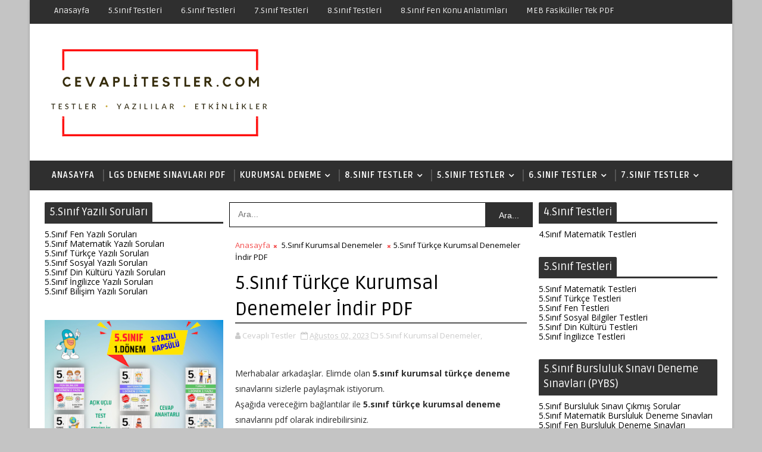

--- FILE ---
content_type: text/html; charset=utf-8
request_url: https://www.google.com/recaptcha/api2/aframe
body_size: 268
content:
<!DOCTYPE HTML><html><head><meta http-equiv="content-type" content="text/html; charset=UTF-8"></head><body><script nonce="RgxHwEuYd-2jQSjgUHVaGA">/** Anti-fraud and anti-abuse applications only. See google.com/recaptcha */ try{var clients={'sodar':'https://pagead2.googlesyndication.com/pagead/sodar?'};window.addEventListener("message",function(a){try{if(a.source===window.parent){var b=JSON.parse(a.data);var c=clients[b['id']];if(c){var d=document.createElement('img');d.src=c+b['params']+'&rc='+(localStorage.getItem("rc::a")?sessionStorage.getItem("rc::b"):"");window.document.body.appendChild(d);sessionStorage.setItem("rc::e",parseInt(sessionStorage.getItem("rc::e")||0)+1);localStorage.setItem("rc::h",'1769278262649');}}}catch(b){}});window.parent.postMessage("_grecaptcha_ready", "*");}catch(b){}</script></body></html>

--- FILE ---
content_type: text/javascript; charset=UTF-8
request_url: https://www.cevaplitestler.com/feeds/posts/default?orderby=published&alt=json-in-script&callback=showlatestposts
body_size: 26395
content:
// API callback
showlatestposts({"version":"1.0","encoding":"UTF-8","feed":{"xmlns":"http://www.w3.org/2005/Atom","xmlns$openSearch":"http://a9.com/-/spec/opensearchrss/1.0/","xmlns$blogger":"http://schemas.google.com/blogger/2008","xmlns$georss":"http://www.georss.org/georss","xmlns$gd":"http://schemas.google.com/g/2005","xmlns$thr":"http://purl.org/syndication/thread/1.0","id":{"$t":"tag:blogger.com,1999:blog-3935977549190359010"},"updated":{"$t":"2026-01-24T17:19:36.113+03:00"},"category":[{"term":"Meb Soruları"},{"term":"6.Sınıf Matematik Testleri"},{"term":"8.Sınıf İngilizce Testleri"},{"term":"8.Sınıf Türkçe Testleri"},{"term":"5.Sınıf Matematik Testleri"},{"term":"7.Sınıf Matematik Testleri"},{"term":"8.Sınıf Matematik Testleri"},{"term":"5.Sınıf"},{"term":"6.Sınıf"},{"term":"7.Sınıf"},{"term":"8.Sınıf"},{"term":"8.Sınıf Fen Testleri"},{"term":"5.Sınıf Fen Testleri"},{"term":"6.Sınıf Bilişim Teknolojileri Yazılı Soruları"},{"term":"5.Sınıf Bilişim Teknolojileri Yazılı Soruları"},{"term":"5.Sınıf Türkçe Testleri"},{"term":"6.Sınıf Fen Testleri"},{"term":"LGS Deneme Sınavları"},{"term":"6.Sınıf İngilizce Testleri"},{"term":"7.Sınıf Fen Testleri"},{"term":"5.Sınıf Sosyal Bilgiler Testleri"},{"term":"5.Sınıf İngilizce Testleri"},{"term":"6.Sınıf Sosyal Bilgiler Testleri"},{"term":"7.Sınıf Sosyal Bilgiler Testleri"},{"term":"7.Sınıf Türkçe Testleri"},{"term":"7.Sınıf İngilizce Testleri"},{"term":"8.Sınıf Fen Ders Notları"},{"term":"4.Sınıf"},{"term":"4.Sınıf Matematik Testleri"},{"term":"5.Sınıf Fen Yazılı Soruları"},{"term":"8.Sınıf İnkılap Tarihi Testleri"},{"term":"5.Sınıf Kurumsal Denemeler"},{"term":"6.Sınıf Din Kültürü Yazılı Soruları"},{"term":"6.Sınıf Kurumsal Denemeler"},{"term":"6.Sınıf Türkçe Testleri"},{"term":"7.Sınıf Kurumsal Denemeler"},{"term":"8.Sınıf Kurumsal Denemeler"},{"term":"5.Sınıf Din Kültürü Yazılı Soruları"},{"term":"5.Sınıf Matematik Yazılı Soruları"},{"term":"5.Sınıf Sosyal Yazılı Soruları"},{"term":"5.Sınıf Türkçe Yazılı Soruları"},{"term":"5.Sınıf İngilizce Yazılı Soruları"},{"term":"6.Sınıf Fen Yazılı Soruları"},{"term":"6.Sınıf Matematik Yazılı Soruları"},{"term":"6.Sınıf Sosyal Yazılı Soruları"},{"term":"6.Sınıf Türkçe Yazılı Soruları"},{"term":"6.Sınıf İngilizce Yazılı Soruları"},{"term":"8.Sınıf Din Kültürü Testleri"},{"term":"Genel"},{"term":"5.Sınıf Deneme Sınavları"},{"term":"5.Sınıf Din Kültürü Testleri"},{"term":"6.Sınıf Din Kültürü Testleri"},{"term":"4.Sınıf Fen Testleri"},{"term":"5.Sınıf İngilizce Ders Notları"},{"term":"6.Sınıf İngilizce Ders Notları"},{"term":"7.Sınıf Din Kültürü Testleri"},{"term":"7.Sınıf Din Kültürü Yazılı Soruları"},{"term":"7.Sınıf Fen Yazılı Soruları"},{"term":"7.Sınıf Matematik Yazılı Soruları"},{"term":"7.Sınıf Sosyal Yazılı Soruları"},{"term":"7.Sınıf Türkçe Yazılı Soruları"},{"term":"7.Sınıf İngilizce Ders Notları"},{"term":"7.Sınıf İngilizce Yazılı Soruları"},{"term":"8.Sınıf Din Kültürü Yazılı Soruları"},{"term":"8.Sınıf Etkinlikleri"},{"term":"8.Sınıf Fen Yazılı Soruları"},{"term":"8.Sınıf Matematik Yazılı Soruları"},{"term":"8.Sınıf Türkçe Yazılı Soruları"},{"term":"8.Sınıf İngilizce Yazılı Soruları"},{"term":"8.Sınıf İnkılap Tarihi Yazılı Soruları"}],"title":{"type":"text","$t":"Test Çöz"},"subtitle":{"type":"html","$t":""},"link":[{"rel":"http://schemas.google.com/g/2005#feed","type":"application/atom+xml","href":"https:\/\/www.cevaplitestler.com\/feeds\/posts\/default"},{"rel":"self","type":"application/atom+xml","href":"https:\/\/www.blogger.com\/feeds\/3935977549190359010\/posts\/default?alt=json-in-script\u0026orderby=published"},{"rel":"alternate","type":"text/html","href":"https:\/\/www.cevaplitestler.com\/"},{"rel":"hub","href":"http://pubsubhubbub.appspot.com/"},{"rel":"next","type":"application/atom+xml","href":"https:\/\/www.blogger.com\/feeds\/3935977549190359010\/posts\/default?alt=json-in-script\u0026start-index=26\u0026max-results=25\u0026orderby=published"}],"author":[{"name":{"$t":"Cevaplı Testler"},"uri":{"$t":"http:\/\/www.blogger.com\/profile\/04582193475250940972"},"email":{"$t":"noreply@blogger.com"},"gd$image":{"rel":"http://schemas.google.com/g/2005#thumbnail","width":"16","height":"16","src":"https:\/\/img1.blogblog.com\/img\/b16-rounded.gif"}}],"generator":{"version":"7.00","uri":"http://www.blogger.com","$t":"Blogger"},"openSearch$totalResults":{"$t":"411"},"openSearch$startIndex":{"$t":"1"},"openSearch$itemsPerPage":{"$t":"25"},"entry":[{"id":{"$t":"tag:blogger.com,1999:blog-3935977549190359010.post-3132601274706275655"},"published":{"$t":"2023-09-16T14:17:00.005+03:00"},"updated":{"$t":"2023-09-16T14:17:34.478+03:00"},"category":[{"scheme":"http://www.blogger.com/atom/ns#","term":"8.Sınıf"},{"scheme":"http://www.blogger.com/atom/ns#","term":"8.Sınıf İnkılap Tarihi Yazılı Soruları"}],"title":{"type":"text","$t":"8.Sınıf İnkılap Tarihi Yazılı Soruları 2023 2024"},"content":{"type":"html","$t":"\u003Cp\u003E\u003Cb\u003E8.sınıf inkılap tarihi yazılı soruları\u003C\/b\u003E öğretmen, öğrenci ve velilerimiz için hazırlanmıştır. Sınava girmeden önce kendilerini denemek isteyen öğrencilerimiz, soru hazırlarken sorulardan faydalanmak isteyen öğretmenlerimiz gönül rahatlığıyla kullanabilirler.\u003C\/p\u003E\n\n\n\u003Cbr \/\u003E\u003Cp\u003E\u003Cb\u003E8.sınıf inkılap tarihi yazılı soruları\u003C\/b\u003E içerisinde genelde doğru yanlış, boşluk doldurma, eşleştirme ve test soruları yer almaktadır. Aşağıdan indireceğiniz testler pdf formatında hazırlanmıştır. WORD formatında isteyen arkadaşlar olursa \u003Ca href=\"https:\/\/instagram.com\/cevaplitestler\"\u003E\u003Cspan style=\"color: red;\"\u003Einstagram.com\/cevaplitestler\u003C\/span\u003E\u003C\/a\u003E adresinden iletişime geçerlerse word formatında da gönderebilirim.\u003C\/p\u003E\n\n\u003Cbr \/\u003E\u003Cdiv\u003E\u003Cblockquote\u003EAşağıda verilen \u003Cb\u003E8.sınıf inkılap tarihi yazılı soruları\u003C\/b\u003E Google drive hesabına eklidir. Gmail hesabınız açık olursa yazılı sorularını daha kolay bir şekilde indirebilirsiniz.\u003C\/blockquote\u003E\u003Cdiv\u003E\n   \u003Cbr \/\u003E\n  \u003Cdiv style=\"text-align: center;\"\u003E\n\u003Cb\u003E\u003Cu\u003EİNSTAGRAMDAN TAKİP ETMEK İÇİN AŞAĞIDA YER ALAN LOGOYA TIKLAYABİLİRSİNİZ :)\u003C\/u\u003E\u003C\/b\u003E\u003C\/div\u003E\n\u003Cdiv style=\"text-align: center;\"\u003E\n\u003Ca href=\"https:\/\/www.instagram.com\/cevaplitestler\/\" target=\"_blank\"\u003E\n\u003Cimg alt=\"\" height=\"231\" id=\"Image1_img\" src=\"https:\/\/blogger.googleusercontent.com\/img\/b\/R29vZ2xl\/AVvXsEhR-OsN5Aj0F8dmhdQt25snGdUP25guWorU-UxawUBrNUqXV4OWmLuSZvfVCwPX0H75SnQsXdydFJvpzRiNb2OXmthvTlSicrCr94nKFKpU6DRW3Ipdg_44q6xTNjTynS4MvgmrsndPRRg2\/s1600\/CEVAPLI+TESTLER.png\" width=\"231\" \/\u003E\u003C\/a\u003E\u003C\/div\u003E\n  \n  \n  \n \u003C\/div\u003ENOT: Birden fazla yazılı sorusu örnekleri paylaşılmıştır. Bazı yazılı sorularının test kısımları bazı yazılı sorularının doğru yanlış kısımları bazılarının da boşluk doldurma kısımları aynı olabilir. Bu sayfada yer alan soruların tamamı gerçek sınavlar uygulanmış sorulardır. Konu ve müfredat değişmediği için her sene soruların bazı kısımları değiştirilmiştir.\u003C\/div\u003E\n\n\n\n\n\u003Cbr \/\u003E\n\u003Ccenter\u003E\u003Cspan class=\"engraved\"\u003E\u003Ca class=\"orange\" href=\"https:\/\/www.cevaplitestler.com\/p\/8-sinif-testleri.html\"\u003E8.Sınıf Testleri\u003C\/a\u003E\u003C\/span\u003E\u003Cbr \/\u003E\u003C\/center\u003E\n  \u003Ccenter\u003E\u003Cspan class=\"engraved\"\u003E\u003Ca class=\"red\" href=\"https:\/\/www.cevaplitestler.com\/2020\/04\/8-sinif-deneme-sinavlari-pdf-indir.html\"\u003E8.Sınıf LGS Deneme Sınavları\u003C\/a\u003E\u003C\/span\u003E\u003Cbr \/\u003E\u003C\/center\u003E\n  \u003Ccenter\u003E\u003Cspan class=\"engraved\"\u003E\u003Ca class=\"blue\" href=\"https:\/\/www.cevaplitestler.com\/2020\/06\/8-sinif-inkilap-testleri-coz.html\"\u003E8.Sınıf İnkılap Tarihi Testleri\u003C\/a\u003E\u003C\/span\u003E\u003Cbr \/\u003E\u003C\/center\u003E\n  \n\u003Cbr \/\u003E\n\u003Ch2 style=\"text-align: center;\"\u003E\u003Cb style=\"font-size: x-large;\"\u003E8.Sınıf İnkılap 1.Dönem 1.Yazılı Soruları\u003C\/b\u003E\u003C\/h2\u003E\u003Cdiv style=\"text-align: center;\"\u003E\n\n\n\u003Cdiv style=\"text-align: center;\"\u003E\n\u003Cspan class=\"engraved\"\u003E\u003Ca class=\"green\" href=\"https:\/\/drive.google.com\/file\/d\/1xYTKR3_-Ltz_quVb_kToRrDcdi94LsAQ\/view?usp=sharing\"\u003E8.Sınıf İnkılap 1.Dönem 1.Yazılı Soruları İndir-1\u003C\/a\u003E\u003C\/span\u003E\u003Cbr \/\u003E\n  \u003Cspan class=\"engraved\"\u003E\u003Ca class=\"blue\" href=\"https:\/\/drive.google.com\/file\/d\/1S75Pgvh_PSZExLV94eioZNnnV3YPwfFv\/view?usp=sharing\"\u003E8.Sınıf İnkılap 1.Dönem 1.Yazılı Soruları-1 CEVAPLAR\u003C\/a\u003E\u003C\/span\u003E\u003Cbr \/\u003E\n  \n  \n\u003Cspan class=\"engraved\"\u003E\u003Ca class=\"green\" href=\"https:\/\/drive.google.com\/file\/d\/197zkqRGWotmvn6H4-mEBPO5YXXyLAl4C\/view?usp=sharing\"\u003E8.Sınıf İnkılap 1.Dönem 1.Yazılı Soruları İndir-2\u003C\/a\u003E\u003C\/span\u003E\u003Cbr \/\u003E\n  \u003Cspan class=\"engraved\"\u003E\u003Ca class=\"blue\" href=\"https:\/\/drive.google.com\/file\/d\/1RVMD4I0Vyq3jH8BZimyDBXddB9GtmY8b\/view?usp=sharing\"\u003E8.Sınıf İnkılap 1.Dönem 1.Yazılı Soruları-2 CEVAPLAR\u003C\/a\u003E\u003C\/span\u003E\u003Cbr \/\u003E\n  \n  \n  \u003Cspan class=\"engraved\"\u003E\u003Ca class=\"green\" href=\"https:\/\/drive.google.com\/file\/d\/16-xlXl-UGlA5df2IAsAspHq0COlTrJJ5\/view?usp=sharing\"\u003E8.Sınıf İnkılap 1.Dönem 1.Yazılı Soruları İndir-3\u003C\/a\u003E\u003C\/span\u003E\u003Cbr \/\u003E\n  \u003Cspan class=\"engraved\"\u003E\u003Ca class=\"blue\" href=\"https:\/\/drive.google.com\/file\/d\/1ObCdv-y4FqHWDLP3VJRQ6TJiBWnWRlMe\/view?usp=sharing\"\u003E8.Sınıf İnkılap 1.Dönem 1.Yazılı Soruları-3 CEVAPLAR\u003C\/a\u003E\u003C\/span\u003E\u003Cbr \/\u003E\n  \n  \n\n\u003Cbr \/\u003E\n\u003Ch2\u003E\u003Cb style=\"font-size: x-large;\"\u003E8.Sınıf\u0026nbsp;\u003Cb style=\"font-size: x-large;\"\u003Eİnkılap\u003C\/b\u003E\u0026nbsp;1.Dönem 2.Yazılı Soruları\u003C\/b\u003E\u003C\/h2\u003E\n\n  \n  \u003Cspan class=\"engraved\"\u003E\u003Ca class=\"green\" href=\"https:\/\/drive.google.com\/file\/d\/1qVtXAPzm_Exg89wLdqeNaSqTW8OUwY47\/view?usp=sharing\"\u003E8.Sınıf İnkılap 1.Dönem 2.Yazılı Soruları İndir-1\u003C\/a\u003E\u003C\/span\u003E\u003Cbr \/\u003E\n\u003Cspan class=\"engraved\"\u003E\u003Ca class=\"blue\" href=\"https:\/\/youtu.be\/KHBpasWD3co\"\u003E8.Sınıf İnkılap 1.Dönem 2.Yazılı Soruları 1'in CEVAPLARI\u003C\/a\u003E\u003C\/span\u003E\u003Cbr \/\u003E\n  \n   \u003Cspan class=\"engraved\"\u003E\u003Ca class=\"green\" href=\"https:\/\/drive.google.com\/file\/d\/1ftmPRNgUM7i5YCNtxmnw8k0Hokc5RiUo\/view?usp=sharing\"\u003E8.Sınıf İnkılap 1.Dönem 2.Yazılı Soruları İndir-2\u003C\/a\u003E\u003C\/span\u003E\u003Cbr \/\u003E\n\u003Cspan class=\"engraved\"\u003E\u003Ca class=\"blue\" href=\"https:\/\/drive.google.com\/file\/d\/1J_GoLdEx0VslSLAkVJc8rb71A5NDcy-e\/view?usp=sharing\"\u003E8.Sınıf İnkılap 1.Dönem 2.Yazılı Soruları 2'nin CEVAPLARI\u003C\/a\u003E\u003C\/span\u003E\u003Cbr \/\u003E\n\n  \n  \u003Cspan class=\"engraved\"\u003E\u003Ca class=\"green\" href=\"https:\/\/drive.google.com\/file\/d\/1Gjw6ZpGAL8pDPiMBh2lnBZ1_PInxUFxQ\/view?usp=sharing\"\u003E8.Sınıf İnkılap 1.Dönem 2.Yazılı Soruları İndir-3\u003C\/a\u003E\u003C\/span\u003E\u003Cbr \/\u003E\n\u003Cspan class=\"engraved\"\u003E\u003Ca class=\"blue\" href=\"https:\/\/drive.google.com\/file\/d\/1iTcQBXWBa5gafztr6G5C4dvC3kaRcujP\/view?usp=sharing\"\u003E8.Sınıf İnkılap 1.Dönem 2.Yazılı Soruları 3'ün CEVAPLARI\u003C\/a\u003E\u003C\/span\u003E\u003Cbr \/\u003E\n  \n  \u003Cspan class=\"engraved\"\u003E\u003Ca class=\"green\" href=\"https:\/\/drive.google.com\/file\/d\/1sZ_6DDc-byxZygKnBO45eygd5T9TrdGo\/view?usp=sharing\"\u003E8.Sınıf İnkılap 1.Dönem 2.Yazılı Soruları İndir-4\u003C\/a\u003E\u003C\/span\u003E\u003Cbr \/\u003E\n\u003Cspan class=\"engraved\"\u003E\u003Ca class=\"blue\" href=\"https:\/\/drive.google.com\/file\/d\/1_cykmbDpWyQGHdiExldy8PsM9upMZFMa\/view?usp=sharing\"\u003E8.Sınıf İnkılap 1.Dönem 2.Yazılı Soruları 4'ün CEVAPLARI\u003C\/a\u003E\u003C\/span\u003E\u003Cbr \/\u003E\n  \n  \n  \n\u003Cbr \/\u003E\n\u003Ch2\u003E\u003Cb style=\"font-size: x-large;\"\u003E8.Sınıf\u0026nbsp;\u003Cb style=\"font-size: x-large;\"\u003Eİnkılap\u003C\/b\u003E\u0026nbsp;2.Dönem 1.Yazılı Soruları\u003C\/b\u003E\u003C\/h2\u003E\n\n  \u003Cspan class=\"engraved\"\u003E\u003Ca class=\"green\" href=\"https:\/\/drive.google.com\/file\/d\/1hOGXNbvORkFEYipYisj6Qwzxlaz1vxnj\/view?usp=sharing\"\u003E8.Sınıf İnkılap 2.Dönem 1.Yazılı Soruları İndir-1\u003C\/a\u003E\u003C\/span\u003E\u003Cbr \/\u003E\n\u003Cspan class=\"engraved\"\u003E\u003Ca class=\"blue\" href=\"https:\/\/drive.google.com\/file\/d\/1Ow_Yd2bpmq3vIeaxdfGEjBBVK4c5r1jp\/view?usp=sharing\"\u003E8.Sınıf İnkılap 2.Dönem 1.Yazılı Soruları 1'in CEVAPLARI\u003C\/a\u003E\u003C\/span\u003E\u003Cbr \/\u003E\n  \n   \u003Cspan class=\"engraved\"\u003E\u003Ca class=\"green\" href=\"https:\/\/drive.google.com\/file\/d\/1YqBys2isSASd_Bi-SJMbukG-WpqeSXBG\/view?usp=sharing\"\u003E8.Sınıf İnkılap 2.Dönem 1.Yazılı Soruları İndir-2\u003C\/a\u003E\u003C\/span\u003E\u003Cbr \/\u003E\n\u003Cspan class=\"engraved\"\u003E\u003Ca class=\"blue\" href=\"https:\/\/drive.google.com\/file\/d\/1IUc2sZszWVt7GypJHe4JJQPsU35lF9Hq\/view?usp=sharing\"\u003E8.Sınıf İnkılap 2.Dönem 1.Yazılı Soruları 2'nin CEVAPLARI\u003C\/a\u003E\u003C\/span\u003E\u003Cbr \/\u003E\n  \n  \n  \n  \n\u003Cbr \/\u003E\n\u003Ch2\u003E\u003Cb style=\"font-size: x-large;\"\u003E8.Sınıf\u0026nbsp;\u003Cb style=\"font-size: x-large;\"\u003Eİnkılap\u003C\/b\u003E\u0026nbsp;2.Dönem 2.Yazılı Soruları\u003C\/b\u003E\u003C\/h2\u003E\n\n  \n    \n   \u003Cspan class=\"engraved\"\u003E\u003Ca class=\"green\" href=\"https:\/\/drive.google.com\/file\/d\/1eIThADbiuimS4gzRY86-X18MrJfqROl8\/view?usp=sharing\"\u003E8.Sınıf İnkılap 2.Dönem 2.Yazılı Soruları İndir-1\u003C\/a\u003E\u003C\/span\u003E\u003Cbr \/\u003E\n\u003Cspan class=\"engraved\"\u003E\u003Ca class=\"blue\" href=\"https:\/\/drive.google.com\/file\/d\/1vursAqwvgyyCex9qre_T807od9kCOlVA\/view?usp=sharing\"\u003E8.Sınıf İnkılap 2.Dönem 1.Yazılı Soruları 1'in CEVAPLARI\u003C\/a\u003E\u003C\/span\u003E\u003Cbr \/\u003E\n  \n   \u003Cspan class=\"engraved\"\u003E\u003Ca class=\"green\" href=\"https:\/\/drive.google.com\/file\/d\/19BIwbGN2h0n1vs-GtWYrZGVyMadl58ny\/view?usp=sharing\"\u003E8.Sınıf İnkılap 2.Dönem 2.Yazılı Soruları İndir-2\u003C\/a\u003E\u003C\/span\u003E\u003Cbr \/\u003E\n\u003Cspan class=\"engraved\"\u003E\u003Ca class=\"blue\" href=\"https:\/\/drive.google.com\/file\/d\/1TwBuK9iuKLMGDXzi44zrgll57S9C5TAU\/view?usp=sharing\"\u003E8.Sınıf İnkılap 2.Dönem 1.Yazılı Soruları 2'nin CEVAPLARI\u003C\/a\u003E\u003C\/span\u003E\u003Cbr \/\u003E\n  \n  \n  \u003C\/div\u003E\n\u003C\/div\u003E\n"},"link":[{"rel":"replies","type":"application/atom+xml","href":"https:\/\/www.cevaplitestler.com\/feeds\/3132601274706275655\/comments\/default","title":"Kayıt Yorumları"},{"rel":"replies","type":"text/html","href":"https:\/\/www.cevaplitestler.com\/2021\/10\/8-sinif-inkilap-yazili-sorulari.html#comment-form","title":"2 Yorum"},{"rel":"edit","type":"application/atom+xml","href":"https:\/\/www.blogger.com\/feeds\/3935977549190359010\/posts\/default\/3132601274706275655"},{"rel":"self","type":"application/atom+xml","href":"https:\/\/www.blogger.com\/feeds\/3935977549190359010\/posts\/default\/3132601274706275655"},{"rel":"alternate","type":"text/html","href":"https:\/\/www.cevaplitestler.com\/2021\/10\/8-sinif-inkilap-yazili-sorulari.html","title":"8.Sınıf İnkılap Tarihi Yazılı Soruları 2023 2024"}],"author":[{"name":{"$t":"Cevaplı Testler"},"uri":{"$t":"http:\/\/www.blogger.com\/profile\/04582193475250940972"},"email":{"$t":"noreply@blogger.com"},"gd$image":{"rel":"http://schemas.google.com/g/2005#thumbnail","width":"16","height":"16","src":"https:\/\/img1.blogblog.com\/img\/b16-rounded.gif"}}],"media$thumbnail":{"xmlns$media":"http://search.yahoo.com/mrss/","url":"https:\/\/blogger.googleusercontent.com\/img\/b\/R29vZ2xl\/AVvXsEhR-OsN5Aj0F8dmhdQt25snGdUP25guWorU-UxawUBrNUqXV4OWmLuSZvfVCwPX0H75SnQsXdydFJvpzRiNb2OXmthvTlSicrCr94nKFKpU6DRW3Ipdg_44q6xTNjTynS4MvgmrsndPRRg2\/s72-c\/CEVAPLI+TESTLER.png","height":"72","width":"72"},"thr$total":{"$t":"2"}},{"id":{"$t":"tag:blogger.com,1999:blog-3935977549190359010.post-8461254551596075226"},"published":{"$t":"2023-09-16T14:17:00.004+03:00"},"updated":{"$t":"2023-09-16T14:17:30.254+03:00"},"category":[{"scheme":"http://www.blogger.com/atom/ns#","term":"8.Sınıf"},{"scheme":"http://www.blogger.com/atom/ns#","term":"8.Sınıf Din Kültürü Yazılı Soruları"}],"title":{"type":"text","$t":"8.Sınıf Din Kültürü Yazılı Soruları Ve Cevapları 2023 2024"},"content":{"type":"html","$t":"\u003Cp\u003E \u003Cb\u003E8.sınıf din kültürü yazılı soruları\u003C\/b\u003E öğretmen, öğrenci ve velilerimiz için hazırlanmıştır. Sınava girmeden önce kendilerini denemek isteyen öğrencilerimiz, soru hazırlarken sorulardan faydalanmak isteyen öğretmenlerimiz gönül rahatlığıyla kullanabilirler.\u0026nbsp;\u003Cbr \/\u003E\u003C\/p\u003E\n\n\u003Cbr \/\u003E\n\n\n\u003Cp\u003EAyrıca\u0026nbsp;\u003Ca href=\"https:\/\/www.cevaplitestler.com\/p\/8-sinif-testleri.html\"\u003E\u003Cspan style=\"color: red;\"\u003Ecevaplitestler.com\/p\/8-sinif-testleri\u003C\/span\u003E\u003C\/a\u003E\u0026nbsp;adresi içerisinde \u003Cb\u003E8.sınıf tüm derslerin pdf\u003C\/b\u003E testlerini cevap anahtarlı bir şekilde bulabilirsiniz.\u003C\/p\u003E\u003Cbr \/\u003E\n\n\n\u003Cp\u003E\u003Cb\u003E8.sınıf din kültürü yazılı soruları ve cevapları\u003C\/b\u003E içerisinde genelde doğru yanlış, boşluk doldurma, eşleştirme ve test soruları yer almaktadır. Aşağıdan indireceğiniz testler pdf formatında hazırlanmıştır. WORD formatında isteyen arkadaşlar olursa \u003Ca href=\"https:\/\/instagram.com\/cevaplitestler\"\u003E\u003Cspan style=\"color: red;\"\u003Einstagram.com\/cevaplitestler\u003C\/span\u003E\u003C\/a\u003E adresinden iletişime geçerlerse word formatında da gönderebilirim.\u003C\/p\u003E\n\u003Cbr \/\u003E\n\n  \u003Cdiv style=\"text-align: center;\"\u003E\n\u003Cb\u003E\u003Cu\u003EİNSTAGRAMDAN TAKİP ETMEK İÇİN AŞAĞIDA YER ALAN LOGOYA TIKLAYABİLİRSİNİZ :)\u003C\/u\u003E\u003C\/b\u003E\u003C\/div\u003E\n\u003Cdiv style=\"text-align: center;\"\u003E\n\u003Ca href=\"https:\/\/www.instagram.com\/cevaplitestler\/\" target=\"_blank\"\u003E\n\u003Cimg alt=\"\" height=\"231\" id=\"Image1_img\" src=\"https:\/\/blogger.googleusercontent.com\/img\/b\/R29vZ2xl\/AVvXsEhR-OsN5Aj0F8dmhdQt25snGdUP25guWorU-UxawUBrNUqXV4OWmLuSZvfVCwPX0H75SnQsXdydFJvpzRiNb2OXmthvTlSicrCr94nKFKpU6DRW3Ipdg_44q6xTNjTynS4MvgmrsndPRRg2\/s1600\/CEVAPLI+TESTLER.png\" width=\"231\" \/\u003E\n\u003C\/a\u003E\u003Cbr \/\u003E\u003C\/div\u003E\n\n\n\u003Cdiv\u003E\u003Cblockquote\u003EAşağıda verilen \u003Cb\u003E8.sınıf din kültürü yazılı soruları\u003C\/b\u003E Google drive hesabına eklidir. Gmail hesabınız açık olursa yazılı sorularını daha kolay bir şekilde indirebilirsiniz.\u003C\/blockquote\u003E\u003Cdiv\u003E\u003Cbr \/\u003E\u003C\/div\u003ENOT: Birden fazla yazılı sorusu örnekleri paylaşılmıştır. Bazı yazılı sorularının test kısımları bazı yazılı sorularının doğru yanlış kısımları bazılarının da boşluk doldurma kısımları aynı olabilir. Bu sayfada yer alan soruların tamamı gerçek sınavlar uygulanmış sorulardır. Konu ve müfredat değişmediği için her sene soruların bazı kısımları değiştirilmiştir.\u003Cbr \/\u003E\n    \n\u003Cbr \/\u003E\n  \u003Ccenter\u003E\u003Cspan class=\"engraved\"\u003E\u003Ca class=\"red\" href=\"https:\/\/www.cevaplitestler.com\/2020\/04\/8-sinif-deneme-sinavlari-pdf-indir.html\"\u003E8.Sınıf LGS Deneme Sınavları\u003C\/a\u003E\u003C\/span\u003E\u003Cbr \/\u003E\u003C\/center\u003E\n  \u003Ccenter\u003E\u003Cspan class=\"engraved\"\u003E\u003Ca class=\"blue\" href=\"https:\/\/www.cevaplitestler.com\/p\/8-sinif-testleri.html\"\u003E8.Sınıf Testleri\u003C\/a\u003E\u003C\/span\u003E\u003Cbr \/\u003E\u003C\/center\u003E\n   \u003Ccenter\u003E\u003Cspan class=\"engraved\"\u003E\u003Ca class=\"orange\" href=\"https:\/\/www.cevaplitestler.com\/p\/8-sinif-yazili-sorulari.html\"\u003E8.Sınıf Yazılı Soruları(Tüm Dersler)\u003C\/a\u003E\u003C\/span\u003E\u003Cbr \/\u003E\u003C\/center\u003E\n  \n  \n\u003Cbr \/\u003E\n\u003Ch2 style=\"text-align: center;\"\u003E\u003Cb style=\"font-size: x-large;\"\u003E8.Sınıf Din Kültürü 1.Dönem 1.Yazılı Soruları\u003C\/b\u003E\u003C\/h2\u003E\u003Cdiv style=\"text-align: center;\"\u003E\n\n\n\u003Cdiv style=\"text-align: center;\"\u003E\n\u003Cspan class=\"engraved\"\u003E\u003Ca class=\"green\" href=\"https:\/\/drive.google.com\/file\/d\/11XfMP1ztMoOfRHPTDI5AkayW2yy2wmHR\/view?usp=sharing\"\u003E8.Sınıf Din Kültürü 1.Dönem 1.Yazılı Soruları İndir-1\u003C\/a\u003E\u003C\/span\u003E\u003Cbr \/\u003E\n\u003Cspan class=\"engraved\"\u003E\u003Ca class=\"blue\" href=\"https:\/\/youtu.be\/wZ5GPxxxQAg\"\u003E8.Sınıf Din Kültürü 1.Dönem 1.Yazılı Soruları 1'in CEVAPLARI (VİDEO)\u003C\/a\u003E\u003C\/span\u003E\u003Cbr \/\u003E  \n  \n\u003Cspan class=\"engraved\"\u003E\u003Ca class=\"green\" href=\"https:\/\/drive.google.com\/file\/d\/1h-bUeDwb2_Cc-W8ntIXO6tmOG_DzIJ0P\/view?usp=sharing\"\u003E8.Sınıf Din Kültürü 1.Dönem 1.Yazılı Soruları İndir-2\u003C\/a\u003E\u003C\/span\u003E\u003Cbr \/\u003E\n\u003Cspan class=\"engraved\"\u003E\u003Ca class=\"blue\" href=\"https:\/\/drive.google.com\/file\/d\/1I7intNjqXB0C-zc2d_qOaJC9V1eDueaG\/view?usp=sharing\"\u003E8.Sınıf Din Kültürü 1.Dönem 1.Yazılı Soruları 2'nin CEVAPLARI \u003C\/a\u003E\u003C\/span\u003E\u003Cbr \/\u003E  \n  \n\u003Cspan class=\"engraved\"\u003E\u003Ca class=\"green\" href=\"https:\/\/drive.google.com\/file\/d\/1pVPhIdlhMuoF8ZVQhGPLK_RhHwy4MC7Y\/view?usp=sharing\"\u003E8.Sınıf Din Kültürü 1.Dönem 1.Yazılı Soruları İndir-3\u003C\/a\u003E\u003C\/span\u003E\u003Cbr \/\u003E\n\u003Cspan class=\"engraved\"\u003E\u003Ca class=\"blue\" href=\"https:\/\/drive.google.com\/file\/d\/1-v2xgTpxMzVduW4Ypxiy1uWptpDwowYa\/view?usp=sharing\"\u003E8.Sınıf Din Kültürü 1.Dönem 1.Yazılı Soruları 3'ün CEVAPLARI \u003C\/a\u003E\u003C\/span\u003E\u003Cbr \/\u003E    \n  \n  \n  \n\n\u003Cbr \/\u003E\n\u003Ch2\u003E\u003Cb style=\"font-size: x-large;\"\u003E8.Sınıf\u0026nbsp;\u003Cb style=\"font-size: x-large;\"\u003EDin Kültürü\u003C\/b\u003E\u0026nbsp;1.Dönem 2.Yazılı Soruları\u003C\/b\u003E\u003C\/h2\u003E\n\n  \n  \u003Cspan class=\"engraved\"\u003E\u003Ca class=\"green\" href=\"https:\/\/drive.google.com\/file\/d\/1RjYhLwUMz_AABvWX3cG1UmfV2-4wrq_y\/view?usp=sharing\"\u003E8.Sınıf Din Kültürü 1.Dönem 2.Yazılı Soruları İndir-1\u003C\/a\u003E\u003C\/span\u003E\u003Cbr \/\u003E\n\u003Cspan class=\"engraved\"\u003E\u003Ca class=\"blue\" href=\"https:\/\/youtu.be\/wCrSub4PstE\"\u003E8.Sınıf Din Kültürü 1.Dönem 2.Yazılı Soruları 1'in CEVAPLARI (VİDEO)\u003C\/a\u003E\u003C\/span\u003E\u003Cbr \/\u003E  \n  \n   \u003Cspan class=\"engraved\"\u003E\u003Ca class=\"green\" href=\"https:\/\/drive.google.com\/file\/d\/1S5K6N7zvjdXfEOio0vY3kY_d4wQurfvm\/view?usp=sharing\"\u003E8.Sınıf Din Kültürü 1.Dönem 2.Yazılı Soruları İndir-2\u003C\/a\u003E\u003C\/span\u003E\u003Cbr \/\u003E\n\u003Cspan class=\"engraved\"\u003E\u003Ca class=\"blue\" href=\"https:\/\/drive.google.com\/file\/d\/1naKwII2xv-k4aHUASmZLrRp-H9hnZEF0\/view?usp=sharing\"\u003E8.Sınıf Din Kültürü 1.Dönem 2.Yazılı Soruları 2'nin CEVAPLARI\u003C\/a\u003E\u003C\/span\u003E\u003Cbr \/\u003E  \n  \n \u003Cspan class=\"engraved\"\u003E\u003Ca class=\"green\" href=\"https:\/\/drive.google.com\/file\/d\/1gFNx9oHoR38yaJSWmhVdZfT2ys3t5AZ4\/view?usp=sharing\"\u003E8.Sınıf Din Kültürü 1.Dönem 2.Yazılı Soruları İndir-3\u003C\/a\u003E\u003C\/span\u003E\u003Cbr \/\u003E\n\u003Cspan class=\"engraved\"\u003E\u003Ca class=\"blue\" href=\"https:\/\/drive.google.com\/file\/d\/1UHTOVvnoyYPByIicinOlp6NvlbtO4Gun\/view?usp=sharing\"\u003E8.Sınıf Din Kültürü 1.Dönem 2.Yazılı Soruları 3'ün CEVAPLARI\u003C\/a\u003E\u003C\/span\u003E\u003Cbr \/\u003E \n  \n  \n  \u003Cspan class=\"engraved\"\u003E\u003Ca class=\"green\" href=\"https:\/\/drive.google.com\/file\/d\/1FyASWmAxMwv-wyaEESLGQtCrsUithj-O\/view?usp=sharing\"\u003E8.Sınıf Din Kültürü 1.Dönem 2.Yazılı Soruları İndir-4\u003C\/a\u003E\u003C\/span\u003E\u003Cbr \/\u003E\n\u003Cspan class=\"engraved\"\u003E\u003Ca class=\"blue\" href=\"https:\/\/drive.google.com\/file\/d\/1HCbXJibm5J0MMotknwBYDokF-_TV06z_\/view?usp=sharing\"\u003E8.Sınıf Din Kültürü 1.Dönem 2.Yazılı Soruları 4'ün CEVAPLARI\u003C\/a\u003E\u003C\/span\u003E\u003Cbr \/\u003E \n  \n  \n  \n \n  \n  \n  \n  \n  \n  \n\u003Cbr \/\u003E\n\u003Ch2\u003E\u003Cb style=\"font-size: x-large;\"\u003E8.Sınıf Din Kültürü\u0026nbsp;2.Dönem 1.Yazılı Soruları\u003C\/b\u003E\u003C\/h2\u003E\n\n  \n  \u003Cspan class=\"engraved\"\u003E\u003Ca class=\"green\" href=\"https:\/\/drive.google.com\/file\/d\/1fbwl_LVMUXyvIC4aq29vnPrDik5KD4W9\/view?usp=sharing\"\u003E8.Sınıf Din Kültürü 2.Dönem 1.Yazılı Soruları İndir-1\u003C\/a\u003E\u003C\/span\u003E\u003Cbr \/\u003E\n\u003Cspan class=\"engraved\"\u003E\u003Ca class=\"blue\" href=\"https:\/\/drive.google.com\/file\/d\/1AgqRHkljHl6S9vEL5_qzU5sxHw_kY8ah\/view?usp=sharing\"\u003E8.Sınıf Din Kültürü 2.Dönem 1.Yazılı Soruları 1'in CEVAPLARI\u003C\/a\u003E\u003C\/span\u003E\u003Cbr \/\u003E  \n  \n  \u003Cspan class=\"engraved\"\u003E\u003Ca class=\"green\" href=\"https:\/\/drive.google.com\/file\/d\/1Hc4sp7iR8PglgkIaGNhNg-z30m-PPgpZ\/view?usp=sharing\"\u003E8.Sınıf Din Kültürü 2.Dönem 1.Yazılı Soruları İndir-2\u003C\/a\u003E\u003C\/span\u003E\u003Cbr \/\u003E\n\u003Cspan class=\"engraved\"\u003E\u003Ca class=\"blue\" href=\"https:\/\/drive.google.com\/file\/d\/1dVG8tO454maM-mFyQKRBBBlpgY7-kVyn\/view?usp=sharing\"\u003E8.Sınıf Din Kültürü 2.Dönem 1.Yazılı Soruları 2'nin CEVAPLARI\u003C\/a\u003E\u003C\/span\u003E\u003Cbr \/\u003E \n  \n  \u003Cspan class=\"engraved\"\u003E\u003Ca class=\"green\" href=\"https:\/\/drive.google.com\/file\/d\/1WBpgsrd6G3yyvnQVrJxSF8K4ei4ktP1E\/view?usp=sharing\"\u003E8.Sınıf Din Kültürü 2.Dönem 1.Yazılı Soruları İndir-3\u003C\/a\u003E\u003C\/span\u003E\u003Cbr \/\u003E\n\u003Cspan class=\"engraved\"\u003E\u003Ca class=\"blue\" href=\"https:\/\/drive.google.com\/file\/d\/1kLnEi5K4jUIQBHUqygKiI1KSw5H3I4oo\/view?usp=sharing\"\u003E8.Sınıf Din Kültürü 2.Dönem 1.Yazılı Soruları 3'ün CEVAPLARI\u003C\/a\u003E\u003C\/span\u003E\u003Cbr \/\u003E \n  \n  \n  \n\u003Cbr \/\u003E\n\u003Ch2\u003E\u003Cb style=\"font-size: x-large;\"\u003E8.Sınıf\u0026nbsp;\u003Cb style=\"font-size: x-large;\"\u003EDin Kültürü\u003C\/b\u003E\u0026nbsp;2.Dönem 2.Yazılı Soruları\u003C\/b\u003E\u003C\/h2\u003E\n\n  \n  \u003Cspan class=\"engraved\"\u003E\u003Ca class=\"green\" href=\"https:\/\/drive.google.com\/file\/d\/183nElJ0n5nJ5VqlhljICl4w7o6NgNAwm\/view?usp=sharing\"\u003E8.Sınıf Din Kültürü 2.Dönem 2.Yazılı Soruları İndir-1\u003C\/a\u003E\u003C\/span\u003E\u003Cbr \/\u003E\n\u003Cspan class=\"engraved\"\u003E\u003Ca class=\"blue\" href=\"https:\/\/drive.google.com\/file\/d\/1eY5MgkASMMoz3ufAjqiDbBOVe8vakB-l\/view?usp=sharing\"\u003E8.Sınıf Din Kültürü 2.Dönem 2.Yazılı Soruları 1'in CEVAPLARI\u003C\/a\u003E\u003C\/span\u003E\u003Cbr \/\u003E \n  \n    \u003Cspan class=\"engraved\"\u003E\u003Ca class=\"green\" href=\"https:\/\/drive.google.com\/file\/d\/1jTGcjYhtLyuAcpV7fmh58gd8Lp_0naZK\/view?usp=sharing\"\u003E8.Sınıf Din Kültürü 2.Dönem 2.Yazılı Soruları İndir-2\u003C\/a\u003E\u003C\/span\u003E\u003Cbr \/\u003E\n\u003Cspan class=\"engraved\"\u003E\u003Ca class=\"blue\" href=\"https:\/\/drive.google.com\/file\/d\/1o88o2ImO4MX3dWxhf0bHEA-IuLvbRxb0\/view?usp=sharing\"\u003E8.Sınıf Din Kültürü 2.Dönem 2.Yazılı Soruları 2'nin CEVAPLARI\u003C\/a\u003E\u003C\/span\u003E\u003Cbr \/\u003E \n  \n    \u003Cspan class=\"engraved\"\u003E\u003Ca class=\"green\" href=\"https:\/\/drive.google.com\/file\/d\/1gHNeb4XTjQnmJfJ5pRDWW7rdXuUqB0wv\/view?usp=sharing\"\u003E8.Sınıf Din Kültürü 2.Dönem 2.Yazılı Soruları İndir-3\u003C\/a\u003E\u003C\/span\u003E\u003Cbr \/\u003E\n\u003Cspan class=\"engraved\"\u003E\u003Ca class=\"blue\" href=\"https:\/\/drive.google.com\/file\/d\/1MZrC-QfDMyjzG5EUyVeDPeBdASsqM3VG\/view?usp=sharing\"\u003E8.Sınıf Din Kültürü 2.Dönem 2.Yazılı Soruları 3'ün CEVAPLARI\u003C\/a\u003E\u003C\/span\u003E\u003Cbr \/\u003E \n  \n  \n  \n  \n  \u003C\/div\u003E\n\u003C\/div\u003E\n\u003C\/div\u003E"},"link":[{"rel":"replies","type":"application/atom+xml","href":"https:\/\/www.cevaplitestler.com\/feeds\/8461254551596075226\/comments\/default","title":"Kayıt Yorumları"},{"rel":"replies","type":"text/html","href":"https:\/\/www.cevaplitestler.com\/2021\/10\/8-sinif-dkab-yazili-sorulari.html#comment-form","title":"1 Yorum"},{"rel":"edit","type":"application/atom+xml","href":"https:\/\/www.blogger.com\/feeds\/3935977549190359010\/posts\/default\/8461254551596075226"},{"rel":"self","type":"application/atom+xml","href":"https:\/\/www.blogger.com\/feeds\/3935977549190359010\/posts\/default\/8461254551596075226"},{"rel":"alternate","type":"text/html","href":"https:\/\/www.cevaplitestler.com\/2021\/10\/8-sinif-dkab-yazili-sorulari.html","title":"8.Sınıf Din Kültürü Yazılı Soruları Ve Cevapları 2023 2024"}],"author":[{"name":{"$t":"Cevaplı Testler"},"uri":{"$t":"http:\/\/www.blogger.com\/profile\/04582193475250940972"},"email":{"$t":"noreply@blogger.com"},"gd$image":{"rel":"http://schemas.google.com/g/2005#thumbnail","width":"16","height":"16","src":"https:\/\/img1.blogblog.com\/img\/b16-rounded.gif"}}],"media$thumbnail":{"xmlns$media":"http://search.yahoo.com/mrss/","url":"https:\/\/blogger.googleusercontent.com\/img\/b\/R29vZ2xl\/AVvXsEhR-OsN5Aj0F8dmhdQt25snGdUP25guWorU-UxawUBrNUqXV4OWmLuSZvfVCwPX0H75SnQsXdydFJvpzRiNb2OXmthvTlSicrCr94nKFKpU6DRW3Ipdg_44q6xTNjTynS4MvgmrsndPRRg2\/s72-c\/CEVAPLI+TESTLER.png","height":"72","width":"72"},"thr$total":{"$t":"1"}},{"id":{"$t":"tag:blogger.com,1999:blog-3935977549190359010.post-7166955701431253948"},"published":{"$t":"2023-09-16T14:17:00.003+03:00"},"updated":{"$t":"2023-09-16T14:17:25.893+03:00"},"category":[{"scheme":"http://www.blogger.com/atom/ns#","term":"8.Sınıf"},{"scheme":"http://www.blogger.com/atom/ns#","term":"8.Sınıf İngilizce Yazılı Soruları"}],"title":{"type":"text","$t":"8.Sınıf İngilizce Yazılı Soruları ve Cevapları 2023 2024"},"content":{"type":"html","$t":"\u003Cp\u003E\u003Cb\u003E8.sınıf ingilizce yazılı soruları\u003C\/b\u003E öğretmen, öğrenci ve velilerimiz için hazırlanmıştır. Sınava girmeden önce kendilerini denemek isteyen öğrencilerimiz, soru hazırlarken sorulardan faydalanmak isteyen öğretmenlerimiz gönül rahatlığıyla kullanabilirler. \u003C\/p\u003E\n  \n  \n  \n\u003Cbr \/\u003E\n  \n  \u003Cp\u003EAyrıca\u0026nbsp;\u003Ca href=\"https:\/\/www.cevaplitestler.com\/2020\/11\/8-sinif-ingilizce-testleri.html\"\u003E\u003Cspan style=\"color: red;\"\u003Ecevaplitestler.com\/8-sinif-ingilizce-testleri\u003C\/span\u003E\u003C\/a\u003E\u0026nbsp;adresinde 8.sınıflara özel hazırlanan 8.sınıf ingilizce testlerini de indirebilirsiniz.\u003C\/p\u003E\n\n\n\n\n\u003Cbr \/\u003E\u003Cp\u003E\u003Cb\u003E8.sınıf İngilizce yazılı soruları\u003C\/b\u003E içerisinde genelde doğru yanlış, boşluk doldurma, eşleştirme ve test soruları yer almaktadır. Aşağıdan indireceğiniz testler pdf formatında hazırlanmıştır. WORD formatında isteyen arkadaşlar olursa \u003Ca href=\"https:\/\/instagram.com\/cevaplitestler\"\u003E\u003Cspan style=\"color: red;\"\u003Einstagram.com\/cevaplitestler\u003C\/span\u003E\u003C\/a\u003E adresinden iletişime geçerlerse word formatında da gönderebilirim.\u003C\/p\u003E\n\n\n\u003Cbr \/\u003E\u003Cdiv\u003E\u003Cblockquote\u003EAşağıda verilen \u003Cb\u003E8.sınıf İngilizce yazılı soruları\u003C\/b\u003E Google drive hesabına eklidir. Gmail hesabınız açık olursa yazılı sorularını daha kolay bir şekilde indirebilirsiniz.\u003C\/blockquote\u003E\u003Cdiv\u003E\u003Cbr \/\u003E\u003C\/div\u003ENOT: Birden fazla yazılı sorusu örnekleri paylaşılmıştır. Bazı yazılı sorularının test kısımları bazı yazılı sorularının doğru yanlış kısımları bazılarının da boşluk doldurma kısımları aynı olabilir. Bu sayfada yer alan soruların tamamı gerçek sınavlar uygulanmış sorulardır. Konu ve müfredat değişmediği için her sene soruların bazı kısımları değiştirilmiştir.\u0026nbsp;\u003Cbr \/\u003E\n     \u003Cbr \/\u003E\n  \u003Cdiv style=\"text-align: center;\"\u003E\n\u003Cb\u003E\u003Cu\u003EİNSTAGRAMDAN TAKİP ETMEK İÇİN AŞAĞIDA YER ALAN LOGOYA TIKLAYABİLİRSİNİZ :)\u003C\/u\u003E\u003C\/b\u003E\u003C\/div\u003E\n\u003Cdiv style=\"text-align: center;\"\u003E\n\u003Ca href=\"https:\/\/www.instagram.com\/cevaplitestler\/\" target=\"_blank\"\u003E\n\u003Cimg alt=\"\" height=\"231\" id=\"Image1_img\" src=\"https:\/\/blogger.googleusercontent.com\/img\/b\/R29vZ2xl\/AVvXsEhR-OsN5Aj0F8dmhdQt25snGdUP25guWorU-UxawUBrNUqXV4OWmLuSZvfVCwPX0H75SnQsXdydFJvpzRiNb2OXmthvTlSicrCr94nKFKpU6DRW3Ipdg_44q6xTNjTynS4MvgmrsndPRRg2\/s1600\/CEVAPLI+TESTLER.png\" width=\"231\" \/\u003E\n\u003C\/a\u003E\u003Cbr \/\u003E\u003C\/div\u003E\n\n  \n  \n  \n\u003Cbr \/\u003E\n  \u003Ccenter\u003E\u003Cspan class=\"engraved\"\u003E\u003Ca class=\"red\" href=\"https:\/\/www.cevaplitestler.com\/2020\/04\/8-sinif-deneme-sinavlari-pdf-indir.html\"\u003E8.Sınıf LGS Deneme Sınavları\u003C\/a\u003E\u003C\/span\u003E\u003Cbr \/\u003E\u003C\/center\u003E\n  \u003Ccenter\u003E\u003Cspan class=\"engraved\"\u003E\u003Ca class=\"blue\" href=\"https:\/\/www.cevaplitestler.com\/2020\/11\/8-sinif-ingilizce-testleri.html\"\u003E8.Sınıf İngilizce Testleri\u003C\/a\u003E\u003C\/span\u003E\u003Cbr \/\u003E\u003C\/center\u003E\n  \n\u003Cbr \/\u003E\n\u003Ch2 style=\"text-align: center;\"\u003E\u003Cb style=\"font-size: x-large;\"\u003E8.Sınıf İngilizce 1.Dönem 1.Yazılı Soruları\u003C\/b\u003E\u003C\/h2\u003E\u003Cdiv style=\"text-align: center;\"\u003E\n\n\n\u003Cdiv style=\"text-align: center;\"\u003E\n\u003Cspan class=\"engraved\"\u003E\u003Ca class=\"green\" href=\"\"\u003E8.Sınıf İngilizce 1.Dönem 1.Yazılı Soruları İndir-1 (EKLENMEDİ)\u003C\/a\u003E\u003C\/span\u003E\u003Cbr \/\u003E\n  \u003Cspan class=\"engraved\"\u003E\u003Ca class=\"blue\" href=\"\"\u003E8.Sınıf İngilizce 1.Dönem 1.Yazılı Soruları 1'in CEVAPLARI (EKLENMEDİ)\u003C\/a\u003E\u003C\/span\u003E\u003Cbr \/\u003E\n\n\u003Cbr \/\u003E\n\u003Ch2\u003E\u003Cb style=\"font-size: x-large;\"\u003E8.Sınıf\u0026nbsp;\u003Cb style=\"font-size: x-large;\"\u003Eİngilizce\u003C\/b\u003E\u0026nbsp;1.Dönem 2.Yazılı Soruları\u003C\/b\u003E\u003C\/h2\u003E\n\n  \n  \u003Cspan class=\"engraved\"\u003E\u003Ca class=\"green\" href=\"https:\/\/drive.google.com\/file\/d\/1JcpTDAOit9U57hkQylSQ8WY_k6sbiHML\/view?usp=sharing\"\u003E8.Sınıf İngilizce 1.Dönem 2.Yazılı Soruları İndir-1\u003C\/a\u003E\u003C\/span\u003E\u003Cbr \/\u003E\n  \u003Cspan class=\"engraved\"\u003E\u003Ca class=\"blue\" href=\"https:\/\/drive.google.com\/file\/d\/1_ymDBz3wLwNIbqVpCqppcMAGaldNVJ04\/view?usp=sharing\"\u003E8.Sınıf İngilizce 1.Dönem 2.Yazılı Soruları 1'in CEVAPLARI\u003C\/a\u003E\u003C\/span\u003E\u003Cbr \/\u003E\n  \n   \u003Cspan class=\"engraved\"\u003E\u003Ca class=\"green\" href=\"https:\/\/drive.google.com\/file\/d\/1Ie24Ca9QQZzHzIpnsP3JzRxj1clgE9D0\/view?usp=sharing\"\u003E8.Sınıf İngilizce 1.Dönem 2.Yazılı Soruları İndir-2\u003C\/a\u003E\u003C\/span\u003E\u003Cbr \/\u003E\n  \u003Cspan class=\"engraved\"\u003E\u003Ca class=\"blue\" href=\"https:\/\/drive.google.com\/file\/d\/1Ed0D5q5hEbkAVKNLF3YxSM9C2M11_FPl\/view?usp=sharing\"\u003E8.Sınıf İngilizce 1.Dönem 2.Yazılı Soruları 2'nin CEVAPLARI\u003C\/a\u003E\u003C\/span\u003E\u003Cbr \/\u003E\n  \n     \u003Cspan class=\"engraved\"\u003E\u003Ca class=\"green\" href=\"https:\/\/drive.google.com\/file\/d\/1X_DJ3kdsUjtwSg34Uxtn2wqG8XBdobNy\/view?usp=sharing\"\u003E8.Sınıf Din Kültürü 1.Dönem 2.Yazılı Soruları İndir-3\u003C\/a\u003E\u003C\/span\u003E\u003Cbr \/\u003E\n\u003Cspan class=\"engraved\"\u003E\u003Ca class=\"blue\" href=\"https:\/\/drive.google.com\/file\/d\/1N9DxkmGa6mcAxRe1a_aVnu6xr-5EvMR2\/view?usp=sharing\"\u003E8.Sınıf Din Kültürü 1.Dönem 2.Yazılı Soruları 3'ün CEVAPLARI\u003C\/a\u003E\u003C\/span\u003E\u003Cbr \/\u003E \n  \n  \n   \u003Cspan class=\"engraved\"\u003E\u003Ca class=\"green\" href=\"https:\/\/drive.google.com\/file\/d\/13QYtyMEhasGCr8gqA1DueiDcg35TmuG4\/view?usp=sharing\"\u003E8.Sınıf Din Kültürü 1.Dönem 2.Yazılı Soruları İndir-4\u003C\/a\u003E\u003C\/span\u003E\u003Cbr \/\u003E\n\u003Cspan class=\"engraved\"\u003E\u003Ca class=\"blue\" href=\"https:\/\/drive.google.com\/file\/d\/1hE4Nw_-n84KrOkYvowcyc_E_1SviuprV\/view?usp=sharing\"\u003E8.Sınıf Din Kültürü 1.Dönem 2.Yazılı Soruları 4'ün CEVAPLARI\u003C\/a\u003E\u003C\/span\u003E\u003Cbr \/\u003E \n  \n  \n  \n\u003Cbr \/\u003E\n\u003Ch2\u003E\u003Cb style=\"font-size: x-large;\"\u003E8.Sınıf\u0026nbsp;\u003Cb style=\"font-size: x-large;\"\u003Eİngilizce\u003C\/b\u003E\u0026nbsp;2.Dönem 1.Yazılı Soruları\u003C\/b\u003E\u003C\/h2\u003E\n\n  \n  \n   \u003Cspan class=\"engraved\"\u003E\u003Ca class=\"green\" href=\"https:\/\/drive.google.com\/file\/d\/1-dCkct97hUa-1b-RuNf_eePOgdWwkhou\/view?usp=sharing\"\u003E8.Sınıf İngilizce 2.Dönem 1.Yazılı Soruları İndir-1\u003C\/a\u003E\u003C\/span\u003E\u003Cbr \/\u003E\n  \u003Cspan class=\"engraved\"\u003E\u003Ca class=\"blue\" href=\"https:\/\/drive.google.com\/file\/d\/1jSpMugoh1ikHazv0WmswZyPGLE4R3EOe\/view?usp=sharing\"\u003E8.Sınıf İngilizce 2.Dönem 1.Yazılı Soruları 1'in CEVAPLARI\u003C\/a\u003E\u003C\/span\u003E\u003Cbr \/\u003E\n  \n  \n   \u003Cspan class=\"engraved\"\u003E\u003Ca class=\"green\" href=\"https:\/\/drive.google.com\/file\/d\/1q8utXawL__rtHfplJZ6_ToLnMP5JaXbJ\/view?usp=sharing\"\u003E8.Sınıf İngilizce 2.Dönem 1.Yazılı Soruları İndir-2\u003C\/a\u003E\u003C\/span\u003E\u003Cbr \/\u003E\n  \u003Cspan class=\"engraved\"\u003E\u003Ca class=\"blue\" href=\"https:\/\/drive.google.com\/file\/d\/17mYSWiwJuxM9hlfzWAmrYMVhiVwni0nJ\/view?usp=sharing\"\u003E8.Sınıf İngilizce 2.Dönem 1.Yazılı Soruları 2'nin CEVAPLARI\u003C\/a\u003E\u003C\/span\u003E\u003Cbr \/\u003E\n  \n  \n   \u003Cspan class=\"engraved\"\u003E\u003Ca class=\"green\" href=\"https:\/\/drive.google.com\/file\/d\/1ty3dA00zO5Js7Jl5QdlWTCP_TDgLHo7x\/view?usp=sharing\"\u003E8.Sınıf İngilizce 2.Dönem 1.Yazılı Soruları İndir-3\u003C\/a\u003E\u003C\/span\u003E\u003Cbr \/\u003E\n  \u003Cspan class=\"engraved\"\u003E\u003Ca class=\"blue\" href=\"https:\/\/drive.google.com\/file\/d\/1cr0U8aK67f83o4ttRz7pf8fAdWUEBcB8\/view?usp=sharing\"\u003E8.Sınıf İngilizce 2.Dönem 1.Yazılı Soruları 3'ün CEVAPLARI\u003C\/a\u003E\u003C\/span\u003E\u003Cbr \/\u003E\n  \n\u003Cbr \/\u003E\n\u003Ch2\u003E\u003Cb style=\"font-size: x-large;\"\u003E8.Sınıf\u0026nbsp;\u003Cb style=\"font-size: x-large;\"\u003Eİngilizce\u003C\/b\u003E\u0026nbsp;2.Dönem 2.Yazılı Soruları\u003C\/b\u003E\u003C\/h2\u003E\n\n  \n    \u003Cspan class=\"engraved\"\u003E\u003Ca class=\"green\" href=\"https:\/\/drive.google.com\/file\/d\/1cVUeq4vBzXlXrw3A5ocFeLf5Juz9_KXB\/view?usp=sharing\"\u003E8.Sınıf İngilizce 2.Dönem 2.Yazılı Soruları İndir-1\u003C\/a\u003E\u003C\/span\u003E\u003Cbr \/\u003E\n  \u003Cspan class=\"engraved\"\u003E\u003Ca class=\"blue\" href=\"https:\/\/drive.google.com\/file\/d\/1c3Vmwia0Mo9TPsHwpzAwxkffVC-4u3G_\/view?usp=sharing\"\u003E8.Sınıf İngilizce 2.Dönem 2.Yazılı Soruları 1'in CEVAPLARI\u003C\/a\u003E\u003C\/span\u003E\u003Cbr \/\u003E\n  \n  \u003Cspan class=\"engraved\"\u003E\u003Ca class=\"green\" href=\"https:\/\/drive.google.com\/file\/d\/1ljBnZfvF2FWrE3GLt1vFE8RyBNb4w6Ze\/view?usp=sharing\"\u003E8.Sınıf İngilizce 2.Dönem 2.Yazılı Soruları İndir-2\u003C\/a\u003E\u003C\/span\u003E\u003Cbr \/\u003E\n  \u003Cspan class=\"engraved\"\u003E\u003Ca class=\"blue\" href=\"https:\/\/drive.google.com\/file\/d\/1uqCueZdzquMthGFWAhtxna-rKd8SZX5_\/view?usp=sharing\"\u003E8.Sınıf İngilizce 2.Dönem 2.Yazılı Soruları 2'nin CEVAPLARI\u003C\/a\u003E\u003C\/span\u003E\u003Cbr \/\u003E\n  \n  \u003Cspan class=\"engraved\"\u003E\u003Ca class=\"green\" href=\"https:\/\/drive.google.com\/file\/d\/16s_PAmYXRy68qRQ3AJevME97yGQo32i0\/view?usp=sharing\"\u003E8.Sınıf İngilizce 2.Dönem 2.Yazılı Soruları İndir-3\u003C\/a\u003E\u003C\/span\u003E\u003Cbr \/\u003E\n  \u003Cspan class=\"engraved\"\u003E\u003Ca class=\"blue\" href=\"https:\/\/drive.google.com\/file\/d\/1JQF9x5BNchqVKMBh9YC1n7Oi0ToVpJ6F\/view?usp=sharing\"\u003E8.Sınıf İngilizce 2.Dönem 2.Yazılı Soruları 3'ün CEVAPLARI\u003C\/a\u003E\u003C\/span\u003E\u003Cbr \/\u003E\n  \n  \n  \n  \u003C\/div\u003E\n\u003C\/div\u003E\n\u003C\/div\u003E"},"link":[{"rel":"replies","type":"application/atom+xml","href":"https:\/\/www.cevaplitestler.com\/feeds\/7166955701431253948\/comments\/default","title":"Kayıt Yorumları"},{"rel":"replies","type":"text/html","href":"https:\/\/www.cevaplitestler.com\/2021\/12\/8-sinif-ingilizce-yazili-sorulari.html#comment-form","title":"0 Yorum"},{"rel":"edit","type":"application/atom+xml","href":"https:\/\/www.blogger.com\/feeds\/3935977549190359010\/posts\/default\/7166955701431253948"},{"rel":"self","type":"application/atom+xml","href":"https:\/\/www.blogger.com\/feeds\/3935977549190359010\/posts\/default\/7166955701431253948"},{"rel":"alternate","type":"text/html","href":"https:\/\/www.cevaplitestler.com\/2021\/12\/8-sinif-ingilizce-yazili-sorulari.html","title":"8.Sınıf İngilizce Yazılı Soruları ve Cevapları 2023 2024"}],"author":[{"name":{"$t":"Cevaplı Testler"},"uri":{"$t":"http:\/\/www.blogger.com\/profile\/04582193475250940972"},"email":{"$t":"noreply@blogger.com"},"gd$image":{"rel":"http://schemas.google.com/g/2005#thumbnail","width":"16","height":"16","src":"https:\/\/img1.blogblog.com\/img\/b16-rounded.gif"}}],"media$thumbnail":{"xmlns$media":"http://search.yahoo.com/mrss/","url":"https:\/\/blogger.googleusercontent.com\/img\/b\/R29vZ2xl\/AVvXsEhR-OsN5Aj0F8dmhdQt25snGdUP25guWorU-UxawUBrNUqXV4OWmLuSZvfVCwPX0H75SnQsXdydFJvpzRiNb2OXmthvTlSicrCr94nKFKpU6DRW3Ipdg_44q6xTNjTynS4MvgmrsndPRRg2\/s72-c\/CEVAPLI+TESTLER.png","height":"72","width":"72"},"thr$total":{"$t":"0"}},{"id":{"$t":"tag:blogger.com,1999:blog-3935977549190359010.post-3587004679002426422"},"published":{"$t":"2023-09-16T14:17:00.002+03:00"},"updated":{"$t":"2023-09-16T14:17:21.801+03:00"},"category":[{"scheme":"http://www.blogger.com/atom/ns#","term":"8.Sınıf"},{"scheme":"http://www.blogger.com/atom/ns#","term":"8.Sınıf Türkçe Yazılı Soruları"}],"title":{"type":"text","$t":"8.Sınıf Türkçe Yazılı Soruları ve Cevapları 2023 2024"},"content":{"type":"html","$t":"\u003Cp\u003E\u003Cb\u003E8.sınıf türkçe yazılı soruları\u003C\/b\u003E içerisinde yer alan örnek sorular sayesinde sınavlardan yüksek puanlar alabilirsiniz. \u003Cb\u003E8.sınıf türkçe soruları pdf\u003C\/b\u003E formatında cevap anahtarlı bir şekilde hazırlanmıştır.\u003Cbr \/\u003E\u003C\/p\u003E\n\u003Cbr \/\u003E\n\n\n\u003Cp\u003E\u003Cb\u003E8.sınıf türkçe yazılı soruları\u003C\/b\u003E ile ilgili yapılan çalışmalar dışında diğer \u003Cb\u003E8.sınıf testlerini\u003C\/b\u003E çözmek isterseniz\u0026nbsp;\u003Ca href=\"https:\/\/www.cevaplitestler.com\/p\/8-sinif-testleri.html\"\u003E\u003Cspan style=\"color: red;\"\u003Ecevaplitestler.com\/p\/8-sinif-testleri\u003C\/span\u003E\u003C\/a\u003E\u0026nbsp;adresinde yer alan testleri kullanabilirsiniz. \u003C\/p\u003E\n  \n  \n   \u003Cbr \/\u003E\n  \u003Cdiv style=\"text-align: center;\"\u003E\n\u003Cb\u003E\u003Cu\u003EİNSTAGRAMDAN TAKİP ETMEK İÇİN AŞAĞIDA YER ALAN LOGOYA TIKLAYABİLİRSİNİZ :)\u003C\/u\u003E\u003C\/b\u003E\u003C\/div\u003E\n\u003Cdiv style=\"text-align: center;\"\u003E\n\u003Ca href=\"https:\/\/www.instagram.com\/cevaplitestler\/\" target=\"_blank\"\u003E\n\u003Cimg alt=\"\" height=\"231\" id=\"Image1_img\" src=\"https:\/\/blogger.googleusercontent.com\/img\/b\/R29vZ2xl\/AVvXsEhR-OsN5Aj0F8dmhdQt25snGdUP25guWorU-UxawUBrNUqXV4OWmLuSZvfVCwPX0H75SnQsXdydFJvpzRiNb2OXmthvTlSicrCr94nKFKpU6DRW3Ipdg_44q6xTNjTynS4MvgmrsndPRRg2\/s1600\/CEVAPLI+TESTLER.png\" width=\"231\" \/\u003E\n\u003C\/a\u003E\u003Cbr \/\u003E\u003C\/div\u003E\n\n  \n  \n\u003Cbr \/\u003E  \u003Cp\u003E Ayrıca\u0026nbsp;\u003Ca href=\"https:\/\/www.cevaplitestler.com\/p\/8-sinif-yazili-sorulari.html\"\u003E\u003Cspan style=\"color: red;\"\u003Ecevaplitestler.com\/p\/8-sinif-yazili-sorulari\u003C\/span\u003E\u003C\/a\u003E\u0026nbsp;adresinde de tüm \u003Cb\u003E8.sınıf yazılı soruları\u003C\/b\u003E ile ilgili çalışmaları bulabilirsiniz.\u003C\/p\u003E\n\n\n\u003Cbr \/\u003E\n\u003Ch2 style=\"text-align: center;\"\u003E\u003Cb style=\"font-size: x-large;\"\u003E8.Sınıf Türkçe 1.Dönem 1.Yazılı Soruları Çöz\u003C\/b\u003E\u003C\/h2\u003E\n\n\n\u003Cdiv style=\"text-align: center;\"\u003E\n  \n \u003Cspan class=\"engraved\"\u003E\u003Ca class=\"green\" href=\"https:\/\/drive.google.com\/file\/d\/121w8rHGvVB82_B02b125F-3TBMOzwKQS\/view?usp=sharing\"\u003E8.Sınıf Türkçe 1.Dönem 1.Yazılı Soruları İndir-1\u003C\/a\u003E\u003C\/span\u003E\u003Cbr \/\u003E\n  \u003Cspan class=\"engraved\"\u003E\u003Ca class=\"blue\" href=\"https:\/\/drive.google.com\/file\/d\/10ZNulSuKZHqgRum3LUKJvZwO_BH0mth_\/view?usp=sharing\"\u003E8.Sınıf Türkçe 1.Dönem 1.Yazılı Soruları 1'in CEVAPLARI\u003C\/a\u003E\u003C\/span\u003E\n\n  \u003Cspan class=\"engraved\"\u003E\u003Ca class=\"green\" href=\"https:\/\/drive.google.com\/file\/d\/1jwkRySic_j6uJeGS0Da-DG4wzwNa9dus\/view?usp=sharing\"\u003E8.Sınıf Türkçe 1.Dönem 1.Yazılı Soruları İndir-2\u003C\/a\u003E\u003C\/span\u003E\u003Cbr \/\u003E\n  \u003Cspan class=\"engraved\"\u003E\u003Ca class=\"blue\" href=\"https:\/\/drive.google.com\/file\/d\/1yMhoyO5MjpCZDD60W7SR7KqwJmJRnLci\/view?usp=sharing\"\u003E8.Sınıf Türkçe 1.Dönem 1.Yazılı Soruları 2'nin CEVAPLARI\u003C\/a\u003E\u003C\/span\u003E\n  \n  \n  \u003Cspan class=\"engraved\"\u003E\u003Ca class=\"green\" href=\"https:\/\/drive.google.com\/file\/d\/1bY8CJWdWfpwJTsxBe4dN-1s9YgmOiKdt\/view?usp=sharing\"\u003E8.Sınıf Türkçe 1.Dönem 1.Yazılı Soruları İndir-3\u003C\/a\u003E\u003C\/span\u003E\u003Cbr \/\u003E\n  \u003Cspan class=\"engraved\"\u003E\u003Ca class=\"blue\" href=\"https:\/\/drive.google.com\/file\/d\/17xoeVWIGp5n1I6El1KYR3NUdb2xJfvsg\/view?usp=sharing\"\u003E8.Sınıf Türkçe 1.Dönem 1.Yazılı Soruları 3'ün CEVAPLARI\u003C\/a\u003E\u003C\/span\u003E\n\n  \n  \n  \n  \n  \n\n\u003Cbr \/\u003E\u003Cbr \/\u003E\n\u003Ch2\u003E\u003Cb style=\"font-size: x-large;\"\u003E8.Sınıf\u0026nbsp;\u003Cb style=\"font-size: x-large;\"\u003ETürkçe\u003C\/b\u003E\u0026nbsp;1.Dönem 2.Yazılı Soruları\u0026nbsp;\u003C\/b\u003E\u003Cb style=\"font-size: x-large;\"\u003EÇöz\u003C\/b\u003E\u003C\/h2\u003E\n\n  \n  \u003Cspan class=\"engraved\"\u003E\u003Ca class=\"green\" href=\"https:\/\/drive.google.com\/file\/d\/1BMmNkS7ro47nmulzjo2eVA40OhXP13fe\/view?usp=sharing\"\u003E8.Sınıf Türkçe 1.Dönem 2.Yazılı Soruları İndir-1\u003C\/a\u003E\u003C\/span\u003E\u003Cbr \/\u003E\n\u003Cspan class=\"engraved\"\u003E\u003Ca class=\"blue\" href=\"https:\/\/drive.google.com\/file\/d\/1qHZvf1vpGfqzjrldVLVph3bZc5T9lQvy\/view?usp=sharing\"\u003E8.Sınıf Türkçe 1.Dönem 2.Yazılı Soruları 1'in CEVAPLARI\u003C\/a\u003E\u003C\/span\u003E\u003Cbr \/\u003E\n  \n  \n  \u003Cspan class=\"engraved\"\u003E\u003Ca class=\"green\" href=\"https:\/\/drive.google.com\/file\/d\/1awQHn8Ez1j-FCsQq7GrMXaoNSi0C8DK1\/view?usp=sharing\"\u003E8.Sınıf Türkçe 1.Dönem 2.Yazılı Soruları İndir-2\u003C\/a\u003E\u003C\/span\u003E\u003Cbr \/\u003E\n\u003Cspan class=\"engraved\"\u003E\u003Ca class=\"blue\" href=\"https:\/\/drive.google.com\/file\/d\/19FaOdV-kXNioTiGx4G8BphEUu8OLdf3k\/view?usp=sharing\"\u003E8.Sınıf Türkçe 1.Dönem 2.Yazılı Soruları 2'in CEVAPLARI\u003C\/a\u003E\u003C\/span\u003E\u003Cbr \/\u003E\n  \n  \u003Cspan class=\"engraved\"\u003E\u003Ca class=\"green\" href=\"https:\/\/drive.google.com\/file\/d\/12FtQC-dpI-EfrB12go0OU2tc4vER-E4s\/view?usp=sharing\"\u003E8.Sınıf Türkçe 1.Dönem 2.Yazılı Soruları İndir-3\u003C\/a\u003E\u003C\/span\u003E\u003Cbr \/\u003E\n\u003Cspan class=\"engraved\"\u003E\u003Ca class=\"blue\" href=\"https:\/\/drive.google.com\/file\/d\/1next4l52PMXdueU1UBDjSU6qOPBRwBQQ\/view?usp=sharing\"\u003E8.Sınıf Türkçe 1.Dönem 2.Yazılı Soruları 3'ün CEVAPLARI\u003C\/a\u003E\u003C\/span\u003E\u003Cbr \/\u003E\n  \n  \u003Cspan class=\"engraved\"\u003E\u003Ca class=\"green\" href=\"https:\/\/drive.google.com\/file\/d\/1zellrAZboiwcS5EaHay2kLhnVVZRcOKU\/view?usp=sharing\"\u003E8.Sınıf Türkçe 1.Dönem 2.Yazılı Soruları İndir-4\u003C\/a\u003E\u003C\/span\u003E\u003Cbr \/\u003E\n\u003Cspan class=\"engraved\"\u003E\u003Ca class=\"blue\" href=\"https:\/\/drive.google.com\/file\/d\/19CVbo5j8Nh5n0EEBbAxNWl1NjbbemkLT\/view?usp=sharing\"\u003E8.Sınıf Türkçe 1.Dönem 2.Yazılı Soruları 4'ün CEVAPLARI\u003C\/a\u003E\u003C\/span\u003E\u003Cbr \/\u003E\n  \n  \n  \n\u003Cbr \/\u003E\n\u003Ch2\u003E\u003Cb style=\"font-size: x-large;\"\u003E8.Sınıf\u0026nbsp;\u003Cb style=\"font-size: x-large;\"\u003ETürkçe\u003C\/b\u003E\u0026nbsp;2.Dönem 1.Yazılı Soruları\u0026nbsp;\u003C\/b\u003E\u003Cb style=\"font-size: x-large;\"\u003EÇöz\u003C\/b\u003E\u003C\/h2\u003E\n\u003Cspan class=\"engraved\"\u003E\u003Ca class=\"blue\" href=\"https:\/\/www.blogger.com\/blogger.g?blogID=3935977549190359010#\"\u003EYazılı -1\u003C\/a\u003E\u003C\/span\u003E\u003Cbr \/\u003E\n\u003Cspan class=\"engraved\"\u003E\u003Ca class=\"blue\" href=\"https:\/\/www.blogger.com\/blogger.g?blogID=3935977549190359010#\"\u003EYazılı -2\u003C\/a\u003E\u003C\/span\u003E\u003Cbr \/\u003E\n\u003Cspan class=\"engraved\"\u003E\u003Ca class=\"blue\" href=\"https:\/\/www.blogger.com\/blogger.g?blogID=3935977549190359010#\"\u003EYazılı -3\u003C\/a\u003E\u003C\/span\u003E\u003Cbr \/\u003E\n\u003Cbr \/\u003E\n\u003Ch2\u003E\u003Cb style=\"font-size: x-large;\"\u003E8.Sınıf\u0026nbsp;\u003Cb style=\"font-size: x-large;\"\u003ETürkçe\u003C\/b\u003E\u0026nbsp;2.Dönem 2.Yazılı Soruları\u0026nbsp;\u003C\/b\u003E\u003Cb style=\"font-size: x-large;\"\u003EÇöz\u003C\/b\u003E\u003C\/h2\u003E\n\n  \n  \u003Cspan class=\"engraved\"\u003E\u003Ca class=\"green\" href=\"https:\/\/drive.google.com\/file\/d\/1BpD87F-AA-u6dBcbd7OlEqEml-IPqWGu\/view?usp=sharing\"\u003E8.Sınıf Türkçe 2.Dönem 2.Yazılı Soruları İndir-1\u003C\/a\u003E\u003C\/span\u003E\u003Cbr \/\u003E\n\u003Cspan class=\"engraved\"\u003E\u003Ca class=\"blue\" href=\"https:\/\/drive.google.com\/file\/d\/1IiTXjtPflzKPz9nOjQQ4TXoj24XYDLg_\/view?usp=sharing\"\u003E8.Sınıf Türkçe 2.Dönem 2.Yazılı Soruları 1'in CEVAPLARI\u003C\/a\u003E\u003C\/span\u003E\u003Cbr \/\u003E\n  \n   \u003Cspan class=\"engraved\"\u003E\u003Ca class=\"green\" href=\"https:\/\/drive.google.com\/file\/d\/1QBoUyKUk9aiSojF5uu2RusDMnb0Aun19\/view?usp=sharing\"\u003E8.Sınıf Türkçe 2.Dönem 2.Yazılı Soruları İndir-2\u003C\/a\u003E\u003C\/span\u003E\u003Cbr \/\u003E\n\u003Cspan class=\"engraved\"\u003E\u003Ca class=\"blue\" href=\"https:\/\/drive.google.com\/file\/d\/1EJ8pFUYEgAARR4lkjdXkLKjwj433kFzg\/view?usp=sharing\"\u003E8.Sınıf Türkçe 2.Dönem 2.Yazılı Soruları 2'nin CEVAPLARI\u003C\/a\u003E\u003C\/span\u003E\u003Cbr \/\u003E\n  \n   \u003Cspan class=\"engraved\"\u003E\u003Ca class=\"green\" href=\"https:\/\/drive.google.com\/file\/d\/1cUZPMdd_ssfCL4EzEH5j99GeUSmnzpP8\/view?usp=sharing\"\u003E8.Sınıf Türkçe 2.Dönem 2.Yazılı Soruları İndir-3\u003C\/a\u003E\u003C\/span\u003E\u003Cbr \/\u003E\n\u003Cspan class=\"engraved\"\u003E\u003Ca class=\"blue\" href=\"https:\/\/drive.google.com\/file\/d\/1zDkWP2GFEIldMVre6M5oSvxYdF0WeQff\/view?usp=sharing\"\u003E8.Sınıf Türkçe 2.Dönem 2.Yazılı Soruları 3'ün CEVAPLARI\u003C\/a\u003E\u003C\/span\u003E\u003Cbr \/\u003E\n  \n  \n  \n  \u003C\/div\u003E\n\n"},"link":[{"rel":"replies","type":"application/atom+xml","href":"https:\/\/www.cevaplitestler.com\/feeds\/3587004679002426422\/comments\/default","title":"Kayıt Yorumları"},{"rel":"replies","type":"text/html","href":"https:\/\/www.cevaplitestler.com\/2021\/12\/8-sinif-turkce-yazili-sorulari.html#comment-form","title":"0 Yorum"},{"rel":"edit","type":"application/atom+xml","href":"https:\/\/www.blogger.com\/feeds\/3935977549190359010\/posts\/default\/3587004679002426422"},{"rel":"self","type":"application/atom+xml","href":"https:\/\/www.blogger.com\/feeds\/3935977549190359010\/posts\/default\/3587004679002426422"},{"rel":"alternate","type":"text/html","href":"https:\/\/www.cevaplitestler.com\/2021\/12\/8-sinif-turkce-yazili-sorulari.html","title":"8.Sınıf Türkçe Yazılı Soruları ve Cevapları 2023 2024"}],"author":[{"name":{"$t":"Cevaplı Testler"},"uri":{"$t":"http:\/\/www.blogger.com\/profile\/04582193475250940972"},"email":{"$t":"noreply@blogger.com"},"gd$image":{"rel":"http://schemas.google.com/g/2005#thumbnail","width":"16","height":"16","src":"https:\/\/img1.blogblog.com\/img\/b16-rounded.gif"}}],"media$thumbnail":{"xmlns$media":"http://search.yahoo.com/mrss/","url":"https:\/\/blogger.googleusercontent.com\/img\/b\/R29vZ2xl\/AVvXsEhR-OsN5Aj0F8dmhdQt25snGdUP25guWorU-UxawUBrNUqXV4OWmLuSZvfVCwPX0H75SnQsXdydFJvpzRiNb2OXmthvTlSicrCr94nKFKpU6DRW3Ipdg_44q6xTNjTynS4MvgmrsndPRRg2\/s72-c\/CEVAPLI+TESTLER.png","height":"72","width":"72"},"thr$total":{"$t":"0"}},{"id":{"$t":"tag:blogger.com,1999:blog-3935977549190359010.post-5995130053007128106"},"published":{"$t":"2023-09-16T14:17:00.001+03:00"},"updated":{"$t":"2023-09-16T14:17:17.104+03:00"},"category":[{"scheme":"http://www.blogger.com/atom/ns#","term":"8.Sınıf"},{"scheme":"http://www.blogger.com/atom/ns#","term":"8.Sınıf Fen Yazılı Soruları"}],"title":{"type":"text","$t":"8.Sınıf Fen Yazılı Soruları ve Cevapları 2023 2024"},"content":{"type":"html","$t":"\u003Cp\u003E\u003Cb\u003E8.sınıf fen yazılı soruları\u003C\/b\u003E öğretmen, öğrenci ve velilerimiz için hazırlanmıştır. Sınava girmeden önce kendilerini denemek isteyen öğrencilerimiz, soru hazırlarken sorulardan faydalanmak isteyen öğretmenlerimiz gönül rahatlığıyla kullanabilirler. \u003C\/p\u003E\n  \n  \n  \n  \n    \n\u003Cbr \/\u003E\n  \u003Cp\u003EAyrıca\u0026nbsp;\u003Ca href=\"https:\/\/www.cevaplitestler.com\/p\/8-sinif-testleri.html\"\u003E\u003Cspan style=\"color: red;\"\u003Ecevaplitestler.com\/p\/8-sinif-testleri\u003C\/span\u003E\u003C\/a\u003E\u0026nbsp;adresi içerisinden 8.sınıflara ait tüm dersler test sorularını pdf ve cevap anahtarlı olarak indirebilirsiniz.\u003C\/p\u003E\n\n\u003Cbr \/\u003E\n  \u003Ccenter\u003E\u003Cspan class=\"engraved\"\u003E\u003Ca class=\"red\" href=\"https:\/\/www.cevaplitestler.com\/2020\/04\/8-sinif-deneme-sinavlari-pdf-indir.html\"\u003E8.Sınıf LGS Deneme Sınavları\u003C\/a\u003E\u003C\/span\u003E\u003Cbr \/\u003E\u003C\/center\u003E\n  \u003Ccenter\u003E\u003Cspan class=\"engraved\"\u003E\u003Ca class=\"blue\" href=\"https:\/\/www.cevaplitestler.com\/2020\/04\/8-sinif-fen-testleri.html\"\u003E8.Sınıf Fen Testleri\u003C\/a\u003E\u003C\/span\u003E\u003Cbr \/\u003E\u003C\/center\u003E\n  \u003Ccenter\u003E\u003Cspan class=\"engraved\"\u003E\u003Ca class=\"orange\" href=\"https:\/\/www.cevaplitestler.com\/p\/8-sinif-yazili-sorulari.html\"\u003E8.Sınıf Yazılı Soruları(Tüm Dersler)\u003C\/a\u003E\u003C\/span\u003E\u003Cbr \/\u003E\u003C\/center\u003E\n\n\n\n\u003Cbr \/\u003E\u003Cp\u003E\u003Cb\u003E8.sınıf fen yazılı soruları\u003C\/b\u003E içerisinde genelde doğru yanlış, boşluk doldurma, eşleştirme ve test soruları yer almaktadır. Aşağıdan indireceğiniz testler pdf formatında hazırlanmıştır. WORD formatında isteyen arkadaşlar olursa \u003Ca href=\"https:\/\/instagram.com\/cevaplitestler\"\u003E\u003Cspan style=\"color: red;\"\u003Einstagram.com\/cevaplitestler\u003C\/span\u003E\u003C\/a\u003E adresinden iletişime geçerlerse word formatında da gönderebilirim.\u003C\/p\u003E\n\n\u003Cbr \/\u003E\n\n\n  \u003Cdiv style=\"text-align: center;\"\u003E\n\u003Cb\u003E\u003Cu\u003EİNSTAGRAMDAN TAKİP ETMEK İÇİN AŞAĞIDA YER ALAN LOGOYA TIKLAYABİLİRSİNİZ :)\u003C\/u\u003E\u003C\/b\u003E\u003C\/div\u003E\n\u003Cdiv style=\"text-align: center;\"\u003E\n\u003Ca href=\"https:\/\/www.instagram.com\/cevaplitestler\/\" target=\"_blank\"\u003E\n\u003Cimg alt=\"\" height=\"231\" id=\"Image1_img\" src=\"https:\/\/blogger.googleusercontent.com\/img\/b\/R29vZ2xl\/AVvXsEhR-OsN5Aj0F8dmhdQt25snGdUP25guWorU-UxawUBrNUqXV4OWmLuSZvfVCwPX0H75SnQsXdydFJvpzRiNb2OXmthvTlSicrCr94nKFKpU6DRW3Ipdg_44q6xTNjTynS4MvgmrsndPRRg2\/s1600\/CEVAPLI+TESTLER.png\" width=\"231\" \/\u003E\n\u003C\/a\u003E\u003Cbr \/\u003E\u003C\/div\u003E\n\n\n\n\n\u003Cbr \/\u003E\u003Cdiv\u003E\u003Cblockquote\u003EAşağıda verilen \u003Cb\u003E8.sınıf fen yazılı soruları\u0026nbsp;pdf \u003C\/b\u003Eolarak Google drive hesabına eklidir. Gmail hesabınız açık olursa yazılı sorularını daha kolay bir şekilde indirebilirsiniz.\u003C\/blockquote\u003E\u003Cdiv\u003E\u003Cbr \/\u003E\u003C\/div\u003ENOT: Birden fazla yazılı sorusu örnekleri paylaşılmıştır. Bazı yazılı sorularının test kısımları bazı yazılı sorularının doğru yanlış kısımları bazılarının da boşluk doldurma kısımları aynı olabilir. Bu sayfada yer alan soruların tamamı gerçek sınavlar uygulanmış sorulardır. Konu ve müfredat değişmediği için her sene soruların bazı kısımları değiştirilmiştir.\u003Cbr \/\u003E\n    \n\n\u003Cbr \/\u003E\n\u003Ch2 style=\"text-align: center;\"\u003E\u003Cb style=\"font-size: x-large;\"\u003E8.Sınıf Fen 1.Dönem 1.Yazılı Soruları\u003C\/b\u003E\u003C\/h2\u003E\u003Cdiv style=\"text-align: center;\"\u003E\n\n\n\u003Cdiv style=\"text-align: center;\"\u003E\n\u003Cspan class=\"engraved\"\u003E\u003Ca class=\"green\" href=\"https:\/\/drive.google.com\/file\/d\/1i5e8KJeFMYE71Na8JMJQ2sZmsySZTwhy\/view?usp=sharing\"\u003E8.Sınıf Fen 1.Dönem 1.Yazılı Soruları İndir-1\u003C\/a\u003E\u003C\/span\u003E\u003Cbr \/\u003E\n  \u003Cspan class=\"engraved\"\u003E\u003Ca class=\"blue\" href=\"https:\/\/youtu.be\/AqeLYl-kNro\"\u003E8.Sınıf Fen 1.Dönem 1.Yazılı Soruları 1'in CEVAPLARI (VİDEO)\u003C\/a\u003E\u003C\/span\u003E\u003Cbr \/\u003E\n\u003Cspan class=\"engraved\"\u003E\u003Ca class=\"green\" href=\"https:\/\/drive.google.com\/file\/d\/1uut1ZGU74cb4e6tRXsQWNiBv_yqMR7ki\/view?usp=sharing\"\u003E8.Sınıf Fen 1.Dönem 1.Yazılı Soruları İndir-2\u003C\/a\u003E\u003C\/span\u003E\u003Cbr \/\u003E\n\u003Cspan class=\"engraved\"\u003E\u003Ca class=\"blue\" href=\"https:\/\/youtu.be\/Y4ZdfHxGnV4\"\u003E8.Sınıf Fen 1.Dönem 1.Yazılı Soruları 2'nin CEVAPLARI (VİDEO)\u003C\/a\u003E\u003C\/span\u003E\u003Cbr \/\u003E\n  \n  \n  \n \u003Cspan class=\"engraved\"\u003E\u003Ca class=\"green\" href=\"https:\/\/drive.google.com\/file\/d\/1MaaAQuJAO9Ii4QiZ6Vt8OnfiCx1wcnOI\/view?usp=sharing\"\u003E8.Sınıf Fen 1.Dönem 1.Yazılı Soruları İndir-4\u003C\/a\u003E\u003C\/span\u003E\u003Cbr \/\u003E\n\u003Cspan class=\"engraved\"\u003E\u003Ca class=\"blue\" href=\"https:\/\/drive.google.com\/file\/d\/1aKbk9pk_HSkLX8f0rf0-LbXsGbC_3V2J\/view?usp=sharing\"\u003E8.Sınıf Fen 1.Dönem 1.Yazılı Soruları 4'ün CEVAPLARI\u003C\/a\u003E\u003C\/span\u003E\u003Cbr \/\u003E\n  \n  \n  \u003Cspan class=\"engraved\"\u003E\u003Ca class=\"green\" href=\"https:\/\/drive.google.com\/file\/d\/1vsoDppP-3jxd-IfEXry4B48kZrGQlQQG\/view?usp=sharing\"\u003E8.Sınıf Fen 1.Dönem 1.Yazılı Soruları İndir-5\u003C\/a\u003E\u003C\/span\u003E\u003Cbr \/\u003E\n\u003Cspan class=\"engraved\"\u003E\u003Ca class=\"blue\" href=\"https:\/\/drive.google.com\/file\/d\/1LjxcGUmJJVMuL9cnUYdn8OunPHSg7DLU\/view?usp=sharing\"\u003E8.Sınıf Fen 1.Dönem 1.Yazılı Soruları 5'in CEVAPLARI\u003C\/a\u003E\u003C\/span\u003E\u003Cbr \/\u003E\n  \n  \u003Cspan class=\"engraved\"\u003E\u003Ca class=\"green\" href=\"https:\/\/drive.google.com\/file\/d\/12hLvUbfHVNlMxq2aTu9CjJp4ewMN44AL\/view?usp=sharing\"\u003E8.Sınıf Fen 1.Dönem 1.Yazılı Soruları İndir-6\u003C\/a\u003E\u003C\/span\u003E\u003Cbr \/\u003E\n\u003Cspan class=\"engraved\"\u003E\u003Ca class=\"blue\" href=\"https:\/\/drive.google.com\/file\/d\/1Z0AS0jko9GJVHAmH3Is5y55U8996O1T2\/view?usp=sharing\"\u003E8.Sınıf Fen 1.Dönem 1.Yazılı Soruları 6'nın CEVAPLARI\u003C\/a\u003E\u003C\/span\u003E\u003Cbr \/\u003E\n  \n  \n  \n  \n\u003Cbr \/\u003E\n\u003Ch2\u003E\u003Cb style=\"font-size: x-large;\"\u003E8.Sınıf\u0026nbsp;\u003Cb style=\"font-size: x-large;\"\u003EFen\u003C\/b\u003E\u0026nbsp;1.Dönem 2.Yazılı Soruları\u003C\/b\u003E\u003C\/h2\u003E\n\n  \n  \u003Cspan class=\"engraved\"\u003E\u003Ca class=\"green\" href=\"https:\/\/drive.google.com\/file\/d\/1sBR3Hz8HcuLdGQo5t-0PN6oUrgNsqMH3\/view?usp=sharing\"\u003E8.Sınıf Fen 1.Dönem 2.Yazılı Soruları İndir-1\u003C\/a\u003E\u003C\/span\u003E\u003Cbr \/\u003E\n  \u003Cspan class=\"engraved\"\u003E\u003Ca class=\"blue\" href=\"https:\/\/youtu.be\/seYDmr-zzZU\"\u003E8.Sınıf Fen 1.Dönem 2.Yazılı Soruları 1'in CEVAPLARI (VİDEO)\u003C\/a\u003E\u003C\/span\u003E\u003Cbr \/\u003E\n  \n   \u003Cspan class=\"engraved\"\u003E\u003Ca class=\"green\" href=\"https:\/\/drive.google.com\/file\/d\/1taKRP-jHMAjoNdmzRJxruys4tf_j9lB0\/view?usp=sharing\"\u003E8.Sınıf Fen 1.Dönem 2.Yazılı Soruları İndir-2\u003C\/a\u003E\u003C\/span\u003E\u003Cbr \/\u003E\n  \u003Cspan class=\"engraved\"\u003E\u003Ca class=\"blue\" href=\"https:\/\/drive.google.com\/file\/d\/1cKC7x9jWThzFDnwx4cMPIyl-tN-pJQe-\/view?usp=sharing\"\u003E8.Sınıf Fen 1.Dönem 2.Yazılı Soruları 2'nin CEVAPLARI\u003C\/a\u003E\u003C\/span\u003E\u003Cbr \/\u003E\n  \n   \u003Cspan class=\"engraved\"\u003E\u003Ca class=\"green\" href=\"https:\/\/drive.google.com\/file\/d\/17HAVDJ8aHHp6fRVPRJE_7MRxrlWIa7Ml\/view?usp=sharing\"\u003E8.Sınıf Fen 1.Dönem 2.Yazılı Soruları İndir-3\u003C\/a\u003E\u003C\/span\u003E\u003Cbr \/\u003E\n  \u003Cspan class=\"engraved\"\u003E\u003Ca class=\"blue\" href=\"https:\/\/drive.google.com\/file\/d\/1q_9dPcwhADQ7bh0pg5yj-jeeY20r47f7\/view?usp=sharing\"\u003E8.Sınıf Fen 1.Dönem 2.Yazılı Soruları 3'ün CEVAPLARI\u003C\/a\u003E\u003C\/span\u003E\u003Cbr \/\u003E\n  \n    \u003Cspan class=\"engraved\"\u003E\u003Ca class=\"green\" href=\"https:\/\/drive.google.com\/file\/d\/1Ts7Ersk8q7BXTIKVz5RiPiRf1QPTfSg_\/view?usp=sharing\"\u003E8.Sınıf Fen 1.Dönem 2.Yazılı Soruları İndir-4\u003C\/a\u003E\u003C\/span\u003E\u003Cbr \/\u003E\n  \u003Cspan class=\"engraved\"\u003E\u003Ca class=\"blue\" href=\"https:\/\/drive.google.com\/file\/d\/1G_q2gGUCyduZhk43_Af8FkAqj91wHPmR\/view?usp=sharing\"\u003E8.Sınıf Fen 1.Dönem 2.Yazılı Soruları 4'ün CEVAPLARI\u003C\/a\u003E\u003C\/span\u003E\u003Cbr \/\u003E\n  \n  \n   \u003Cspan class=\"engraved\"\u003E\u003Ca class=\"green\" href=\"https:\/\/drive.google.com\/file\/d\/1GAYOBKwGw8SZgroixEMmsNkuzQslCMYF\/view?usp=sharing\"\u003E8.Sınıf Fen 1.Dönem 2.Yazılı Soruları İndir-5\u003C\/a\u003E\u003C\/span\u003E\u003Cbr \/\u003E\n  \u003Cspan class=\"engraved\"\u003E\u003Ca class=\"blue\" href=\"https:\/\/drive.google.com\/file\/d\/1v_AZ7urZZOtcQAIQn1ucf3RUh99hcARX\/view?usp=sharing\"\u003E8.Sınıf Fen 1.Dönem 2.Yazılı Soruları 5'in CEVAPLARI\u003C\/a\u003E\u003C\/span\u003E\u003Cbr \/\u003E\n  \n    \n   \u003Cspan class=\"engraved\"\u003E\u003Ca class=\"green\" href=\"https:\/\/drive.google.com\/file\/d\/1cmfaGebjCPhu1j23Fj75s5fhs0__r3hZ\/view?usp=sharing\"\u003E8.Sınıf Fen 1.Dönem 2.Yazılı Soruları İndir-6\u003C\/a\u003E\u003C\/span\u003E\u003Cbr \/\u003E\n  \u003Cspan class=\"engraved\"\u003E\u003Ca class=\"blue\" href=\"https:\/\/drive.google.com\/file\/d\/1BPOBKtuGKIN2caiMxz7sAMitsN7_j3Gq\/view?usp=sharing\"\u003E8.Sınıf Fen 1.Dönem 2.Yazılı Soruları 6'nın CEVAPLARI\u003C\/a\u003E\u003C\/span\u003E\u003Cbr \/\u003E\n  \n  \n\u003Cbr \/\u003E\n\u003Ch2\u003E\u003Cb style=\"font-size: x-large;\"\u003E8.Sınıf\u0026nbsp;\u003Cb style=\"font-size: x-large;\"\u003EFen\u003C\/b\u003E\u0026nbsp;2.Dönem 1.Yazılı Soruları\u003C\/b\u003E\u003C\/h2\u003E\n\n  \n  \n  \u003Cspan class=\"engraved\"\u003E\u003Ca class=\"green\" href=\"https:\/\/drive.google.com\/file\/d\/1WOLCgK3ovHfTmymB2voCCNOUr18lPeSh\/view?usp=sharing\"\u003E8.Sınıf Fen 2.Dönem 1.Yazılı Soruları İndir-1\u003C\/a\u003E\u003C\/span\u003E\u003Cbr \/\u003E\n  \u003Cspan class=\"engraved\"\u003E\u003Ca class=\"blue\" href=\"https:\/\/www.youtube.com\/watch?v=nd0-A_v5DSk\"\u003E8.Sınıf Fen 2.Dönem 1.Yazılı Soruları 1'in CEVAPLARI\u003C\/a\u003E\u003C\/span\u003E\u003Cbr \/\u003E\n  \n   \u003Cspan class=\"engraved\"\u003E\u003Ca class=\"green\" href=\"https:\/\/drive.google.com\/file\/d\/1sKy5xRRFDo727C2CGzWz1ZhyeQpWfjmF\/view?usp=sharing\"\u003E8.Sınıf Fen 2.Dönem 1.Yazılı Soruları İndir-2\u003C\/a\u003E\u003C\/span\u003E\u003Cbr \/\u003E\n  \u003Cspan class=\"engraved\"\u003E\u003Ca class=\"blue\" href=\"https:\/\/www.youtube.com\/watch?v=DSZzGF5B9Bs\"\u003E8.Sınıf Fen 2.Dönem 1.Yazılı Soruları 2'nin CEVAPLARI\u003C\/a\u003E\u003C\/span\u003E\u003Cbr \/\u003E\n  \n  \n  \n  \n  \n  \n  \n\u003Cbr \/\u003E\n\u003Ch2\u003E\u003Cb style=\"font-size: x-large;\"\u003E8.Sınıf\u0026nbsp;\u003Cb style=\"font-size: x-large;\"\u003EFen\u003C\/b\u003E\u0026nbsp;2.Dönem 2.Yazılı Soruları\u003C\/b\u003E\u003C\/h2\u003E\n\n  \n   \u003Cspan class=\"engraved\"\u003E\u003Ca class=\"green\" href=\"https:\/\/drive.google.com\/file\/d\/1TtWjSeLxYzDlxGIxsxLWAGZwQFndDFwS\/view?usp=sharing\"\u003E8.Sınıf Fen 2.Dönem 2.Yazılı Soruları İndir-1\u003C\/a\u003E\u003C\/span\u003E\u003Cbr \/\u003E\n  \u003Cspan class=\"engraved\"\u003E\u003Ca class=\"blue\" href=\"https:\/\/drive.google.com\/file\/d\/1d95CHPvhd6MW8G2ZJDlwUTEJ3z47F6aK\/view?usp=sharing\"\u003E8.Sınıf Fen 2.Dönem 2.Yazılı Soruları 1'in CEVAPLARI\u003C\/a\u003E\u003C\/span\u003E\u003Cbr \/\u003E\n  \n    \u003Cspan class=\"engraved\"\u003E\u003Ca class=\"green\" href=\"https:\/\/drive.google.com\/file\/d\/17aeoHi2Lyrc4yHkVLkjAROZ0FtO_PDpF\/view?usp=sharing\"\u003E8.Sınıf Fen 2.Dönem 2.Yazılı Soruları İndir-2\u003C\/a\u003E\u003C\/span\u003E\u003Cbr \/\u003E\n  \u003Cspan class=\"engraved\"\u003E\u003Ca class=\"blue\" href=\"https:\/\/drive.google.com\/file\/d\/171UBoVILHhQYNlIa6WeyKo_GUG8nHf_S\/view?usp=sharing\"\u003E8.Sınıf Fen 2.Dönem 2.Yazılı Soruları 2'nin CEVAPLARI\u003C\/a\u003E\u003C\/span\u003E\u003Cbr \/\u003E\n  \n    \u003Cspan class=\"engraved\"\u003E\u003Ca class=\"green\" href=\"https:\/\/drive.google.com\/file\/d\/1bi2RlveeqACdi1rlMSAWwIpvSqlBvMq0\/view?usp=sharing\"\u003E8.Sınıf Fen 2.Dönem 2.Yazılı Soruları İndir-3\u003C\/a\u003E\u003C\/span\u003E\u003Cbr \/\u003E\n  \u003Cspan class=\"engraved\"\u003E\u003Ca class=\"blue\" href=\"https:\/\/drive.google.com\/file\/d\/1tfHPcOPvAaXd76DvsuGmy8dGf79dDEsB\/view?usp=sharing\"\u003E8.Sınıf Fen 2.Dönem 2.Yazılı Soruları 3'ün CEVAPLARI\u003C\/a\u003E\u003C\/span\u003E\u003Cbr \/\u003E\n  \n  \n  \u003Cspan class=\"engraved\"\u003E\u003Ca class=\"green\" href=\"https:\/\/drive.google.com\/file\/d\/1dEcZpmkOjGyJCIrPM3vWoxnbfedwqXvN\/view?usp=sharing\"\u003E8.Sınıf Fen 2.Dönem 2.Yazılı Soruları İndir-4\u003C\/a\u003E\u003C\/span\u003E\u003Cbr \/\u003E\n  \u003Cspan class=\"engraved\"\u003E\u003Ca class=\"blue\" href=\"https:\/\/drive.google.com\/file\/d\/11NmhGislHQsieWpnaZqUd9cOBT5SSfoo\/view?usp=sharing\"\u003E8.Sınıf Fen 2.Dönem 2.Yazılı Soruları 4'ün CEVAPLARI\u003C\/a\u003E\u003C\/span\u003E\u003Cbr \/\u003E\n  \n  \u003C\/div\u003E\n\u003C\/div\u003E\n\u003C\/div\u003E"},"link":[{"rel":"replies","type":"application/atom+xml","href":"https:\/\/www.cevaplitestler.com\/feeds\/5995130053007128106\/comments\/default","title":"Kayıt Yorumları"},{"rel":"replies","type":"text/html","href":"https:\/\/www.cevaplitestler.com\/2021\/10\/8-sinif-fen-yazili-sorulari.html#comment-form","title":"0 Yorum"},{"rel":"edit","type":"application/atom+xml","href":"https:\/\/www.blogger.com\/feeds\/3935977549190359010\/posts\/default\/5995130053007128106"},{"rel":"self","type":"application/atom+xml","href":"https:\/\/www.blogger.com\/feeds\/3935977549190359010\/posts\/default\/5995130053007128106"},{"rel":"alternate","type":"text/html","href":"https:\/\/www.cevaplitestler.com\/2021\/10\/8-sinif-fen-yazili-sorulari.html","title":"8.Sınıf Fen Yazılı Soruları ve Cevapları 2023 2024"}],"author":[{"name":{"$t":"Cevaplı Testler"},"uri":{"$t":"http:\/\/www.blogger.com\/profile\/04582193475250940972"},"email":{"$t":"noreply@blogger.com"},"gd$image":{"rel":"http://schemas.google.com/g/2005#thumbnail","width":"16","height":"16","src":"https:\/\/img1.blogblog.com\/img\/b16-rounded.gif"}}],"media$thumbnail":{"xmlns$media":"http://search.yahoo.com/mrss/","url":"https:\/\/blogger.googleusercontent.com\/img\/b\/R29vZ2xl\/AVvXsEhR-OsN5Aj0F8dmhdQt25snGdUP25guWorU-UxawUBrNUqXV4OWmLuSZvfVCwPX0H75SnQsXdydFJvpzRiNb2OXmthvTlSicrCr94nKFKpU6DRW3Ipdg_44q6xTNjTynS4MvgmrsndPRRg2\/s72-c\/CEVAPLI+TESTLER.png","height":"72","width":"72"},"thr$total":{"$t":"0"}},{"id":{"$t":"tag:blogger.com,1999:blog-3935977549190359010.post-9125704649602147335"},"published":{"$t":"2023-09-16T14:17:00.000+03:00"},"updated":{"$t":"2023-09-16T14:17:12.412+03:00"},"category":[{"scheme":"http://www.blogger.com/atom/ns#","term":"8.Sınıf"},{"scheme":"http://www.blogger.com/atom/ns#","term":"8.Sınıf Matematik Yazılı Soruları"}],"title":{"type":"text","$t":"8.Sınıf Matematik Yazılı Soruları ve Cevapları 2023 2024"},"content":{"type":"html","$t":"\u003Cp\u003E\u003Cb\u003E\u0026nbsp;8.sınıf matematik yazılı soruları\u003C\/b\u003E ile sınavlardan yüksek puanlar almaya hazır mısınız :) \u003Cb\u003E8.sınıf matematik yazılı soruları cevapları \u003C\/b\u003Eile birlikte sizlere sunulmuştur. Ayrıca bazı matematik yazılı sorularının cevapları videolu olarak da verilmiştir.\u003C\/p\u003E\n\n\n\u003Cp\u003EAşağıda verilen bağlantılar ile \u003Cb\u003E8.sınıf matematik yazılı soruları\u003C\/b\u003E ile ilgili çalışmaları pdf olarak indirebilirsiniz. Yazılı soruları Google drive a eklidir kolay bir şekilde indirebilirsiniz. Ayrıca aşağıda vereceğim diğer bağlantılar ile 8.sınıflar ile ilgili diğer testler ve yazılı sorularına ulaşabilirsiniz.\u003C\/p\u003E\n\n\n\u003Cbr \/\u003E\n  \u003Ccenter\u003E\u003Cspan class=\"engraved\"\u003E\u003Ca class=\"red\" href=\"https:\/\/www.cevaplitestler.com\/2020\/04\/8-sinif-deneme-sinavlari-pdf-indir.html\"\u003E8.Sınıf LGS Deneme Sınavları\u003C\/a\u003E\u003C\/span\u003E\u003Cbr \/\u003E\u003C\/center\u003E\n  \u003Ccenter\u003E\u003Cspan class=\"engraved\"\u003E\u003Ca class=\"blue\" href=\"https:\/\/www.cevaplitestler.com\/2021\/01\/8-sinif-matematik-testleri.html\"\u003E8.Sınıf Matematik Testleri\u003C\/a\u003E\u003C\/span\u003E\u003Cbr \/\u003E\u003C\/center\u003E\n  \u003Ccenter\u003E\u003Cspan class=\"engraved\"\u003E\u003Ca class=\"orange\" href=\"https:\/\/www.cevaplitestler.com\/p\/8-sinif-testleri.html\"\u003E8.Sınıf Testleri\u003C\/a\u003E\u003C\/span\u003E\u003Cbr \/\u003E\u003C\/center\u003E\n\n\n  \n   \u003Cbr \/\u003E\n  \u003Cdiv style=\"text-align: center;\"\u003E\n\u003Cb\u003E\u003Cu\u003EİNSTAGRAMDAN TAKİP ETMEK İÇİN AŞAĞIDA YER ALAN LOGOYA TIKLAYABİLİRSİNİZ :)\u003C\/u\u003E\u003C\/b\u003E\u003C\/div\u003E\n\u003Cdiv style=\"text-align: center;\"\u003E\n\u003Ca href=\"https:\/\/www.instagram.com\/cevaplitestler\/\" target=\"_blank\"\u003E\n\u003Cimg alt=\"\" height=\"231\" id=\"Image1_img\" src=\"https:\/\/blogger.googleusercontent.com\/img\/b\/R29vZ2xl\/AVvXsEhR-OsN5Aj0F8dmhdQt25snGdUP25guWorU-UxawUBrNUqXV4OWmLuSZvfVCwPX0H75SnQsXdydFJvpzRiNb2OXmthvTlSicrCr94nKFKpU6DRW3Ipdg_44q6xTNjTynS4MvgmrsndPRRg2\/s1600\/CEVAPLI+TESTLER.png\" width=\"231\" \/\u003E\n\u003C\/a\u003E\u003Cbr \/\u003E\u003C\/div\u003E\n\n\n\u003Ch2 style=\"text-align: center;\"\u003E\u003Cb style=\"font-size: x-large;\"\u003E8.Sınıf Matematik 1.Dönem 1.Yazılı Soruları\u003C\/b\u003E\u003C\/h2\u003E\n\n\n\n\n\u003Cdiv style=\"text-align: center;\"\u003E\n  \n  \n  \n    \n\u003Cspan class=\"engraved\"\u003E\u003Ca class=\"green\" href=\"https:\/\/drive.google.com\/file\/d\/1qP7X5FT4vK0_c3V0haF239GzAp9k73WT\/view?usp=sharing\"\u003E8.Sınıf Matematik 1.Dönem 1.Yazılı Soruları İndir-1\u003C\/a\u003E\u003C\/span\u003E\u003Cbr \/\u003E\n\u003Cspan class=\"engraved\"\u003E\u003Ca class=\"blue\" href=\"https:\/\/drive.google.com\/file\/d\/10qruPnxznLqtq1dZkp00EAK5fMTleDLn\/view?usp=sharing\"\u003E8.Sınıf Matematik 1.Dönem 1.Yazılı Soruları 1'in CEVAPLARI\u003C\/a\u003E\u003C\/span\u003E\u003Cbr \/\u003E \n\n  \u003Cspan class=\"engraved\"\u003E\u003Ca class=\"green\" href=\"https:\/\/drive.google.com\/file\/d\/1KjkAwPE9tM2zlnevoRqvhna9735PTRgD\/view?usp=sharing\"\u003E8.Sınıf Matematik 1.Dönem 1.Yazılı Soruları İndir-2\u003C\/a\u003E\u003C\/span\u003E\u003Cbr \/\u003E\n\u003Cspan class=\"engraved\"\u003E\u003Ca class=\"blue\" href=\"https:\/\/drive.google.com\/file\/d\/18iZpTJpG8ZSBVHb_2O1Txu6R4_bxXKdq\/view?usp=sharing\"\u003E8.Sınıf Matematik 1.Dönem 1.Yazılı Soruları 2'nin CEVAPLARI\u003C\/a\u003E\u003C\/span\u003E\u003Cbr \/\u003E \n  \n  \u003Cspan class=\"engraved\"\u003E\u003Ca class=\"green\" href=\"https:\/\/drive.google.com\/file\/d\/1EnEEmpNqyEnQm2lVdHlH8VmFzMeEpxMI\/view?usp=sharing\"\u003E8.Sınıf Matematik 1.Dönem 1.Yazılı Soruları İndir-3\u003C\/a\u003E\u003C\/span\u003E\u003Cbr \/\u003E\n\u003Cspan class=\"engraved\"\u003E\u003Ca class=\"blue\" href=\"https:\/\/drive.google.com\/file\/d\/1z3uRFQTZRTm_dES8sXJXp3OqJUhev5da\/view?usp=sharing\"\u003E8.Sınıf Matematik 1.Dönem 1.Yazılı Soruları 3'ün CEVAPLARI\u003C\/a\u003E\u003C\/span\u003E\u003Cbr \/\u003E \n  \n  \n  \n\u003Cspan class=\"engraved\"\u003E\u003Ca class=\"green\" href=\"https:\/\/drive.google.com\/file\/d\/1WtqpBqdOeTCnUFXQkG7EqA3zkvIvbLN0\/view?usp=sharing\"\u003E8.Sınıf Matematik 1.Dönem 1.Yazılı Soruları İndir-4\u003C\/a\u003E\u003C\/span\u003E\u003Cbr \/\u003E\n\u003Cspan class=\"engraved\"\u003E\u003Ca class=\"blue\" href=\"https:\/\/drive.google.com\/file\/d\/13hQuyS_p6SG1KgG1LaIcBsL-yCaa_hm7\/view?usp=sharing\"\u003E8.Sınıf Matematik 1.Dönem 1.Yazılı Soruları 4'ün CEVAPLARI\u003C\/a\u003E\u003C\/span\u003E\u003Cbr \/\u003E  \n  \n   \u003Cspan class=\"engraved\"\u003E\u003Ca class=\"green\" href=\"https:\/\/drive.google.com\/file\/d\/1qf9S6xgRQL-uwXLHMusB5tQVcs3Ew1Ay\/view?usp=sharing\"\u003E8.Sınıf Matematik 1.Dönem 1.Yazılı Soruları İndir-5\u003C\/a\u003E\u003C\/span\u003E\u003Cbr \/\u003E\n\u003Cspan class=\"engraved\"\u003E\u003Ca class=\"blue\" href=\"https:\/\/drive.google.com\/file\/d\/13dPgHQrPglmaXP2dKSBFzeXoRuWdErDG\/view?usp=sharing\"\u003E8.Sınıf Matematik 1.Dönem 1.Yazılı Soruları 5'in CEVAPLARI\u003C\/a\u003E\u003C\/span\u003E\u003Cbr \/\u003E\n  \n  \n \u003Cspan class=\"engraved\"\u003E\u003Ca class=\"green\" href=\"https:\/\/drive.google.com\/file\/d\/1xQ5R00Wst0jpxWYm11dbquZjvpQ9Tswo\/view?usp=sharing\"\u003E8.Sınıf Matematik 1.Dönem 1.Yazılı Soruları İndir-6\u003C\/a\u003E\u003C\/span\u003E\u003Cbr \/\u003E\n\u003Cspan class=\"engraved\"\u003E\u003Ca class=\"blue\" href=\"https:\/\/drive.google.com\/file\/d\/1wTH2dgHwBV273kruBO5YcDtbfSs8C_uf\/view?usp=sharing\"\u003E8.Sınıf Matematik 1.Dönem 1.Yazılı Soruları 6'nın CEVAPLARI\u003C\/a\u003E\u003C\/span\u003E\u003Cbr \/\u003E  \n   \n \n\n\u003Cbr \/\u003E\n\u003Ch2\u003E\u003Cb style=\"font-size: x-large;\"\u003E8.Sınıf\u0026nbsp;\u003Cb style=\"font-size: x-large;\"\u003EMatematik\u003C\/b\u003E\u0026nbsp;1.Dönem 2.Yazılı Soruları\u003C\/b\u003E\u003C\/h2\u003E\n\n  \n  \u003Cspan class=\"engraved\"\u003E\u003Ca class=\"green\" href=\"https:\/\/drive.google.com\/file\/d\/1fDkfCscRTmp7m1vLBiwekbNQNUt8fA5O\/view?usp=sharing\"\u003E8.Sınıf Matematik 1.Dönem 2.Yazılı Soruları İndir-1\u003C\/a\u003E\u003C\/span\u003E\u003Cbr \/\u003E\n\u003Cspan class=\"engraved\"\u003E\u003Ca class=\"blue\" href=\"https:\/\/www.youtube.com\/watch?v=Ylp7N5MPjpM\"\u003E8.Sınıf Matematik 1.Dönem 2.Yazılı Soruları 1'in CEVAPLARI (VİDEO)\u003C\/a\u003E\u003C\/span\u003E\u003Cbr \/\u003E \n  \n   \u003Cspan class=\"engraved\"\u003E\u003Ca class=\"green\" href=\"https:\/\/drive.google.com\/file\/d\/1wf4VnPSFWHN17lsgXsupP4uFX22B1usj\/view?usp=sharing\"\u003E8.Sınıf Matematik 1.Dönem 2.Yazılı Soruları İndir-2\u003C\/a\u003E\u003C\/span\u003E\u003Cbr \/\u003E\n\u003Cspan class=\"engraved\"\u003E\u003Ca class=\"blue\" href=\"https:\/\/drive.google.com\/file\/d\/1MnjNrR6jhS29KwSyU4ZTu4gtMFXQf6qD\/view?usp=sharing\"\u003E8.Sınıf Matematik 1.Dönem 2.Yazılı Soruları 2'nin CEVAPLARI\u003C\/a\u003E\u003C\/span\u003E\u003Cbr \/\u003E \n  \n   \u003Cspan class=\"engraved\"\u003E\u003Ca class=\"green\" href=\"https:\/\/drive.google.com\/file\/d\/1Glqv72WbLl28kcJbtatX5eSnJxf_f3z6\/view?usp=sharing\"\u003E8.Sınıf Matematik 1.Dönem 2.Yazılı Soruları İndir-3\u003C\/a\u003E\u003C\/span\u003E\u003Cbr \/\u003E\n\u003Cspan class=\"engraved\"\u003E\u003Ca class=\"blue\" href=\"https:\/\/drive.google.com\/file\/d\/1QFr6Iq7Y8o6mVyuy6mzEvy1lU7j3-bto\/view?usp=sharing\"\u003E8.Sınıf Matematik 1.Dönem 2.Yazılı Soruları 3'ün CEVAPLARI\u003C\/a\u003E\u003C\/span\u003E\u003Cbr \/\u003E \n  \n  \u003Cspan class=\"engraved\"\u003E\u003Ca class=\"green\" href=\"https:\/\/drive.google.com\/file\/d\/11aGeP8cx7SDlz-1vihADa4TGUWhT51_V\/view?usp=sharing\"\u003E8.Sınıf Matematik 1.Dönem 2.Yazılı Soruları İndir-4\u003C\/a\u003E\u003C\/span\u003E\u003Cbr \/\u003E\n\u003Cspan class=\"engraved\"\u003E\u003Ca class=\"blue\" href=\"https:\/\/drive.google.com\/file\/d\/1Fa4ednAQwOJfcrikLCeky6ecqj65owNa\/view?usp=sharing\"\u003E8.Sınıf Matematik 1.Dönem 2.Yazılı Soruları 4'ün CEVAPLARI\u003C\/a\u003E\u003C\/span\u003E\u003Cbr \/\u003E \n  \n  \n  \n    \u003Cspan class=\"engraved\"\u003E\u003Ca class=\"green\" href=\"https:\/\/drive.google.com\/file\/d\/1B_PGcHMqBpcQVMOO67nWV1PGO1kpcIGZ\/view?usp=sharing\"\u003E8.Sınıf Matematik 1.Dönem 2.Yazılı Soruları İndir-5\u003C\/a\u003E\u003C\/span\u003E\u003Cbr \/\u003E\n\u003Cspan class=\"engraved\"\u003E\u003Ca class=\"blue\" href=\"https:\/\/drive.google.com\/file\/d\/1Lw75F3QIQBteVp2GMr6b1OuYBPYjPyFb\/view?usp=sharing\"\u003E8.Sınıf Matematik 1.Dönem 2.Yazılı Soruları 5'in CEVAPLARI\u003C\/a\u003E\u003C\/span\u003E\u003Cbr \/\u003E \n  \n  \n    \u003Cspan class=\"engraved\"\u003E\u003Ca class=\"green\" href=\"https:\/\/drive.google.com\/file\/d\/1tYXvJ43-XN8jUrt4yhe6oHShRRFilxHf\/view?usp=sharing\"\u003E8.Sınıf Matematik 1.Dönem 2.Yazılı Soruları İndir-6\u003C\/a\u003E\u003C\/span\u003E\u003Cbr \/\u003E\n\u003Cspan class=\"engraved\"\u003E\u003Ca class=\"blue\" href=\"https:\/\/drive.google.com\/file\/d\/1WG_rMesEQffctlSnDDNzz9fDcnb8nHeV\/view?usp=sharing\"\u003E8.Sınıf Matematik 1.Dönem 2.Yazılı Soruları 6'nın CEVAPLARI\u003C\/a\u003E\u003C\/span\u003E\u003Cbr \/\u003E \n  \n  \n\u003Cbr \/\u003E\n\u003Ch2\u003E\u003Cb style=\"font-size: x-large;\"\u003E8.Sınıf Matematik 2.Dönem 1.Yazılı Soruları\u003C\/b\u003E\u003C\/h2\u003E\n  \n\u003Cspan class=\"engraved\"\u003E\u003Ca class=\"green\" href=\"https:\/\/drive.google.com\/file\/d\/16gD3Iq5PYJa1S8mryI9m34RUghQ8-zbA\/view?usp=sharing\"\u003E8.Sınıf Matematik 2.Dönem 1.Yazılı Soruları İndir-1\u003C\/a\u003E\u003C\/span\u003E\u003Cbr \/\u003E\n\u003Cspan class=\"engraved\"\u003E\u003Ca class=\"blue\" href=\"https:\/\/youtu.be\/Son7cOlULpM\"\u003E8.Sınıf Matematik 2.Dönem 1.Yazılı Soruları 1'in CEVAPLARI\u003C\/a\u003E\u003C\/span\u003E\u003Cbr \/\u003E \n  \n\u003Cspan class=\"engraved\"\u003E\u003Ca class=\"green\" href=\"https:\/\/drive.google.com\/file\/d\/1mbW5YxCypxGX8H8zeSr3lR7SZtpt1-t8\/view?usp=sharing\"\u003E8.Sınıf Matematik 2.Dönem 1.Yazılı Soruları İndir-2\u003C\/a\u003E\u003C\/span\u003E\u003Cbr \/\u003E\n\u003Cspan class=\"engraved\"\u003E\u003Ca class=\"blue\" href=\"https:\/\/drive.google.com\/file\/d\/1XqEd8CUQxwpGRku6OCc8hR75fZIF-A7c\/view?usp=sharing\"\u003E8.Sınıf Matematik 2.Dönem 1.Yazılı Soruları 2'nin CEVAPLARI\u003C\/a\u003E\u003C\/span\u003E\u003Cbr \/\u003E\n  \n  \u003Cspan class=\"engraved\"\u003E\u003Ca class=\"green\" href=\"https:\/\/drive.google.com\/file\/d\/1D6XTMjWqfVVVqo-fDZssSUsvwBut1fY6\/view?usp=sharing\"\u003E8.Sınıf Matematik 2.Dönem 1.Yazılı Soruları İndir-3\u003C\/a\u003E\u003C\/span\u003E\u003Cbr \/\u003E\n\u003Cspan class=\"engraved\"\u003E\u003Ca class=\"blue\" href=\"https:\/\/drive.google.com\/file\/d\/1xNHQHluO71yF48p0UByy2iqvNkC4fs4K\/view?usp=sharing\"\u003E8.Sınıf Matematik 2.Dönem 1.Yazılı Soruları 3'ün CEVAPLARI\u003C\/a\u003E\u003C\/span\u003E\u003Cbr \/\u003E\n  \n  \n  \u003Cspan class=\"engraved\"\u003E\u003Ca class=\"green\" href=\"https:\/\/drive.google.com\/file\/d\/1w1Gxby_Vk7Cb7lG-W8GrTihwEqDEQEIL\/view?usp=sharing\"\u003E8.Sınıf Matematik 2.Dönem 1.Yazılı Soruları İndir-4\u003C\/a\u003E\u003C\/span\u003E\u003Cbr \/\u003E\n\u003Cspan class=\"engraved\"\u003E\u003Ca class=\"blue\" href=\"https:\/\/www.youtube.com\/watch?v=JNs7byNGz9U\"\u003E8.Sınıf Matematik 2.Dönem 1.Yazılı Soruları 4'ün CEVAPLARI\u003C\/a\u003E\u003C\/span\u003E\u003Cbr \/\u003E\n  \n  \n  \n  \n  \n\u003Cbr \/\u003E\n\u003Ch2\u003E\u003Cb style=\"font-size: x-large;\"\u003E8.Sınıf\u0026nbsp;\u003Cb style=\"font-size: x-large;\"\u003EMatematik\u003C\/b\u003E\u0026nbsp;2.Dönem 2.Yazılı Soruları\u003C\/b\u003E\u003C\/h2\u003E\n\n  \n  \u003Cspan class=\"engraved\"\u003E\u003Ca class=\"green\" href=\"https:\/\/drive.google.com\/file\/d\/1DkghtahaL_x16Oalm8qMlZPibjteqzWd\/view?usp=sharing\"\u003E8.Sınıf Matematik 2.Dönem 2.Yazılı Soruları İndir-1\u003C\/a\u003E\u003C\/span\u003E\u003Cbr \/\u003E\n\u003Cspan class=\"engraved\"\u003E\u003Ca class=\"blue\" href=\"https:\/\/drive.google.com\/file\/d\/1LF5InTQijH0-jWwpZWc3rOhelZGWiJ9u\/view?usp=sharing\"\u003E8.Sınıf Matematik 2.Dönem 2.Yazılı Soruları 1'in CEVAPLARI\u003C\/a\u003E\u003C\/span\u003E\u003Cbr \/\u003E \n\n \u003Cspan class=\"engraved\"\u003E\u003Ca class=\"green\" href=\"https:\/\/drive.google.com\/file\/d\/1ZV-xveistdvO3mS-Lxj25K1p3fkcO4VN\/view?usp=sharing\"\u003E8.Sınıf Matematik 2.Dönem 2.Yazılı Soruları İndir-2\u003C\/a\u003E\u003C\/span\u003E\u003Cbr \/\u003E\n\u003Cspan class=\"engraved\"\u003E\u003Ca class=\"blue\" href=\"https:\/\/drive.google.com\/file\/d\/13-kenNbFc3BGGjIKzXnCrQOS26CzwMcq\/view?usp=sharing\"\u003E8.Sınıf Matematik 2.Dönem 2.Yazılı Soruları 2'nin CEVAPLARI\u003C\/a\u003E\u003C\/span\u003E\u003Cbr \/\u003E \n  \n   \u003Cspan class=\"engraved\"\u003E\u003Ca class=\"green\" href=\"https:\/\/drive.google.com\/file\/d\/1071353c50gRPHHF1803TLnXSR3NjIxBG\/view?usp=sharing\"\u003E8.Sınıf Matematik 2.Dönem 2.Yazılı Soruları İndir-3\u003C\/a\u003E\u003C\/span\u003E\u003Cbr \/\u003E\n\u003Cspan class=\"engraved\"\u003E\u003Ca class=\"blue\" href=\"https:\/\/drive.google.com\/file\/d\/1BfEs2btrJio4UOnZUJ0T0hHKpP_VXAGY\/view?usp=sharing\"\u003E8.Sınıf Matematik 2.Dönem 2.Yazılı Soruları 3'ün CEVAPLARI\u003C\/a\u003E\u003C\/span\u003E\u003Cbr \/\u003E \n\n\n\u003C\/div\u003E\n"},"link":[{"rel":"replies","type":"application/atom+xml","href":"https:\/\/www.cevaplitestler.com\/feeds\/9125704649602147335\/comments\/default","title":"Kayıt Yorumları"},{"rel":"replies","type":"text/html","href":"https:\/\/www.cevaplitestler.com\/2021\/10\/8-sinif-matematik-yazili-sorulari.html#comment-form","title":"2 Yorum"},{"rel":"edit","type":"application/atom+xml","href":"https:\/\/www.blogger.com\/feeds\/3935977549190359010\/posts\/default\/9125704649602147335"},{"rel":"self","type":"application/atom+xml","href":"https:\/\/www.blogger.com\/feeds\/3935977549190359010\/posts\/default\/9125704649602147335"},{"rel":"alternate","type":"text/html","href":"https:\/\/www.cevaplitestler.com\/2021\/10\/8-sinif-matematik-yazili-sorulari.html","title":"8.Sınıf Matematik Yazılı Soruları ve Cevapları 2023 2024"}],"author":[{"name":{"$t":"Cevaplı Testler"},"uri":{"$t":"http:\/\/www.blogger.com\/profile\/04582193475250940972"},"email":{"$t":"noreply@blogger.com"},"gd$image":{"rel":"http://schemas.google.com/g/2005#thumbnail","width":"16","height":"16","src":"https:\/\/img1.blogblog.com\/img\/b16-rounded.gif"}}],"media$thumbnail":{"xmlns$media":"http://search.yahoo.com/mrss/","url":"https:\/\/blogger.googleusercontent.com\/img\/b\/R29vZ2xl\/AVvXsEhR-OsN5Aj0F8dmhdQt25snGdUP25guWorU-UxawUBrNUqXV4OWmLuSZvfVCwPX0H75SnQsXdydFJvpzRiNb2OXmthvTlSicrCr94nKFKpU6DRW3Ipdg_44q6xTNjTynS4MvgmrsndPRRg2\/s72-c\/CEVAPLI+TESTLER.png","height":"72","width":"72"},"thr$total":{"$t":"2"}},{"id":{"$t":"tag:blogger.com,1999:blog-3935977549190359010.post-7543700925852315605"},"published":{"$t":"2023-09-16T14:16:00.002+03:00"},"updated":{"$t":"2023-09-16T14:16:13.011+03:00"},"category":[{"scheme":"http://www.blogger.com/atom/ns#","term":"7.Sınıf"},{"scheme":"http://www.blogger.com/atom/ns#","term":"7.Sınıf Türkçe Yazılı Soruları"}],"title":{"type":"text","$t":"7.Sınıf Türkçe Yazılı Soruları Ve Cevapları 2023 2024"},"content":{"type":"html","$t":"\u003Cp\u003E\u003Cb\u003E7.sınıf türkçe yazılı soruları\u003C\/b\u003E öğretmen, öğrenci ve velilerimiz için hazırlanmıştır. Sınava girmeden önce kendilerini denemek isteyen öğrencilerimiz, soru hazırlarken sorulardan faydalanmak isteyen öğretmenlerimiz gönül rahatlığıyla kullanabilirler.\u0026nbsp;\u003Ca href=\"https:\/\/www.cevaplitestler.com\/p\/7-sinif-testleri.html\"\u003E\u003Cspan style=\"color: red;\"\u003Ecevaplitestler.com\/p\/7-sinif-testleri\u003C\/span\u003E\u003C\/a\u003E\u003Cspan style=\"color: red;\"\u003E\u0026nbsp;\u003C\/span\u003Eiçerisinde tüm 7.sınıf testlerini pdf olarak bulabilirsiniz.\u003C\/p\u003E\n\n\n\n\u003Cbr \/\u003E\n  \n  \n  \u003Cp\u003E\u003Cb\u003E7.sınıf türkçe yazılı soruları ve cevapları\u003C\/b\u003E içerisinde genelde doğru yanlış, boşluk doldurma, eşleştirme ve test soruları yer almaktadır.\u0026nbsp;\u003C\/p\u003E\n\n\n\n\u003Cbr \/\u003E\u003Cp\u003EAşağıdan indireceğiniz testler pdf formatında hazırlanmıştır. WORD formatında isteyen arkadaşlar olursa \u003Ca href=\"https:\/\/instagram.com\/cevaplitestler\"\u003E\u003Cspan style=\"color: red;\"\u003Einstagram.com\/cevaplitestler\u003C\/span\u003E\u003C\/a\u003E adresinden iletişime geçerlerse word formatında da gönderebilirim. Ayrıca\u0026nbsp;\u003Ca href=\"https:\/\/www.cevaplitestler.com\/p\/7-sinif-yazili-sorulari.html\"\u003E\u003Cspan style=\"color: red;\"\u003Ecevaplitestler.com\/p\/7-sinif-yazili-sorulari\u003C\/span\u003E\u003C\/a\u003E\u0026nbsp;adresinde de tüm 7.sınıf yazılı sorularını bulabilirsiniz :)\u003C\/p\u003E\n\n \u003Cbr \/\u003E\n  \u003Cdiv style=\"text-align: center;\"\u003E\n\u003Cb\u003E\u003Cu\u003EİNSTAGRAMDAN TAKİP ETMEK İÇİN AŞAĞIDA YER ALAN LOGOYA TIKLAYABİLİRSİNİZ :)\u003C\/u\u003E\u003C\/b\u003E\u003C\/div\u003E\n\u003Cdiv style=\"text-align: center;\"\u003E\n\u003Ca href=\"https:\/\/www.instagram.com\/cevaplitestler\/\" target=\"_blank\"\u003E\n\u003Cimg alt=\"\" height=\"231\" id=\"Image1_img\" src=\"https:\/\/blogger.googleusercontent.com\/img\/b\/R29vZ2xl\/AVvXsEhR-OsN5Aj0F8dmhdQt25snGdUP25guWorU-UxawUBrNUqXV4OWmLuSZvfVCwPX0H75SnQsXdydFJvpzRiNb2OXmthvTlSicrCr94nKFKpU6DRW3Ipdg_44q6xTNjTynS4MvgmrsndPRRg2\/s1600\/CEVAPLI+TESTLER.png\" width=\"231\" \/\u003E\n\u003C\/a\u003E\u003Cbr \/\u003E\u003C\/div\u003E\n\n\n\n\u003Cbr \/\u003E\u003Cblockquote\u003EAşağıda verilen \u003Cb\u003E7.sınıf türkçe yazılı soruları\u003C\/b\u003E\u0026nbsp;\u003Cb\u003Epdf \u003C\/b\u003Eolarak Google drive hesabına eklidir. Gmail hesabınız açık olursa yazılı sorularını daha kolay bir şekilde indirebilirsiniz.\u003C\/blockquote\u003E\u003Cbr \/\u003ENOT: Birden fazla yazılı sorusu örnekleri paylaşılmıştır. Bazı yazılı sorularının test kısımları bazı yazılı sorularının doğru yanlış kısımları bazılarının da boşluk doldurma kısımları aynı olabilir. Bu sayfada yer alan soruların tamamı gerçek sınavlar uygulanmış sorulardır.\u0026nbsp;\u003Cbr \/\u003E\n\n\u003Cbr \/\u003E\n\u003Ch2 style=\"text-align: center;\"\u003E\u003Cb style=\"font-size: x-large;\"\u003E7.Sınıf Türkçe 1.Dönem 1.Yazılı Soruları\u003C\/b\u003E\u003C\/h2\u003E\u003Cdiv style=\"text-align: center;\"\u003E\n\n\n\u003Cdiv style=\"text-align: center;\"\u003E\n\u003Cspan class=\"engraved\"\u003E\u003Ca class=\"green\" href=\"https:\/\/drive.google.com\/file\/d\/1Ipl4vBh2I9pNDDpWZpoXQEl8uVLg-Gm2\/view?usp=sharing\"\u003E7.Sınıf Türkçe 1.Dönem 1.Yazılı Soruları İndir-1\u003C\/a\u003E\u003C\/span\u003E\u003Cbr \/\u003E\n   \u003Cspan class=\"engraved\"\u003E\u003Ca class=\"blue\" href=\"https:\/\/drive.google.com\/file\/d\/1BSSG468vIh-pn-IXCdkneUjOtS9NpHbh\/view?usp=sharing\"\u003E7.Sınıf Türkçe 1.Dönem 1.Yazılı Soruları 1'in CEVAPLARI\u003C\/a\u003E\u003C\/span\u003E\u003Cbr \/\u003E \n  \n\u003Cspan class=\"engraved\"\u003E\u003Ca class=\"green\" href=\"https:\/\/drive.google.com\/file\/d\/1e8yrD860sF4jfr7Gml4ijnk_InksDyPl\/view?usp=sharing\"\u003E7.Sınıf Türkçe 1.Dönem 1.Yazılı Soruları İndir-2\u003C\/a\u003E\u003C\/span\u003E\u003Cbr \/\u003E\n   \u003Cspan class=\"engraved\"\u003E\u003Ca class=\"blue\" href=\"https:\/\/drive.google.com\/file\/d\/1hIhyaSL8aGU4vw6wYRV1aqZmINxHVUeq\/view?usp=sharing\"\u003E7.Sınıf Türkçe 1.Dönem 1.Yazılı Soruları 2'nin CEVAPLARI\u003C\/a\u003E\u003C\/span\u003E\u003Cbr \/\u003E \n  \n\u003Cspan class=\"engraved\"\u003E\u003Ca class=\"green\" href=\"https:\/\/drive.google.com\/file\/d\/11yphIFkG2vvpJD9IwUFT2SUYWT62Y4oA\/view?usp=sharing\"\u003E7.Sınıf Türkçe 1.Dönem 1.Yazılı Soruları İndir-3\u003C\/a\u003E\u003C\/span\u003E\u003Cbr \/\u003E\n \u003Cspan class=\"engraved\"\u003E\u003Ca class=\"blue\" href=\"https:\/\/drive.google.com\/file\/d\/1PH6JoQwCgCcin-BEzZW2cNsH4ymFQXup\/view?usp=sharing\"\u003E7.Sınıf Türkçe 1.Dönem 1.Yazılı Soruları 3'ün CEVAPLARI\u003C\/a\u003E\u003C\/span\u003E\u003Cbr \/\u003E \n  \n  \u003Cbr \/\u003E\n  \n\u003Ch2\u003E\u003Cb style=\"font-size: x-large;\"\u003E7.Sınıf\u0026nbsp;\u003Cb style=\"font-size: x-large;\"\u003ETürkçe\u003C\/b\u003E\u0026nbsp;1.Dönem 2.Yazılı Soruları\u003C\/b\u003E\u003C\/h2\u003E\n\n  \n  \u003Cspan class=\"engraved\"\u003E\u003Ca class=\"green\" href=\"https:\/\/drive.google.com\/file\/d\/1K8-jZxNBA0OIm24aLYVPU7hlbukrz9Te\/view?usp=sharing\"\u003E7.Sınıf Türkçe 1.Dönem 2.Yazılı Soruları İndir-1\u003C\/a\u003E\u003C\/span\u003E\u003Cbr \/\u003E\n \u003Cspan class=\"engraved\"\u003E\u003Ca class=\"blue\" href=\"https:\/\/www.youtube.com\/watch?v=UAfqxMpirRQ\"\u003E7.Sınıf Türkçe 1.Dönem 2.Yazılı Soruları 1'in CEVAPLARI (VİDEO)\u003C\/a\u003E\u003C\/span\u003E\u003Cbr \/\u003E \n  \n    \u003Cspan class=\"engraved\"\u003E\u003Ca class=\"green\" href=\"https:\/\/drive.google.com\/file\/d\/19fJKlYZ9hFbJUEqwh2yKofv-M_i8F8Uy\/view?usp=sharing\"\u003E7.Sınıf Türkçe 1.Dönem 2.Yazılı Soruları İndir-2\u003C\/a\u003E\u003C\/span\u003E\u003Cbr \/\u003E\n \u003Cspan class=\"engraved\"\u003E\u003Ca class=\"blue\" href=\"https:\/\/www.youtube.com\/watch?v=1dQMcAJ7n1w\"\u003E7.Sınıf Türkçe 1.Dönem 2.Yazılı Soruları 2'nin CEVAPLARI (VİDEO)\u003C\/a\u003E\u003C\/span\u003E\u003Cbr \/\u003E \n  \n      \u003Cspan class=\"engraved\"\u003E\u003Ca class=\"green\" href=\"https:\/\/drive.google.com\/file\/d\/1ggU1cqKiAU471l_n7mInmz_sx_2NTOXL\/view?usp=sharing\"\u003E7.Sınıf Türkçe 1.Dönem 2.Yazılı Soruları İndir-3\u003C\/a\u003E\u003C\/span\u003E\u003Cbr \/\u003E\n \u003Cspan class=\"engraved\"\u003E\u003Ca class=\"blue\" href=\"https:\/\/www.youtube.com\/watch?v=IQbF2WuDJ8M\"\u003E7.Sınıf Türkçe 1.Dönem 2.Yazılı Soruları 3'ün CEVAPLARI (VİDEO)\u003C\/a\u003E\u003C\/span\u003E\u003Cbr \/\u003E \n  \n  \n   \u003Cspan class=\"engraved\"\u003E\u003Ca class=\"green\" href=\"https:\/\/drive.google.com\/file\/d\/1n7hDjdFA9cPl4cp_Xm10Yt-b4tWGo2ud\/view?usp=sharing\"\u003E7.Sınıf Türkçe 1.Dönem 2.Yazılı Soruları İndir-4\u003C\/a\u003E\u003C\/span\u003E\u003Cbr \/\u003E\n \u003Cspan class=\"engraved\"\u003E\u003Ca class=\"blue\" href=\"https:\/\/drive.google.com\/file\/d\/1Hh6amfMdeVtASbXi1RKLIw2JSQBOcxMU\/view?usp=sharing\"\u003E7.Sınıf Türkçe 1.Dönem 2.Yazılı Soruları 4'ün CEVAPLARI\u003C\/a\u003E\u003C\/span\u003E\u003Cbr \/\u003E \n  \n  \u003Cspan class=\"engraved\"\u003E\u003Ca class=\"green\" href=\"https:\/\/drive.google.com\/file\/d\/1eWHQUFQkAZ9hIHzz1QwNCZb6Q8HTA5uA\/view?usp=sharing\"\u003E7.Sınıf Türkçe 1.Dönem 2.Yazılı Soruları İndir-5\u003C\/a\u003E\u003C\/span\u003E\u003Cbr \/\u003E\n \u003Cspan class=\"engraved\"\u003E\u003Ca class=\"blue\" href=\"https:\/\/drive.google.com\/file\/d\/12To_23XxIsuq7t15R7f5zg9jimgTwowo\/view?usp=sharing\"\u003E7.Sınıf Türkçe 1.Dönem 2.Yazılı Soruları 5'in CEVAPLARI\u003C\/a\u003E\u003C\/span\u003E\u003Cbr \/\u003E \n  \n   \u003Cspan class=\"engraved\"\u003E\u003Ca class=\"green\" href=\"https:\/\/drive.google.com\/file\/d\/1ipLFo5x0Ty-NSSLr2AqmMCrSEKkZtXWY\/view?usp=sharing\"\u003E7.Sınıf Türkçe 1.Dönem 2.Yazılı Soruları İndir-6\u003C\/a\u003E\u003C\/span\u003E\u003Cbr \/\u003E\n \u003Cspan class=\"engraved\"\u003E\u003Ca class=\"blue\" href=\"https:\/\/drive.google.com\/file\/d\/1em9enbgAW35Lh8HQsv10KjIAFsRhlz_i\/view?usp=sharing\"\u003E7.Sınıf Türkçe 1.Dönem 2.Yazılı Soruları 6'nın CEVAPLARI\u003C\/a\u003E\u003C\/span\u003E\u003Cbr \/\u003E \n  \n  \n\u003Cbr \/\u003E\n\u003Ch2\u003E\u003Cb style=\"font-size: x-large;\"\u003E7.Sınıf Türkçe 2.Dönem 1.Yazılı Soruları\u003C\/b\u003E\u003C\/h2\u003E\n\n  \n  \u003Cspan class=\"engraved\"\u003E\u003Ca class=\"green\" href=\"https:\/\/drive.google.com\/file\/d\/1m1cL41OAl3VL80C0U7wiRIlzCDL4ZPtB\/view?usp=sharing\"\u003E7.Sınıf Türkçe 2.Dönem 1.Yazılı Soruları İndir-1\u003C\/a\u003E\u003C\/span\u003E\u003Cbr \/\u003E\n \u003Cspan class=\"engraved\"\u003E\u003Ca class=\"blue\" href=\"https:\/\/drive.google.com\/file\/d\/13lxDrsix0E1ZBCvW87BcZIEo_IYGroUw\/view?usp=sharing\"\u003E7.Sınıf Türkçe 2.Dönem 1.Yazılı Soruları 1'in CEVAPLARI\u003C\/a\u003E\u003C\/span\u003E\u003Cbr \/\u003E \n  \n  \u003Cspan class=\"engraved\"\u003E\u003Ca class=\"green\" href=\"https:\/\/drive.google.com\/file\/d\/1NbPUGhacaI-4l4AbU3BWz6Tdh7fsSZa1\/view?usp=sharing\"\u003E7.Sınıf Türkçe 2.Dönem 1.Yazılı Soruları İndir-2\u003C\/a\u003E\u003C\/span\u003E\u003Cbr \/\u003E\n \u003Cspan class=\"engraved\"\u003E\u003Ca class=\"blue\" href=\"https:\/\/drive.google.com\/file\/d\/17hWlToZFe5jG6LjsDinD9v3VKrrgIFUe\/view?usp=sharing\"\u003E7.Sınıf Türkçe 2.Dönem 1.Yazılı Soruları 2'nin CEVAPLARI\u003C\/a\u003E\u003C\/span\u003E\u003Cbr \/\u003E \n  \n  \u003Cspan class=\"engraved\"\u003E\u003Ca class=\"green\" href=\"https:\/\/drive.google.com\/file\/d\/1tl-cTlRZLLV2FzcOimkg8cKBNaVYoMN_\/view?usp=sharing\"\u003E7.Sınıf Türkçe 2.Dönem 1.Yazılı Soruları İndir-3\u003C\/a\u003E\u003C\/span\u003E\u003Cbr \/\u003E\n \u003Cspan class=\"engraved\"\u003E\u003Ca class=\"blue\" href=\"https:\/\/drive.google.com\/file\/d\/1t3J09ngM5158GDSPk1CKdLRwRJz--Prb\/view?usp=sharing\"\u003E7.Sınıf Türkçe 2.Dönem 1.Yazılı Soruları 3'ün CEVAPLARI\u003C\/a\u003E\u003C\/span\u003E\u003Cbr \/\u003E \n  \n  \u003Cspan class=\"engraved\"\u003E\u003Ca class=\"green\" href=\"https:\/\/drive.google.com\/file\/d\/1_gsNA6H5Qi9dl3HzIKyCJ4GvVwi1oTpZ\/view?usp=sharing\"\u003E7.Sınıf Türkçe 2.Dönem 1.Yazılı Soruları İndir-4\u003C\/a\u003E\u003C\/span\u003E\u003Cbr \/\u003E\n \u003Cspan class=\"engraved\"\u003E\u003Ca class=\"blue\" href=\"https:\/\/drive.google.com\/file\/d\/1JFwQKBQflX6CYRjgoL5aiiAXgWiCHJrU\/view?usp=sharing\"\u003E7.Sınıf Türkçe 2.Dönem 1.Yazılı Soruları 4'ün CEVAPLARI\u003C\/a\u003E\u003C\/span\u003E\u003Cbr \/\u003E \n  \n  \u003Cspan class=\"engraved\"\u003E\u003Ca class=\"green\" href=\"https:\/\/drive.google.com\/file\/d\/16gkfMuxmfPqz7B59q6EJZ-frjothr7Xc\/view?usp=sharing\"\u003E7.Sınıf Türkçe 2.Dönem 1.Yazılı Soruları İndir-5\u003C\/a\u003E\u003C\/span\u003E\u003Cbr \/\u003E\n \u003Cspan class=\"engraved\"\u003E\u003Ca class=\"blue\" href=\"https:\/\/drive.google.com\/file\/d\/1P0dq-LwnkkcRcp63B8FGgLWxO0gjKPLA\/view?usp=sharing\"\u003E7.Sınıf Türkçe 2.Dönem 1.Yazılı Soruları 5'in CEVAPLARI\u003C\/a\u003E\u003C\/span\u003E\u003Cbr \/\u003E \n  \n  \n  \n  \n\u003Cbr \/\u003E\n\u003Ch2\u003E\u003Cb style=\"font-size: x-large;\"\u003E7.Sınıf\u0026nbsp;\u003Cb style=\"font-size: x-large;\"\u003ETürkçe\u003C\/b\u003E\u0026nbsp;2.Dönem 2.Yazılı Soruları\u003C\/b\u003E\u003C\/h2\u003E\n\n \u003Cspan class=\"engraved\"\u003E\u003Ca class=\"green\" href=\"https:\/\/drive.google.com\/file\/d\/19CIuKiqot9-Io9ytj2d3XWHjjO9OM3rW\/view?usp=sharing\"\u003E7.Sınıf Türkçe 2.Dönem 2.Yazılı Soruları İndir-1\u003C\/a\u003E\u003C\/span\u003E\u003Cbr \/\u003E\n \u003Cspan class=\"engraved\"\u003E\u003Ca class=\"blue\" href=\"https:\/\/drive.google.com\/file\/d\/1CIW7nyD1u-g5Vq3XH8tKrpZBgPu2c-30\/view?usp=sharing\"\u003E7.Sınıf Türkçe 2.Dönem 2.Yazılı Soruları 1'in CEVAPLARI\u003C\/a\u003E\u003C\/span\u003E\u003Cbr \/\u003E  \n  \n   \u003Cspan class=\"engraved\"\u003E\u003Ca class=\"green\" href=\"https:\/\/drive.google.com\/file\/d\/1StYhHk_6aPhs81a5IR5CtfWlT4Y3AlQu\/view?usp=sharing\"\u003E7.Sınıf Türkçe 2.Dönem 2.Yazılı Soruları İndir-2\u003C\/a\u003E\u003C\/span\u003E\u003Cbr \/\u003E\n \u003Cspan class=\"engraved\"\u003E\u003Ca class=\"blue\" href=\"https:\/\/drive.google.com\/file\/d\/1UbqmNTCoEktXBZ1AxUrRsRFKtKkeqwKv\/view?usp=sharing\"\u003E7.Sınıf Türkçe 2.Dönem 2.Yazılı Soruları 2'nin CEVAPLARI\u003C\/a\u003E\u003C\/span\u003E\u003Cbr \/\u003E  \n  \n   \u003Cspan class=\"engraved\"\u003E\u003Ca class=\"green\" href=\"https:\/\/drive.google.com\/file\/d\/1AQnFCJTXCkaFFD03IleiCXXeQvnq4huW\/view?usp=sharing\"\u003E7.Sınıf Türkçe 2.Dönem 2.Yazılı Soruları İndir-3\u003C\/a\u003E\u003C\/span\u003E\u003Cbr \/\u003E\n \u003Cspan class=\"engraved\"\u003E\u003Ca class=\"blue\" href=\"https:\/\/drive.google.com\/file\/d\/1XAYQV60cBnPyVnir2n3fOiq_GDmI8wRD\/view?usp=sharing\"\u003E7.Sınıf Türkçe 2.Dönem 2.Yazılı Soruları 3'ün CEVAPLARI\u003C\/a\u003E\u003C\/span\u003E\u003Cbr \/\u003E  \n  \u003C\/div\u003E\n\u003C\/div\u003E\n"},"link":[{"rel":"replies","type":"application/atom+xml","href":"https:\/\/www.cevaplitestler.com\/feeds\/7543700925852315605\/comments\/default","title":"Kayıt Yorumları"},{"rel":"replies","type":"text/html","href":"https:\/\/www.cevaplitestler.com\/2021\/12\/7-sinif-turkce-yazili-sorulari.html#comment-form","title":"0 Yorum"},{"rel":"edit","type":"application/atom+xml","href":"https:\/\/www.blogger.com\/feeds\/3935977549190359010\/posts\/default\/7543700925852315605"},{"rel":"self","type":"application/atom+xml","href":"https:\/\/www.blogger.com\/feeds\/3935977549190359010\/posts\/default\/7543700925852315605"},{"rel":"alternate","type":"text/html","href":"https:\/\/www.cevaplitestler.com\/2021\/12\/7-sinif-turkce-yazili-sorulari.html","title":"7.Sınıf Türkçe Yazılı Soruları Ve Cevapları 2023 2024"}],"author":[{"name":{"$t":"Cevaplı Testler"},"uri":{"$t":"http:\/\/www.blogger.com\/profile\/04582193475250940972"},"email":{"$t":"noreply@blogger.com"},"gd$image":{"rel":"http://schemas.google.com/g/2005#thumbnail","width":"16","height":"16","src":"https:\/\/img1.blogblog.com\/img\/b16-rounded.gif"}}],"media$thumbnail":{"xmlns$media":"http://search.yahoo.com/mrss/","url":"https:\/\/blogger.googleusercontent.com\/img\/b\/R29vZ2xl\/AVvXsEhR-OsN5Aj0F8dmhdQt25snGdUP25guWorU-UxawUBrNUqXV4OWmLuSZvfVCwPX0H75SnQsXdydFJvpzRiNb2OXmthvTlSicrCr94nKFKpU6DRW3Ipdg_44q6xTNjTynS4MvgmrsndPRRg2\/s72-c\/CEVAPLI+TESTLER.png","height":"72","width":"72"},"thr$total":{"$t":"0"}},{"id":{"$t":"tag:blogger.com,1999:blog-3935977549190359010.post-365082444117361330"},"published":{"$t":"2023-09-16T14:16:00.001+03:00"},"updated":{"$t":"2023-09-16T14:16:08.603+03:00"},"category":[{"scheme":"http://www.blogger.com/atom/ns#","term":"7.Sınıf"},{"scheme":"http://www.blogger.com/atom/ns#","term":"7.Sınıf Matematik Yazılı Soruları"}],"title":{"type":"text","$t":"7.Sınıf Matematik Yazılı Soruları ve Cevapları 2023 2024"},"content":{"type":"html","$t":"\u003Cp\u003E\u003Cb\u003E7.sınıf matematik yazılı soruları\u003C\/b\u003E hem öğretmen arkadaşlar hem de öğrenciler için hazırlanmıştır. Soru hazırlarken soru çeşidi arayan öğretmen arkadaşlar \u003Cb\u003E7.sınıf matematik yazılı\u003C\/b\u003E sorularından faydalanabilirler.\u003C\/p\u003E\n\n\n\n\u003Cbr \/\u003E\n\u003Cp\u003E\n\u003Ca href=\"https:\/\/www.cevaplitestler.com\/p\/7-sinif-testleri.html\"\u003E\u003Cspan style=\"color: red;\"\u003Ecevaplitestler.com\/p\/7-sinif-testleri\u003C\/span\u003E\u003C\/a\u003E\u003Cspan style=\"color: red;\"\u003E\u0026nbsp;\u003C\/span\u003Eadresinde yer alan \u003Cb\u003E7.sınıf tüm dersler testleri\u003C\/b\u003E ile ilgili çalışmalara da mutlaka göz atın derim :)\u003Cbr \/\u003E\n\u003Cbr \/\u003E\n\u003C\/p\u003E\n\u003Cp\u003E\u003Cb\u003E7.sınıf matematik yazılı öncesi çalışma \u003C\/b\u003Eyapmak isteyen öğrencilerimiz de yine bu sayfada yer alan örnek yazılı sorularından faydalanabilirler. Aşağıda yer alan \u003Cb\u003E7.sınıf matematik yazılı soruları pdf\u003C\/b\u003E formatında hazırlanmıştır.\u0026nbsp;\u003C\/p\u003E\n  \n   \u003Cbr \/\u003E\n  \u003Cdiv style=\"text-align: center;\"\u003E\n\u003Cb\u003E\u003Cu\u003EİNSTAGRAMDAN TAKİP ETMEK İÇİN AŞAĞIDA YER ALAN LOGOYA TIKLAYABİLİRSİNİZ :)\u003C\/u\u003E\u003C\/b\u003E\u003C\/div\u003E\n\u003Cdiv style=\"text-align: center;\"\u003E\n\u003Ca href=\"https:\/\/www.instagram.com\/cevaplitestler\/\" target=\"_blank\"\u003E\n\u003Cimg alt=\"\" height=\"231\" id=\"Image1_img\" src=\"https:\/\/blogger.googleusercontent.com\/img\/b\/R29vZ2xl\/AVvXsEhR-OsN5Aj0F8dmhdQt25snGdUP25guWorU-UxawUBrNUqXV4OWmLuSZvfVCwPX0H75SnQsXdydFJvpzRiNb2OXmthvTlSicrCr94nKFKpU6DRW3Ipdg_44q6xTNjTynS4MvgmrsndPRRg2\/s1600\/CEVAPLI+TESTLER.png\" width=\"231\" \/\u003E\n\u003C\/a\u003E\u003Cbr \/\u003E\u003C\/div\u003E\n\n\n\n\n\u003Cbr \/\u003E\u003Cp\u003EAyrıca\u0026nbsp;\u003Ca href=\"https:\/\/www.cevaplitestler.com\/2021\/01\/7-sinif-matematik-testleri.html\"\u003E\u003Cspan style=\"color: red;\"\u003Ecevaplitestler.com\/7-sinif-matematik-testleri\u003C\/span\u003E\u003C\/a\u003E\u003Cspan style=\"color: red;\"\u003E\u0026nbsp;\u003C\/span\u003Eadresi içerisinde ünite ünite tüm matematik testlerini bulabilir ve pdf olarak cevap anahtarlı bir şekilde indirebilirsiniz.\u003Cbr \/\u003E\u003C\/p\u003E\n\u003Cbr \/\u003E\n\u003Cdiv style=\"text-align: center;\"\u003E\n\u003Ch2\u003E\u003Cb style=\"font-size: x-large;\"\u003E7.Sınıf Matematik 1.Dönem 1.Yazılı Soruları\u003C\/b\u003E\u003C\/h2\u003E\n\u003Cdiv style=\"text-align: center;\"\u003E\n  \n    \n  \u003Cspan class=\"engraved\"\u003E\u003Ca class=\"green\" href=\"https:\/\/drive.google.com\/file\/d\/1Tchfks6aed4tMbMYviAnExEMsu7VfvFv\/view?usp=sharing\"\u003E7.Sınıf Matematik 1.Dönem 1.Yazılı Soruları İndir-1\u003C\/a\u003E\u003C\/span\u003E\u003Cbr \/\u003E\n  \u003Cspan class=\"engraved\"\u003E\u003Ca class=\"blue\" href=\"https:\/\/drive.google.com\/file\/d\/1zDmOf8cmAmKHfC3THRyVxEHUSJiC9OUZ\/view?usp=sharing\"\u003E7.Sınıf Matematik 1.Dönem 1.Yazılı Soruları 1'in CEVAPLARI\u003C\/a\u003E\u003C\/span\u003E\u003Cbr \/\u003E\n  \n  \u003Cspan class=\"engraved\"\u003E\u003Ca class=\"green\" href=\"https:\/\/drive.google.com\/file\/d\/1IcINNOYbI6Rmt92nFwfk_etRj7bDZl7A\/view?usp=sharing\"\u003E7.Sınıf Matematik 1.Dönem 1.Yazılı Soruları İndir-2\u003C\/a\u003E\u003C\/span\u003E\u003Cbr \/\u003E\n  \u003Cspan class=\"engraved\"\u003E\u003Ca class=\"blue\" href=\"https:\/\/drive.google.com\/file\/d\/1y98tS0aVtoWwbaU1TKPi1cWpOdZqFnYf\/view?usp=sharing\"\u003E7.Sınıf Matematik 1.Dönem 1.Yazılı Soruları 2'nin CEVAPLARI\u003C\/a\u003E\u003C\/span\u003E\u003Cbr \/\u003E\n  \n  \u003Cspan class=\"engraved\"\u003E\u003Ca class=\"green\" href=\"https:\/\/drive.google.com\/file\/d\/1mXz44P1X6qgwEwjw9-NUR3uSUWbMTf4g\/view?usp=sharing\"\u003E7.Sınıf Matematik 1.Dönem 1.Yazılı Soruları İndir-3\u003C\/a\u003E\u003C\/span\u003E\u003Cbr \/\u003E\n  \u003Cspan class=\"engraved\"\u003E\u003Ca class=\"blue\" href=\"https:\/\/drive.google.com\/file\/d\/1tnVgkajZvMoplEd7Ww8eD09bMp__env2\/view?usp=sharing\"\u003E7.Sınıf Matematik 1.Dönem 1.Yazılı Soruları 3'ün CEVAPLARI\u003C\/a\u003E\u003C\/span\u003E\u003Cbr \/\u003E\n  \n  \n  \n  \u003Cspan class=\"engraved\"\u003E\u003Ca class=\"green\" href=\"https:\/\/drive.google.com\/file\/d\/1gyelVSsEFd-fWsambKbI0o3WXHdaVlWS\/view?usp=sharing\"\u003E7.Sınıf Matematik 1.Dönem 1.Yazılı Soruları İndir-4\u003C\/a\u003E\u003C\/span\u003E\u003Cbr \/\u003E\n  \u003Cspan class=\"engraved\"\u003E\u003Ca class=\"blue\" href=\"https:\/\/drive.google.com\/file\/d\/1-jAvwkO-4-czKahD92PSou2ZfNTpVUEs\/view?usp=sharing\"\u003E7.Sınıf Matematik 1.Dönem 1.Yazılı Soruları 4'ün CEVAPLARI\u003C\/a\u003E\u003C\/span\u003E\u003Cbr \/\u003E\n  \n    \u003Cspan class=\"engraved\"\u003E\u003Ca class=\"green\" href=\"https:\/\/drive.google.com\/file\/d\/1OZKB27Hz7CicGF9pbHGPO616AoixxUOA\/view?usp=sharing\"\u003E7.Sınıf Matematik 1.Dönem 1.Yazılı Soruları İndir-5\u003C\/a\u003E\u003C\/span\u003E\u003Cbr \/\u003E\n  \u003Cspan class=\"engraved\"\u003E\u003Ca class=\"blue\" href=\"https:\/\/drive.google.com\/file\/d\/12i9zf2QVPRcsc1jrShZ8rUJ5aCSV2Vyh\/view?usp=sharing\"\u003E7.Sınıf Matematik 1.Dönem 1.Yazılı Soruları 5'in CEVAPLARI\u003C\/a\u003E\u003C\/span\u003E\u003Cbr \/\u003E\n  \n    \u003Cspan class=\"engraved\"\u003E\u003Ca class=\"green\" href=\"https:\/\/drive.google.com\/file\/d\/1tQTllN3Bbyf7kn2HNtA862yIeIC7PgL1\/view?usp=sharing\"\u003E7.Sınıf Matematik 1.Dönem 1.Yazılı Soruları İndir-6\u003C\/a\u003E\u003C\/span\u003E\u003Cbr \/\u003E\n  \u003Cspan class=\"engraved\"\u003E\u003Ca class=\"blue\" href=\"https:\/\/drive.google.com\/file\/d\/17bouDedJlo4hRPjzRcf5SiW5U_3IdrHE\/view?usp=sharing\"\u003E7.Sınıf Matematik 1.Dönem 1.Yazılı Soruları 6'nın CEVAPLARI\u003C\/a\u003E\u003C\/span\u003E\u003Cbr \/\u003E\n  \n    \u003Cspan class=\"engraved\"\u003E\u003Ca class=\"green\" href=\"https:\/\/drive.google.com\/file\/d\/1poNKazUv5u1nFWx8qBltTmkY68KqsfAl\/view?usp=sharing\"\u003E7.Sınıf Matematik 1.Dönem 1.Yazılı Soruları İndir-7\u003C\/a\u003E\u003C\/span\u003E\u003Cbr \/\u003E\n  \u003Cspan class=\"engraved\"\u003E\u003Ca class=\"blue\" href=\"https:\/\/drive.google.com\/file\/d\/1jsg-sRwfBPYTP5Y42h4ZkOXpdCVgFIZN\/view?usp=sharing\"\u003E7.Sınıf Matematik 1.Dönem 1.Yazılı Soruları 7'nin CEVAPLARI\u003C\/a\u003E\u003C\/span\u003E\u003Cbr \/\u003E\n\n  \n   \u003Cspan class=\"engraved\"\u003E\u003Ca class=\"green\" href=\"https:\/\/drive.google.com\/file\/d\/14aDroWpIGWYr-WQNE26wWgB4xor_LhgI\/view?usp=sharing\"\u003E7.Sınıf Matematik 1.Dönem 1.Yazılı Soruları İndir-8\u003C\/a\u003E\u003C\/span\u003E\u003Cbr \/\u003E\n  \u003Cspan class=\"engraved\"\u003E\u003Ca class=\"blue\" href=\"https:\/\/drive.google.com\/file\/d\/1r5813lMdttzZYyNtVPg_knR3nna9e1mk\/view?usp=sharing\"\u003E7.Sınıf Matematik 1.Dönem 1.Yazılı Soruları 8'in CEVAPLARI\u003C\/a\u003E\u003C\/span\u003E\u003Cbr \/\u003E\n  \u003Cbr \/\u003E\n  \n  \n  \n  \n  \n  \n  \n  \n\u003Cbr \/\u003E\n\u003Ch2\u003E\u003Cb style=\"font-size: x-large;\"\u003E7.Sınıf\u0026nbsp;\u003Cb style=\"font-size: x-large;\"\u003EMatematik\u003C\/b\u003E\u0026nbsp;1.Dönem 2.Yazılı Soruları\u003C\/b\u003E\u003C\/h2\u003E\n\u003Cspan class=\"engraved\"\u003E\u003Ca class=\"green\" href=\"https:\/\/drive.google.com\/file\/d\/1c7m1DW6KjQVNEGLkbtIpCxirXzluby6N\/view?usp=sharing\"\u003E7.Sınıf Matematik 1.Dönem 2.Yazılı Soruları İndir-1\u003C\/a\u003E\u003C\/span\u003E\u003Cbr \/\u003E\n  \u003Cspan class=\"engraved\"\u003E\u003Ca class=\"blue\" href=\"https:\/\/youtu.be\/W3iS9OA4Q2E\"\u003E7.Sınıf Matematik 1.Dönem 2.Yazılı Soruları 1'in CEVAPLARI (VİDEO)\u003C\/a\u003E\u003C\/span\u003E\u003Cbr \/\u003E\n  \n  \u003Cspan class=\"engraved\"\u003E\u003Ca class=\"green\" href=\"https:\/\/drive.google.com\/file\/d\/1XMOOvXh2WkOAl1vIZ8xh4lUwvRhx57SY\/view?usp=sharing\"\u003E7.Sınıf Matematik 1.Dönem 2.Yazılı Soruları İndir-2\u003C\/a\u003E\u003C\/span\u003E\u003Cbr \/\u003E\n  \u003Cspan class=\"engraved\"\u003E\u003Ca class=\"blue\" href=\"https:\/\/www.youtube.com\/watch?v=z52Vwftp_uA\"\u003E7.Sınıf Matematik 1.Dönem 2.Yazılı Soruları 2'nin CEVAPLARI (VİDEO)\u003C\/a\u003E\u003C\/span\u003E\u003Cbr \/\u003E\n  \n  \u003Cspan class=\"engraved\"\u003E\u003Ca class=\"green\" href=\"https:\/\/drive.google.com\/file\/d\/1szgh8fWs70p7quhi6_kGIAeHzmqbbrS-\/view?usp=sharing\"\u003E7.Sınıf Matematik 1.Dönem 2.Yazılı Soruları İndir-3\u003C\/a\u003E\u003C\/span\u003E\u003Cbr \/\u003E\n  \u003Cspan class=\"engraved\"\u003E\u003Ca class=\"blue\" href=\"https:\/\/www.youtube.com\/watch?v=JcEBdmL3i4M\"\u003E7.Sınıf Matematik 1.Dönem 2.Yazılı Soruları 3'ün CEVAPLARI (VİDEO)\u003C\/a\u003E\u003C\/span\u003E\u003Cbr \/\u003E\n  \n  \n  \u003Cspan class=\"engraved\"\u003E\u003Ca class=\"green\" href=\"https:\/\/drive.google.com\/file\/d\/1-ZHosKr68cTFXSbRG9LB-HYjhzKG3i4L\/view?usp=sharing\"\u003E7.Sınıf Matematik 1.Dönem 2.Yazılı Soruları İndir-4\u003C\/a\u003E\u003C\/span\u003E\u003Cbr \/\u003E\n  \u003Cspan class=\"engraved\"\u003E\u003Ca class=\"blue\" href=\"https:\/\/drive.google.com\/file\/d\/1ZWsyIQNBBlU6nhJsV_-_DzvTD6Tn2Idg\/view?usp=sharing\"\u003E7.Sınıf Matematik 1.Dönem 2.Yazılı Soruları 4'ün CEVAPLARI\u003C\/a\u003E\u003C\/span\u003E\u003Cbr \/\u003E\n  \n  \u003Cspan class=\"engraved\"\u003E\u003Ca class=\"green\" href=\"https:\/\/drive.google.com\/file\/d\/1CBknu1xzoFhK-48HyH3loUWKXaWsZNwY\/view?usp=sharing\"\u003E7.Sınıf Matematik 1.Dönem 2.Yazılı Soruları İndir-5\u003C\/a\u003E\u003C\/span\u003E\u003Cbr \/\u003E\n  \u003Cspan class=\"engraved\"\u003E\u003Ca class=\"blue\" href=\"https:\/\/drive.google.com\/file\/d\/1KYXfYSmwpUWgISm8PJfvG-PfcYMwDV6n\/view?usp=sharing\"\u003E7.Sınıf Matematik 1.Dönem 2.Yazılı Soruları 5'in CEVAPLARI\u003C\/a\u003E\u003C\/span\u003E\u003Cbr \/\u003E\n  \n  \u003Cspan class=\"engraved\"\u003E\u003Ca class=\"green\" href=\"https:\/\/drive.google.com\/file\/d\/1YB5JjI48vfAUSGpgNa5wrRJf7dX3MOEd\/view?usp=sharing\"\u003E7.Sınıf Matematik 1.Dönem 2.Yazılı Soruları İndir-6\u003C\/a\u003E\u003C\/span\u003E\u003Cbr \/\u003E\n  \u003Cspan class=\"engraved\"\u003E\u003Ca class=\"blue\" href=\"https:\/\/drive.google.com\/file\/d\/1p0GJWRMNcET7x153As_PiLLe_4ioueSP\/view?usp=sharing\"\u003E7.Sınıf Matematik 1.Dönem 2.Yazılı Soruları 6'nın CEVAPLARI\u003C\/a\u003E\u003C\/span\u003E\u003Cbr \/\u003E\n  \n  \n  \n\u003Cbr \/\u003E\n\u003Ch2\u003E\u003Cb style=\"font-size: x-large;\"\u003E7.Sınıf\u0026nbsp;\u003Cb style=\"font-size: x-large;\"\u003EMatematik\u003C\/b\u003E\u0026nbsp;2.Dönem 1.Yazılı Soruları\u003C\/b\u003E\u003C\/h2\u003E\n\n  \n  \u003Cspan class=\"engraved\"\u003E\u003Ca class=\"green\" href=\"https:\/\/drive.google.com\/file\/d\/1AnXE-B9JaXDDKE_xQiIKRB69Hzl8hY6i\/view?usp=sharing\"\u003E7.Sınıf Matematik 2.Dönem 1.Yazılı Soruları İndir-1\u003C\/a\u003E\u003C\/span\u003E\u003Cbr \/\u003E\n  \u003Cspan class=\"engraved\"\u003E\u003Ca class=\"blue\" href=\"https:\/\/youtu.be\/MfxqJxemIlM\"\u003E7.Sınıf Matematik 2.Dönem 1.Yazılı Soruları 1'in CEVAPLARI\u003C\/a\u003E\u003C\/span\u003E\u003Cbr \/\u003E\n  \n  \n  \u003Cspan class=\"engraved\"\u003E\u003Ca class=\"green\" href=\"https:\/\/drive.google.com\/file\/d\/19E1M0ZgEisDAvkZJtLQaj6WCxdRvC655\/view?usp=sharing\"\u003E7.Sınıf Matematik 2.Dönem 1.Yazılı Soruları İndir-2\u003C\/a\u003E\u003C\/span\u003E\u003Cbr \/\u003E\n  \u003Cspan class=\"engraved\"\u003E\u003Ca class=\"blue\" href=\"https:\/\/drive.google.com\/file\/d\/1HD-11av67S6jlt_rRWmQmPrAkUgEuDZO\/view?usp=sharing\"\u003E7.Sınıf Matematik 2.Dönem 1.Yazılı Soruları 2'nin CEVAPLARI\u003C\/a\u003E\u003C\/span\u003E\u003Cbr \/\u003E\n  \n  \u003Cspan class=\"engraved\"\u003E\u003Ca class=\"green\" href=\"https:\/\/drive.google.com\/file\/d\/173AX8dZXgeCmO79gt17hvgcJ-IWsSIyS\/view?usp=sharing\"\u003E7.Sınıf Matematik 2.Dönem 1.Yazılı Soruları İndir-3\u003C\/a\u003E\u003C\/span\u003E\u003Cbr \/\u003E\n  \u003Cspan class=\"engraved\"\u003E\u003Ca class=\"blue\" href=\"https:\/\/drive.google.com\/file\/d\/1sYfQv3i9gVlSKqWVBfMBgkJGkoF0nlAi\/view?usp=sharing\"\u003E7.Sınıf Matematik 2.Dönem 1.Yazılı Soruları 3'ün CEVAPLARI\u003C\/a\u003E\u003C\/span\u003E\u003Cbr \/\u003E\n  \n  \u003Cspan class=\"engraved\"\u003E\u003Ca class=\"green\" href=\"https:\/\/drive.google.com\/file\/d\/16be7SnkC_AtlzRohdI2iy_B11Y5CDch-\/view?usp=sharing\"\u003E7.Sınıf Matematik 2.Dönem 1.Yazılı Soruları İndir-4\u003C\/a\u003E\u003C\/span\u003E\u003Cbr \/\u003E\n  \u003Cspan class=\"engraved\"\u003E\u003Ca class=\"blue\" href=\"https:\/\/drive.google.com\/file\/d\/1n4BWonY1rZWKJTCTV17_p78XxL4DkuVA\/view?usp=sharing\"\u003E7.Sınıf Matematik 2.Dönem 1.Yazılı Soruları 4'ün CEVAPLARI\u003C\/a\u003E\u003C\/span\u003E\u003Cbr \/\u003E\n  \n  \u003Cspan class=\"engraved\"\u003E\u003Ca class=\"green\" href=\"https:\/\/drive.google.com\/file\/d\/1x0WLesUTD5Ldg9LN0WJATUo7uFg1S0zP\/view?usp=sharing\"\u003E7.Sınıf Matematik 2.Dönem 1.Yazılı Soruları İndir-5\u003C\/a\u003E\u003C\/span\u003E\u003Cbr \/\u003E\n  \u003Cspan class=\"engraved\"\u003E\u003Ca class=\"blue\" href=\"https:\/\/drive.google.com\/file\/d\/1CQ9aaxQHjXzblhOJrH4TTL_2GTQZe9th\/view?usp=sharing\"\u003E7.Sınıf Matematik 2.Dönem 1.Yazılı Soruları 5'in CEVAPLARI\u003C\/a\u003E\u003C\/span\u003E\u003Cbr \/\u003E\n  \n\u003Cbr \/\u003E\n\u003Ch2\u003E\u003Cb style=\"font-size: x-large;\"\u003E7.Sınıf\u0026nbsp;\u003Cb style=\"font-size: x-large;\"\u003EMatematik\u003C\/b\u003E\u0026nbsp;2.Dönem 2.Yazılı Soruları\u003C\/b\u003E\u003C\/h2\u003E\n\n  \n  \u003Cspan class=\"engraved\"\u003E\u003Ca class=\"green\" href=\"https:\/\/drive.google.com\/file\/d\/1DU5geXHTfrRGgWKFMRYYYQmd4b1m-uWa\/view?usp=sharing\"\u003E7.Sınıf Matematik 2.Dönem 2.Yazılı Soruları İndir-1\u003C\/a\u003E\u003C\/span\u003E\u003Cbr \/\u003E\n  \u003Cspan class=\"engraved\"\u003E\u003Ca class=\"blue\" href=\"https:\/\/drive.google.com\/file\/d\/1pVrkFXigFqHs-jIZYn0z5Zj-7frtTVIP\/view?usp=sharing\"\u003E7.Sınıf Matematik 2.Dönem 2.Yazılı Soruları 1'in CEVAPLARI\u003C\/a\u003E\u003C\/span\u003E\u003Cbr \/\u003E\n  \n  \u003Cspan class=\"engraved\"\u003E\u003Ca class=\"green\" href=\"https:\/\/drive.google.com\/file\/d\/1BguVSsiU3kr5MjPtKnH740Rim_OZ_2jR\/view?usp=sharing\"\u003E7.Sınıf Matematik 2.Dönem 2.Yazılı Soruları İndir-2\u003C\/a\u003E\u003C\/span\u003E\u003Cbr \/\u003E\n  \u003Cspan class=\"engraved\"\u003E\u003Ca class=\"blue\" href=\"https:\/\/drive.google.com\/file\/d\/1BQbxGDpIk6diQ2OuDaSaMxNM8HkWxfj6\/view?usp=sharing\"\u003E7.Sınıf Matematik 2.Dönem 2.Yazılı Soruları 2'nin CEVAPLARI\u003C\/a\u003E\u003C\/span\u003E\u003Cbr \/\u003E\n  \n  \u003Cspan class=\"engraved\"\u003E\u003Ca class=\"green\" href=\"https:\/\/drive.google.com\/file\/d\/1WKxATAkgHbDQOE6bpwXVYP3sP72n_RNK\/view?usp=sharing\"\u003E7.Sınıf Matematik 2.Dönem 2.Yazılı Soruları İndir-3\u003C\/a\u003E\u003C\/span\u003E\u003Cbr \/\u003E\n  \u003Cspan class=\"engraved\"\u003E\u003Ca class=\"blue\" href=\"https:\/\/drive.google.com\/file\/d\/1qBqPgksooLJL8AdF6Rv72J5IvlWps0rs\/view?usp=sharing\"\u003E7.Sınıf Matematik 2.Dönem 2.Yazılı Soruları 3'ün CEVAPLARI\u003C\/a\u003E\u003C\/span\u003E\u003Cbr \/\u003E\n  \n  \n  \u003C\/div\u003E\n\u003C\/div\u003E\n"},"link":[{"rel":"replies","type":"application/atom+xml","href":"https:\/\/www.cevaplitestler.com\/feeds\/365082444117361330\/comments\/default","title":"Kayıt Yorumları"},{"rel":"replies","type":"text/html","href":"https:\/\/www.cevaplitestler.com\/2021\/10\/7-sinif-matematik-yazili-sorulari.html#comment-form","title":"0 Yorum"},{"rel":"edit","type":"application/atom+xml","href":"https:\/\/www.blogger.com\/feeds\/3935977549190359010\/posts\/default\/365082444117361330"},{"rel":"self","type":"application/atom+xml","href":"https:\/\/www.blogger.com\/feeds\/3935977549190359010\/posts\/default\/365082444117361330"},{"rel":"alternate","type":"text/html","href":"https:\/\/www.cevaplitestler.com\/2021\/10\/7-sinif-matematik-yazili-sorulari.html","title":"7.Sınıf Matematik Yazılı Soruları ve Cevapları 2023 2024"}],"author":[{"name":{"$t":"Cevaplı Testler"},"uri":{"$t":"http:\/\/www.blogger.com\/profile\/04582193475250940972"},"email":{"$t":"noreply@blogger.com"},"gd$image":{"rel":"http://schemas.google.com/g/2005#thumbnail","width":"16","height":"16","src":"https:\/\/img1.blogblog.com\/img\/b16-rounded.gif"}}],"media$thumbnail":{"xmlns$media":"http://search.yahoo.com/mrss/","url":"https:\/\/blogger.googleusercontent.com\/img\/b\/R29vZ2xl\/AVvXsEhR-OsN5Aj0F8dmhdQt25snGdUP25guWorU-UxawUBrNUqXV4OWmLuSZvfVCwPX0H75SnQsXdydFJvpzRiNb2OXmthvTlSicrCr94nKFKpU6DRW3Ipdg_44q6xTNjTynS4MvgmrsndPRRg2\/s72-c\/CEVAPLI+TESTLER.png","height":"72","width":"72"},"thr$total":{"$t":"0"}},{"id":{"$t":"tag:blogger.com,1999:blog-3935977549190359010.post-5918874097199996646"},"published":{"$t":"2023-09-16T14:16:00.000+03:00"},"updated":{"$t":"2023-09-16T14:16:02.639+03:00"},"category":[{"scheme":"http://www.blogger.com/atom/ns#","term":"7.Sınıf"},{"scheme":"http://www.blogger.com/atom/ns#","term":"7.Sınıf Fen Yazılı Soruları"}],"title":{"type":"text","$t":"7.Sınıf Fen Yazılı Soruları ve Cevapları 2023 2024"},"content":{"type":"html","$t":"\u003Cp\u003E\u003Cb\u003E7.sınıf fen yazılı soruları\u003C\/b\u003E öğretmen, öğrenci ve velilerimiz için hazırlanmıştır. Sınava girmeden önce kendilerini denemek isteyen öğrencilerimiz, soru hazırlarken sorulardan faydalanmak isteyen öğretmenlerimiz gönül rahatlığıyla kullanabilirler. Ayrıca\u0026nbsp;\u0026nbsp;\u003Ca href=\"https:\/\/www.cevaplitestler.com\/2020\/04\/7-sinif-fen-testleri.html\"\u003E\u003Cspan style=\"color: red;\"\u003Ecevaplitestler.com\/7-sinif-fen-testleri\u003C\/span\u003E\u003C\/a\u003E\u0026nbsp;kategorisi içerisinde 7.sınıf fen testleri ile ilgili yapılan çalışmaları pdf ve cevap anahtarlı olarak bulabilirsiniz.\n\n\u003Cbr \/\u003E\n\u003C\/p\u003E\u003Ccenter\u003E\n\u003Cspan class=\"engraved\"\u003E\u003Ca class=\"orange\" href=\"https:\/\/www.cevaplitestler.com\/p\/7-sinif-testleri.html\"\u003E7.Sınıf Testleri (Tüm Dersler)\u003C\/a\u003E\u003C\/span\u003E\u0026nbsp;\u003C\/center\u003E\n\n\n  \n  \n\u003Ccenter\u003E\n\u003Cspan class=\"engraved\"\u003E\u003Ca class=\"green\" href=\"https:\/\/www.cevaplitestler.com\/p\/7-sinif-yazili-sorulari.html\"\u003E7.Sınıf Yazılı Soruları\u003C\/a\u003E\u003C\/span\u003E\u0026nbsp;\u003C\/center\u003E\u003Cbr \/\u003E\n  \u003Cdiv style=\"text-align: center;\"\u003E\n\u003Cb\u003E\u003Cu\u003EİNSTAGRAMDAN TAKİP ETMEK İÇİN AŞAĞIDA YER ALAN LOGOYA TIKLAYABİLİRSİNİZ :)\u003C\/u\u003E\u003C\/b\u003E\u003C\/div\u003E\n\u003Cdiv style=\"text-align: center;\"\u003E\n\u003Ca href=\"https:\/\/www.instagram.com\/cevaplitestler\/\" target=\"_blank\"\u003E\n\u003Cimg alt=\"\" height=\"231\" id=\"Image1_img\" src=\"https:\/\/blogger.googleusercontent.com\/img\/b\/R29vZ2xl\/AVvXsEhR-OsN5Aj0F8dmhdQt25snGdUP25guWorU-UxawUBrNUqXV4OWmLuSZvfVCwPX0H75SnQsXdydFJvpzRiNb2OXmthvTlSicrCr94nKFKpU6DRW3Ipdg_44q6xTNjTynS4MvgmrsndPRRg2\/s1600\/CEVAPLI+TESTLER.png\" width=\"231\" \/\u003E\n\u003C\/a\u003E\u003Cbr \/\u003E\u003C\/div\u003E\n\n\n\n\u003Cbr \/\u003E\n\n\u003Cp\u003E\u003Cb\u003E7.sınıf fen yazılı soruları\u003C\/b\u003E içerisinde genelde doğru yanlış, boşluk doldurma, eşleştirme ve test soruları yer almaktadır. Aşağıdan indireceğiniz testler pdf formatında hazırlanmıştır. WORD formatında isteyen arkadaşlar olursa \u003Ca href=\"https:\/\/instagram.com\/cevaplitestler\"\u003E\u003Cspan style=\"color: red;\"\u003Einstagram.com\/cevaplitestler\u003C\/span\u003E\u003C\/a\u003E adresinden iletişime geçerlerse word formatında da gönderebilirim.\u003C\/p\u003E\n\n\n\u003Cbr \/\u003E\u003Cdiv\u003E\u003Cblockquote\u003EAşağıda verilen \u003Cb\u003E7.sınıf fen yazılı soruları\u003C\/b\u003E Google drive hesabına eklidir. Gmail hesabınız açık olursa yazılı sorularını daha kolay bir şekilde indirebilirsiniz.\u003C\/blockquote\u003E\u003Cdiv\u003E\u003Cbr \/\u003E\u003C\/div\u003ENOT: Birden fazla yazılı sorusu örnekleri paylaşılmıştır. Bazı yazılı sorularının test kısımları bazı yazılı sorularının doğru yanlış kısımları bazılarının da boşluk doldurma kısımları aynı olabilir. Bu sayfada yer alan soruların tamamı gerçek sınavlar uygulanmış sorulardır. Konu ve müfredat değişmediği için her sene soruların bazı kısımları değiştirilmiştir.\u0026nbsp;\u003Cbr \/\u003E\n  \n  \n\u003Cbr \/\u003E\n\u003Ch2 style=\"text-align: center;\"\u003E\u003Cb style=\"font-size: x-large;\"\u003E7.Sınıf Fen 1.Dönem 1.Yazılı Soruları\u003C\/b\u003E\u003C\/h2\u003E\u003Cdiv style=\"text-align: center;\"\u003E\n\n\n\u003Cdiv style=\"text-align: center;\"\u003E\n\u003Cspan class=\"engraved\"\u003E\u003Ca class=\"green\" href=\"https:\/\/drive.google.com\/file\/d\/16obWkEf6ZSJddyBkXm6AvDEuCAvRURPO\/view?usp=sharing\"\u003E7.Sınıf Fen 1.Dönem 1.Yazılı Soruları İndir-1\u003C\/a\u003E\u003C\/span\u003E\u003Cbr \/\u003E\n  \u003Cspan class=\"engraved\"\u003E\u003Ca class=\"blue\" href=\"https:\/\/youtu.be\/JSrKZl0H0vY\"\u003E7.Sınıf Fen 1.Dönem 1.Yazılı Soruları 1'in CEVAPLARI (VİDEO)\u003C\/a\u003E\u003C\/span\u003E\u003Cbr \/\u003E\n  \n  \n  \n  \u003Cspan class=\"engraved\"\u003E\u003Ca class=\"green\" href=\"https:\/\/drive.google.com\/file\/d\/1okeJy0Hh-ZLYEJ7ys_7L5Gqx984aWDa7\/view?usp=sharing\"\u003E7.Sınıf Fen 1.Dönem 1.Yazılı Soruları İndir-2\u003C\/a\u003E\u003C\/span\u003E\u003Cbr \/\u003E\n  \u003Cspan class=\"engraved\"\u003E\u003Ca class=\"blue\" href=\" https:\/\/youtu.be\/Q8odQgxbhP4\"\u003E7.Sınıf Fen 1.Dönem 1.Yazılı Soruları 2'nin CEVAPLARI (VİDEO)\u003C\/a\u003E\u003C\/span\u003E\u003Cbr \/\u003E\n \n  \n  \n  \n\u003Cspan class=\"engraved\"\u003E\u003Ca class=\"green\" href=\"https:\/\/drive.google.com\/file\/d\/1slC6y-bvY7ZFg9hX1BAOY0Ak9oh5E2S1\/view?usp=sharing\"\u003E7.Sınıf Fen 1.Dönem 1.Yazılı Soruları İndir-3\u003C\/a\u003E\u003C\/span\u003E\u003Cbr \/\u003E\n \u003Cspan class=\"engraved\"\u003E\u003Ca class=\"blue\" href=\"https:\/\/youtu.be\/r4cD3wdP1FI\"\u003E7.Sınıf Fen 1.Dönem 1.Yazılı Soruları 3'ün CEVAPLARI (VİDEO)\u003C\/a\u003E\u003C\/span\u003E\u003Cbr \/\u003E \n  \n   \n  \n\u003Cspan class=\"engraved\"\u003E\u003Ca class=\"green\" href=\"https:\/\/drive.google.com\/file\/d\/1SSCzL1RD0LpFkjDDHZScpYJzEG5gXm0T\/view?usp=sharing\"\u003E7.Sınıf Fen 1.Dönem 1.Yazılı Soruları İndir-4\u003C\/a\u003E\u003C\/span\u003E\u003Cbr \/\u003E\n \u003Cspan class=\"engraved\"\u003E\u003Ca class=\"blue\" href=\"https:\/\/drive.google.com\/file\/d\/1pI17Wb6U4qNOBycISPOIZgUebVflSDdH\/view?usp=sharing\"\u003E7.Sınıf Fen 1.Dönem 1.Yazılı Soruları 4'ün CEVAPLARI\u003C\/a\u003E\u003C\/span\u003E\u003Cbr \/\u003E \n  \n  \u003Cspan class=\"engraved\"\u003E\u003Ca class=\"green\" href=\"https:\/\/drive.google.com\/file\/d\/1kbYQpbBSi-F4-zOG4umCHlplSjyVzo3n\/view?usp=sharing\"\u003E7.Sınıf Fen 1.Dönem 1.Yazılı Soruları İndir-5\u003C\/a\u003E\u003C\/span\u003E\u003Cbr \/\u003E\n \u003Cspan class=\"engraved\"\u003E\u003Ca class=\"blue\" href=\"https:\/\/drive.google.com\/file\/d\/1pgYaEolRoW8H8xIpAT6RYdFPxP3fqaSy\/view?usp=sharing\"\u003E7.Sınıf Fen 1.Dönem 1.Yazılı Soruları 5'in CEVAPLARI\u003C\/a\u003E\u003C\/span\u003E\u003Cbr \/\u003E \n  \n  \u003Cspan class=\"engraved\"\u003E\u003Ca class=\"green\" href=\"https:\/\/drive.google.com\/file\/d\/1rc87I6FQmnONRIxzRMp2QOuvBOHEx-WN\/view?usp=sharing\"\u003E7.Sınıf Fen 1.Dönem 1.Yazılı Soruları İndir-6\u003C\/a\u003E\u003C\/span\u003E\u003Cbr \/\u003E\n \u003Cspan class=\"engraved\"\u003E\u003Ca class=\"blue\" href=\"https:\/\/drive.google.com\/file\/d\/1FKCjaIqsNpyL5RkR8MOkvpYZBs3zZCjY\/view?usp=sharing\"\u003E7.Sınıf Fen 1.Dönem 1.Yazılı Soruları 6'nın CEVAPLARI\u003C\/a\u003E\u003C\/span\u003E\u003Cbr \/\u003E \n  \n  \n\n  \n  \n  \n\u003Cbr \/\u003E\n\u003Ch2\u003E\u003Cb style=\"font-size: x-large;\"\u003E7.Sınıf\u0026nbsp;\u003Cb style=\"font-size: x-large;\"\u003EFen\u003C\/b\u003E\u0026nbsp;1.Dönem 2.Yazılı Soruları\u003C\/b\u003E\u003C\/h2\u003E\n  \n\u003Cspan class=\"engraved\"\u003E\u003Ca class=\"green\" href=\"https:\/\/drive.google.com\/file\/d\/1uJlYfOFytslwoPv32A3Ud5hLlIc0x9KK\/view?usp=sharing\"\u003E7.Sınıf Fen 1.Dönem 2.Yazılı Soruları İndir-1\u003C\/a\u003E\u003C\/span\u003E\u003Cbr \/\u003E\n  \u003Cspan class=\"engraved\"\u003E\u003Ca class=\"blue\" href=\"https:\/\/youtu.be\/t4HSf9rumsM\"\u003E7.Sınıf Fen 1.Dönem 2.Yazılı Soruları 1'in CEVAPLARI (VİDEO)\u003C\/a\u003E\u003C\/span\u003E\u003Cbr \/\u003E\n  \n  \u003Cspan class=\"engraved\"\u003E\u003Ca class=\"green\" href=\"https:\/\/drive.google.com\/file\/d\/1IwKNKPM8qN44iJSvmSq0JCyIIm1a32Ij\/view?usp=sharing\"\u003E7.Sınıf Fen 1.Dönem 2.Yazılı Soruları İndir-2\u003C\/a\u003E\u003C\/span\u003E\u003Cbr \/\u003E\n  \u003Cspan class=\"engraved\"\u003E\u003Ca class=\"blue\" href=\"https:\/\/www.youtube.com\/watch?v=rpY5fO2ymDY\"\u003E7.Sınıf Fen 1.Dönem 2.Yazılı Soruları 2'in CEVAPLARI (VİDEO)\u003C\/a\u003E\u003C\/span\u003E\u003Cbr \/\u003E\n  \n  \u003Cspan class=\"engraved\"\u003E\u003Ca class=\"green\" href=\"https:\/\/drive.google.com\/file\/d\/1CLDDn6aSzrPTUOG7U_aZ0NOfZ8muTaLt\/view?usp=sharing\"\u003E7.Sınıf Fen 1.Dönem 2.Yazılı Soruları İndir-3\u003C\/a\u003E\u003C\/span\u003E\u003Cbr \/\u003E\n  \u003Cspan class=\"engraved\"\u003E\u003Ca class=\"blue\" href=\"https:\/\/www.youtube.com\/watch?v=I7Egpsa-Ddo\"\u003E7.Sınıf Fen 1.Dönem 1.Yazılı Soruları 3'ün CEVAPLARI (VİDEO)\u003C\/a\u003E\u003C\/span\u003E\u003Cbr \/\u003E\n\n  \n  \u003Cspan class=\"engraved\"\u003E\u003Ca class=\"green\" href=\"https:\/\/drive.google.com\/file\/d\/1DxPWqyaj0ZijXeDZ68pkeTgK2Ta2VO7K\/view?usp=sharing\"\u003E7.Sınıf Fen 1.Dönem 2.Yazılı Soruları İndir-4\u003C\/a\u003E\u003C\/span\u003E\u003Cbr \/\u003E\n  \u003Cspan class=\"engraved\"\u003E\u003Ca class=\"blue\" href=\"https:\/\/drive.google.com\/file\/d\/1ppm-3DZJC-KBRITDmZniU3a2kGtYk8Ei\/view?usp=sharing\"\u003E7.Sınıf Fen 1.Dönem 1.Yazılı Soruları 4'ün CEVAPLARI)\u003C\/a\u003E\u003C\/span\u003E\u003Cbr \/\u003E\n\n  \u003Cspan class=\"engraved\"\u003E\u003Ca class=\"green\" href=\"https:\/\/drive.google.com\/file\/d\/1jaE42dSsmU-m_W-BFg8DZeHHSCeK2stV\/view?usp=sharing\"\u003E7.Sınıf Fen 1.Dönem 2.Yazılı Soruları İndir-5\u003C\/a\u003E\u003C\/span\u003E\u003Cbr \/\u003E\n  \u003Cspan class=\"engraved\"\u003E\u003Ca class=\"blue\" href=\"https:\/\/drive.google.com\/file\/d\/101-72LZyhYDBfSD0DM8f2BdCTKPCmVlm\/view?usp=sharing\"\u003E7.Sınıf Fen 1.Dönem 1.Yazılı Soruları 5'in CEVAPLARI\u003C\/a\u003E\u003C\/span\u003E\u003Cbr \/\u003E\n  \n  \u003Cspan class=\"engraved\"\u003E\u003Ca class=\"green\" href=\"https:\/\/drive.google.com\/file\/d\/15Ff99BwUACYfg2T-_pPeHJ8kQ8oSKHkb\/view?usp=sharing\"\u003E7.Sınıf Fen 1.Dönem 2.Yazılı Soruları İndir-6\u003C\/a\u003E\u003C\/span\u003E\u003Cbr \/\u003E\n  \u003Cspan class=\"engraved\"\u003E\u003Ca class=\"blue\" href=\"https:\/\/drive.google.com\/file\/d\/1zOpZfzB7X1H3_OS59J2PN6z2_nAewhlK\/view?usp=sharing\"\u003E7.Sınıf Fen 1.Dönem 1.Yazılı Soruları 6'nın CEVAPLARI\u003C\/a\u003E\u003C\/span\u003E\u003Cbr \/\u003E\n  \n  \n  \n  \n  \u003Cbr \/\u003E\n  \n  \n\u003Ch2\u003E\u003Cb style=\"font-size: x-large;\"\u003E7.Sınıf\u0026nbsp;\u003Cb style=\"font-size: x-large;\"\u003EFen\u003C\/b\u003E\u0026nbsp;2.Dönem 1.Yazılı Soruları\u003C\/b\u003E\u003C\/h2\u003E\n\n  \u003Cspan class=\"engraved\"\u003E\u003Ca class=\"green\" href=\"https:\/\/drive.google.com\/file\/d\/1TdwhFS1AeYp1o58uJoHkNgQ19J7t07aA\/view?usp=sharing\"\u003E7.Sınıf Fen 2.Dönem 1.Yazılı Soruları İndir-1\u003C\/a\u003E\u003C\/span\u003E\u003Cbr \/\u003E\n  \u003Cspan class=\"engraved\"\u003E\u003Ca class=\"blue\" href=\"https:\/\/youtu.be\/AMosTdeEAUw\"\u003E7.Sınıf Fen 2.Dönem 1.Yazılı Soruları 1'in CEVAPLARI\u003C\/a\u003E\u003C\/span\u003E\u003Cbr \/\u003E\n  \n  \n  \n  \u003Cspan class=\"engraved\"\u003E\u003Ca class=\"green\" href=\"https:\/\/drive.google.com\/file\/d\/1mrCnLQe_b3oWN7AjWiyPF9SzBZ3NNGXz\/view?usp=sharing\"\u003E7.Sınıf Fen 2.Dönem 1.Yazılı Soruları İndir-2\u003C\/a\u003E\u003C\/span\u003E\u003Cbr \/\u003E\n  \u003Cspan class=\"engraved\"\u003E\u003Ca class=\"blue\" href=\"https:\/\/youtu.be\/vXNPXvYkvCQ\"\u003E7.Sınıf Fen 2.Dönem 1.Yazılı Soruları 2'nin CEVAPLARI\u003C\/a\u003E\u003C\/span\u003E\u003Cbr \/\u003E\n  \n  \n  \n  \u003Cspan class=\"engraved\"\u003E\u003Ca class=\"green\" href=\"https:\/\/drive.google.com\/file\/d\/1KghR_j0yKTq_0MfbgWVFR1zkEZcJ1WxG\/view?usp=sharing\"\u003E7.Sınıf Fen 2.Dönem 1.Yazılı Soruları İndir-3\u003C\/a\u003E\u003C\/span\u003E\u003Cbr \/\u003E\n  \u003Cspan class=\"engraved\"\u003E\u003Ca class=\"blue\" href=\"https:\/\/drive.google.com\/file\/d\/1BGSIKVI7tV1eNShF_Gf8RALdeSr88F-8\/view?usp=sharing\"\u003E7.Sınıf Fen 2.Dönem 1.Yazılı Soruları 3'ün CEVAPLARI\u003C\/a\u003E\u003C\/span\u003E\u003Cbr \/\u003E\n  \n  \u003Cspan class=\"engraved\"\u003E\u003Ca class=\"green\" href=\"https:\/\/drive.google.com\/file\/d\/1w5wZViizAG9J1iIN4980Mm49abt2T5WF\/view?usp=sharing\"\u003E7.Sınıf Fen 2.Dönem 1.Yazılı Soruları İndir-4\u003C\/a\u003E\u003C\/span\u003E\u003Cbr \/\u003E\n  \u003Cspan class=\"engraved\"\u003E\u003Ca class=\"blue\" href=\"https:\/\/www.youtube.com\/watch?v=3sW93oBrX2A\"\u003E7.Sınıf Fen 2.Dönem 1.Yazılı Soruları 4'ün CEVAPLARI\u003C\/a\u003E\u003C\/span\u003E\u003Cbr \/\u003E\n  \n  \u003Cspan class=\"engraved\"\u003E\u003Ca class=\"green\" href=\"https:\/\/drive.google.com\/file\/d\/1xDfwzt5iw3a8kt5Xvnr9CVe92owG_6k8\/view?usp=sharing\"\u003E7.Sınıf Fen 2.Dönem 1.Yazılı Soruları İndir-5\u003C\/a\u003E\u003C\/span\u003E\u003Cbr \/\u003E\n  \u003Cspan class=\"engraved\"\u003E\u003Ca class=\"blue\" href=\"https:\/\/drive.google.com\/file\/d\/1VPGX-gD61Sgpy7_86jDNcTeX86tvgAsX\/view?usp=sharing\"\u003E7.Sınıf Fen 2.Dönem 1.Yazılı Soruları 5'in CEVAPLARI\u003C\/a\u003E\u003C\/span\u003E\u003Cbr \/\u003E\n  \n\u003Cbr \/\u003E\n\u003Ch2\u003E\u003Cb style=\"font-size: x-large;\"\u003E7.Sınıf\u0026nbsp;\u003Cb style=\"font-size: x-large;\"\u003EFen\u003C\/b\u003E\u0026nbsp;2.Dönem 2.Yazılı Soruları\u003C\/b\u003E\u003C\/h2\u003E\n\n  \n  \u003Cspan class=\"engraved\"\u003E\u003Ca class=\"green\" href=\"https:\/\/drive.google.com\/file\/d\/1cQJsKo9zOBxhme6q6DGnrvAmonKF_NIy\/view?usp=sharing\"\u003E7.Sınıf Fen 2.Dönem 2.Yazılı Soruları İndir-1\u003C\/a\u003E\u003C\/span\u003E\u003Cbr \/\u003E\n  \u003Cspan class=\"engraved\"\u003E\u003Ca class=\"blue\" href=\"https:\/\/drive.google.com\/file\/d\/1EXSBvb_PLYvL_sk9HQ4QsIqIvfxI58Nn\/view?usp=sharing\"\u003E7.Sınıf Fen 2.Dönem 2.Yazılı Soruları 1'in CEVAPLARI\u003C\/a\u003E\u003C\/span\u003E\u003Cbr \/\u003E\n  \n  \u003Cspan class=\"engraved\"\u003E\u003Ca class=\"green\" href=\"https:\/\/drive.google.com\/file\/d\/1pp9MfRWqoj6hssTn4Ej_E0RROJ5MOhdb\/view?usp=sharing\"\u003E7.Sınıf Fen 2.Dönem 2.Yazılı Soruları İndir-2\u003C\/a\u003E\u003C\/span\u003E\u003Cbr \/\u003E\n  \u003Cspan class=\"engraved\"\u003E\u003Ca class=\"blue\" href=\"https:\/\/drive.google.com\/file\/d\/1hapeJtGMUxtnx6Bikt3yqE5Up64P1Lac\/view?usp=sharing\"\u003E7.Sınıf Fen 2.Dönem 2.Yazılı Soruları 2'nin CEVAPLARI\u003C\/a\u003E\u003C\/span\u003E\u003Cbr \/\u003E\n  \n  \u003Cspan class=\"engraved\"\u003E\u003Ca class=\"green\" href=\"https:\/\/drive.google.com\/file\/d\/1oBK9yAd0SHTG02HPgrjaL7NA0wX7NW6n\/view?usp=sharing\"\u003E7.Sınıf Fen 2.Dönem 2.Yazılı Soruları İndir-3\u003C\/a\u003E\u003C\/span\u003E\u003Cbr \/\u003E\n  \u003Cspan class=\"engraved\"\u003E\u003Ca class=\"blue\" href=\"https:\/\/drive.google.com\/file\/d\/1keXGK7rzyKWgm-KJaeVeeDi1F9ILKCii\/view?usp=sharing\"\u003E7.Sınıf Fen 2.Dönem 2.Yazılı Soruları 3'ün CEVAPLARI\u003C\/a\u003E\u003C\/span\u003E\u003Cbr \/\u003E\n  \n  \n  \n  \u003Cspan class=\"engraved\"\u003E\u003Ca class=\"green\" href=\"https:\/\/drive.google.com\/file\/d\/1Vhq26GB6O-os61iBvvFvYAdu35yynUwo\/view?usp=sharing\"\u003E7.Sınıf Fen 2.Dönem 2.Yazılı Soruları İndir-4\u003C\/a\u003E\u003C\/span\u003E\u003Cbr \/\u003E\n  \u003Cspan class=\"engraved\"\u003E\u003Ca class=\"blue\" href=\"https:\/\/drive.google.com\/file\/d\/1wusxMmghUKa8riVkpeh3LHzcOPATONS4\/view?usp=sharing\"\u003E7.Sınıf Fen 2.Dönem 2.Yazılı Soruları 4'ün CEVAPLARI\u003C\/a\u003E\u003C\/span\u003E\u003Cbr \/\u003E\n  \n  \n  \n  \n  \n  \u003C\/div\u003E\n\u003C\/div\u003E\n\u003C\/div\u003E\u003Cp\u003E\u003C\/p\u003E"},"link":[{"rel":"replies","type":"application/atom+xml","href":"https:\/\/www.cevaplitestler.com\/feeds\/5918874097199996646\/comments\/default","title":"Kayıt Yorumları"},{"rel":"replies","type":"text/html","href":"https:\/\/www.cevaplitestler.com\/2021\/10\/7-sinif-fen-yazili-sorulari.html#comment-form","title":"3 Yorum"},{"rel":"edit","type":"application/atom+xml","href":"https:\/\/www.blogger.com\/feeds\/3935977549190359010\/posts\/default\/5918874097199996646"},{"rel":"self","type":"application/atom+xml","href":"https:\/\/www.blogger.com\/feeds\/3935977549190359010\/posts\/default\/5918874097199996646"},{"rel":"alternate","type":"text/html","href":"https:\/\/www.cevaplitestler.com\/2021\/10\/7-sinif-fen-yazili-sorulari.html","title":"7.Sınıf Fen Yazılı Soruları ve Cevapları 2023 2024"}],"author":[{"name":{"$t":"Cevaplı Testler"},"uri":{"$t":"http:\/\/www.blogger.com\/profile\/04582193475250940972"},"email":{"$t":"noreply@blogger.com"},"gd$image":{"rel":"http://schemas.google.com/g/2005#thumbnail","width":"16","height":"16","src":"https:\/\/img1.blogblog.com\/img\/b16-rounded.gif"}}],"media$thumbnail":{"xmlns$media":"http://search.yahoo.com/mrss/","url":"https:\/\/blogger.googleusercontent.com\/img\/b\/R29vZ2xl\/AVvXsEhR-OsN5Aj0F8dmhdQt25snGdUP25guWorU-UxawUBrNUqXV4OWmLuSZvfVCwPX0H75SnQsXdydFJvpzRiNb2OXmthvTlSicrCr94nKFKpU6DRW3Ipdg_44q6xTNjTynS4MvgmrsndPRRg2\/s72-c\/CEVAPLI+TESTLER.png","height":"72","width":"72"},"thr$total":{"$t":"3"}},{"id":{"$t":"tag:blogger.com,1999:blog-3935977549190359010.post-546378691337837511"},"published":{"$t":"2023-09-16T14:15:00.003+03:00"},"updated":{"$t":"2023-09-16T14:15:57.117+03:00"},"category":[{"scheme":"http://www.blogger.com/atom/ns#","term":"7.Sınıf"},{"scheme":"http://www.blogger.com/atom/ns#","term":"7.Sınıf Sosyal Yazılı Soruları"}],"title":{"type":"text","$t":"7.Sınıf Sosyal Bilgiler Yazılı Soruları ve Cevapları 2023 2024"},"content":{"type":"html","$t":"\u003Cp\u003E\u003Cb\u003E7.sınıf sosyal bilgiler yazılı soruları ve cevapları\u003C\/b\u003E\u0026nbsp;öğretmen, öğrenci ve velilerimiz için hazırlanmıştır. Sınava girmeden önce kendilerini denemek isteyen öğrencilerimiz, soru hazırlarken sorulardan faydalanmak isteyen öğretmenlerimiz gönül rahatlığıyla kullanabilirler. Ayrıca diğer \u003Cb\u003E7.sınıf\u0026nbsp; yazılı soruları\u003C\/b\u003E için\u0026nbsp;\u003Ca href=\"https:\/\/www.cevaplitestler.com\/p\/7-sinif-yazili-sorulari.html\"\u003E\u003Cspan style=\"color: red;\"\u003Ecevaplitestler.com\/p\/7-sinif-yazili-sorulari\u003C\/span\u003E\u003C\/a\u003E\u0026nbsp;adresini ziyaret edebilirsiniz.\u003C\/p\u003E\n\n\n\u003Cbr \/\u003E\n\u003Ccenter\u003E\n\u003Cspan class=\"engraved\"\u003E\u003Ca class=\"orange\" href=\"https:\/\/www.cevaplitestler.com\/p\/7-sinif-testleri.html\"\u003E7.Sınıf Testleri (Tüm Dersler)\u003C\/a\u003E\u003C\/span\u003E\u0026nbsp;\u003C\/center\u003E\n\n\n  \n  \n\u003Ccenter\u003E\n\u003Cspan class=\"engraved\"\u003E\u003Ca class=\"green\" href=\"https:\/\/www.cevaplitestler.com\/2021\/05\/7-sinif-sosyal-testleri.html\"\u003E7.Sınıf Sosyal Bilgiler Testleri\u003C\/a\u003E\u003C\/span\u003E\u0026nbsp;\u003C\/center\u003E\u003Ccenter\u003E\u003Cbr \/\u003E\u003C\/center\u003E\n\n \u003Cbr \/\u003E\n  \u003Cdiv style=\"text-align: center;\"\u003E\n\u003Cb\u003E\u003Cu\u003EİNSTAGRAMDAN TAKİP ETMEK İÇİN AŞAĞIDA YER ALAN LOGOYA TIKLAYABİLİRSİNİZ :)\u003C\/u\u003E\u003C\/b\u003E\u003C\/div\u003E\n\u003Cdiv style=\"text-align: center;\"\u003E\n\u003Ca href=\"https:\/\/www.instagram.com\/cevaplitestler\/\" target=\"_blank\"\u003E\n\u003Cimg alt=\"\" height=\"231\" id=\"Image1_img\" src=\"https:\/\/blogger.googleusercontent.com\/img\/b\/R29vZ2xl\/AVvXsEhR-OsN5Aj0F8dmhdQt25snGdUP25guWorU-UxawUBrNUqXV4OWmLuSZvfVCwPX0H75SnQsXdydFJvpzRiNb2OXmthvTlSicrCr94nKFKpU6DRW3Ipdg_44q6xTNjTynS4MvgmrsndPRRg2\/s1600\/CEVAPLI+TESTLER.png\" width=\"231\" \/\u003E\n\u003C\/a\u003E\u003Cbr \/\u003E\u003C\/div\u003E\n\n\n\n\n\n\n\u003Cbr \/\u003E\u003Cp\u003E\u003Cb\u003E7.sınıf sosyal bilgiler yazılı soruları\u003C\/b\u003E içerisinde genelde doğru yanlış, boşluk doldurma, eşleştirme ve test soruları yer almaktadır. Aşağıdan indireceğiniz testler pdf formatında hazırlanmıştır. WORD formatında isteyen arkadaşlar olursa \u003Ca href=\"https:\/\/instagram.com\/cevaplitestler\"\u003E\u003Cspan style=\"color: red;\"\u003Einstagram.com\/cevaplitestler\u003C\/span\u003E\u003C\/a\u003E adresinden iletişime geçerlerse word formatında da gönderebilirim.\u003C\/p\u003E\n\n\u003Cbr \/\u003E\u003Cdiv\u003E\u003Cblockquote\u003EAşağıda verilen \u003Cb\u003E7.sınıf sosyal yazılı soruları\u003C\/b\u003E Google drive hesabına eklidir. Gmail hesabınız açık olursa yazılı sorularını daha kolay bir şekilde indirebilirsiniz.\u003C\/blockquote\u003E\n  \n  \u003C\/div\u003E\n\u003Cbr \/\u003E\n\n\u003Cp\u003ENOT: Birden fazla yazılı sorusu örnekleri paylaşılmıştır. Bazı yazılı sorularının test kısımları bazı yazılı sorularının doğru yanlış kısımları bazılarının da boşluk doldurma kısımları aynı olabilir. Bu sayfada yer alan soruların tamamı gerçek sınavlar uygulanmış sorulardır. Konu ve müfredat değişmediği için her sene soruların bazı kısımları değiştirilmiştir.\u0026nbsp;\u003Cbr \/\u003E\u003C\/p\u003E\n\u003Cbr \/\u003E\n\u003Cdiv style=\"text-align: center;\"\u003E\n\u003Ch2\u003E\u003Cb style=\"font-size: x-large;\"\u003E7.Sınıf Sosyal 1.Dönem 1.Yazılı Soruları ve Cevapları\u003C\/b\u003E\u003C\/h2\u003E\n\u003Cdiv style=\"text-align: center;\"\u003E\n  \u003Cspan class=\"engraved\"\u003E\u003Ca class=\"green\" href=\"https:\/\/drive.google.com\/file\/d\/1vzVpZ1KtOYxh8N--Ft_t2SohRRnPFDFX\/view?usp=sharing\"\u003E7.Sınıf Sosyal 1.Dönem 1.Yazılı Soruları İndir-1\u003C\/a\u003E\u003C\/span\u003E\u003Cbr \/\u003E\n  \u003Cspan class=\"engraved\"\u003E\u003Ca class=\"blue\" href=\"https:\/\/youtu.be\/m4vprmBo0n0\"\u003E7.Sınıf Sosyal 1.Dönem 1.Yazılı Soruları 1'in CEVAPLARI (VİDEO)\u003C\/a\u003E\u003C\/span\u003E\u003Cbr \/\u003E\n  \n  \u003Cspan class=\"engraved\"\u003E\u003Ca class=\"green\" href=\"https:\/\/drive.google.com\/file\/d\/1L-CdwqhXzYt3bsngrs2EM1gGdcU29k5v\/view?usp=sharing\"\u003E7.Sınıf Sosyal 1.Dönem 1.Yazılı Soruları İndir-2\u003C\/a\u003E\u003C\/span\u003E\u003Cbr \/\u003E\n  \u003Cspan class=\"engraved\"\u003E\u003Ca class=\"blue\" href=\"https:\/\/youtu.be\/-SYe_PE1LAw\"\u003E7.Sınıf Sosyal 1.Dönem 1.Yazılı Soruları 2'nin CEVAPLARI (VİDEO)\u003C\/a\u003E\u003C\/span\u003E\u003Cbr \/\u003E\n  \n  \n\u003Cspan class=\"engraved\"\u003E\u003Ca class=\"green\" href=\"https:\/\/drive.google.com\/file\/d\/1s0Va5PH2RtdORAlckGDVKZaoGaMSQBiN\/view?usp=sharing\"\u003E7.Sınıf Sosyal 1.Dönem 1.Yazılı Soruları İndir-3\u003C\/a\u003E\u003C\/span\u003E\u003Cbr \/\u003E\n  \u003Cspan class=\"engraved\"\u003E\u003Ca class=\"blue\" href=\"https:\/\/youtu.be\/8xB6cy1DTBM\"\u003E7.Sınıf Sosyal 1.Dönem 1.Yazılı Soruları 3'ün CEVAPLARI (VİDEO) \u003C\/a\u003E\u003C\/span\u003E\u003Cbr \/\u003E\n  \n  \u003Cspan class=\"engraved\"\u003E\u003Ca class=\"green\" href=\"https:\/\/drive.google.com\/file\/d\/18FnYGD_Ebk5Z9QatnowWDHiwU536QmSO\/view?usp=sharing\"\u003E7.Sınıf Sosyal 1.Dönem 1.Yazılı Soruları İndir-4\u003C\/a\u003E\u003C\/span\u003E\u003Cbr \/\u003E\n  \u003Cspan class=\"engraved\"\u003E\u003Ca class=\"blue\" href=\"https:\/\/drive.google.com\/file\/d\/1OKZtrTTjKrU3i-Hvhns1rJx7LI8xdiB2\/view?usp=sharing\"\u003E7.Sınıf Sosyal 1.Dönem 1.Yazılı Soruları 4'ün CEVAPLARI \u003C\/a\u003E\u003C\/span\u003E\u003Cbr \/\u003E\n  \n    \u003Cspan class=\"engraved\"\u003E\u003Ca class=\"green\" href=\"https:\/\/drive.google.com\/file\/d\/1iuS7L4GRaDJJt2HojknGKIZ87RR8F6l4\/view?usp=sharing\"\u003E7.Sınıf Sosyal 1.Dönem 1.Yazılı Soruları İndir-5\u003C\/a\u003E\u003C\/span\u003E\u003Cbr \/\u003E\n  \u003Cspan class=\"engraved\"\u003E\u003Ca class=\"blue\" href=\"https:\/\/drive.google.com\/file\/d\/1TgfxuD72-6D0GX2qzSOcHysTh4NKwSNs\/view?usp=sharing\"\u003E7.Sınıf Sosyal 1.Dönem 1.Yazılı Soruları 5'in CEVAPLARI \u003C\/a\u003E\u003C\/span\u003E\u003Cbr \/\u003E\n  \n    \u003Cspan class=\"engraved\"\u003E\u003Ca class=\"green\" href=\"https:\/\/drive.google.com\/file\/d\/1oH7F-WLGDO7uYFL5ojnZ3ZM5jTyYYdt3\/view?usp=sharing\"\u003E7.Sınıf Sosyal 1.Dönem 1.Yazılı Soruları İndir-6\u003C\/a\u003E\u003C\/span\u003E\u003Cbr \/\u003E\n  \u003Cspan class=\"engraved\"\u003E\u003Ca class=\"blue\" href=\"https:\/\/drive.google.com\/file\/d\/1_85cpPr2qnk9NshkNsBrbR644GMMiKwi\/view?usp=sharing\"\u003E7.Sınıf Sosyal 1.Dönem 1.Yazılı Soruları 6'nın CEVAPLARI \u003C\/a\u003E\u003C\/span\u003E\u003Cbr \/\u003E\n\n\n\u003Cbr \/\u003E\n\u003Ch2\u003E\u003Cb style=\"font-size: x-large;\"\u003E7.Sınıf\u0026nbsp;\u003Cb style=\"font-size: x-large;\"\u003ESosyal\u003C\/b\u003E\u0026nbsp;1.Dönem 2.Yazılı Soruları ve Cevapları\u003C\/b\u003E\u003C\/h2\u003E\n  \n  \n\u003Cspan class=\"engraved\"\u003E\u003Ca class=\"green\" href=\"https:\/\/drive.google.com\/file\/d\/1knLJVsLe4nUpVsjXtPLnkUp17-v4sn8p\/view?usp=sharing\"\u003E7.Sınıf Sosyal 1.Dönem 2.Yazılı Soruları İndir-1\u003C\/a\u003E\u003C\/span\u003E\u003Cbr \/\u003E\n  \u003Cspan class=\"engraved\"\u003E\u003Ca class=\"blue\" href=\"https:\/\/www.youtube.com\/watch?v=vUV09XM9LVI\"\u003E7.Sınıf Sosyal 1.Dönem 2.Yazılı Soruları 1'in CEVAPLARI\u003C\/a\u003E\u003C\/span\u003E\u003Cbr \/\u003E\n \n  \n  \u003Cspan class=\"engraved\"\u003E\u003Ca class=\"green\" href=\"https:\/\/drive.google.com\/file\/d\/1J92guYIEQngog7Ve24em3aUp0pQZQw3k\/view?usp=sharing\"\u003E7.Sınıf Sosyal 1.Dönem 2.Yazılı Soruları İndir-2\u003C\/a\u003E\u003C\/span\u003E\u003Cbr \/\u003E\n  \u003Cspan class=\"engraved\"\u003E\u003Ca class=\"blue\" href=\"https:\/\/drive.google.com\/file\/d\/1CUFgmb2HNmglwlnkRmjKxPlBU8gMqywk\/view?usp=sharing\"\u003E7.Sınıf Sosyal 1.Dönem 2.Yazılı Soruları 2'nin CEVAPLARI\u003C\/a\u003E\u003C\/span\u003E\u003Cbr \/\u003E\n  \n   \u003Cspan class=\"engraved\"\u003E\u003Ca class=\"green\" href=\"https:\/\/drive.google.com\/file\/d\/1e1SDNtC1P023xu8d2DuTfvCriNGcsiUb\/view?usp=sharing\"\u003E7.Sınıf Sosyal 1.Dönem 2.Yazılı Soruları İndir-3\u003C\/a\u003E\u003C\/span\u003E\u003Cbr \/\u003E\n  \u003Cspan class=\"engraved\"\u003E\u003Ca class=\"blue\" href=\"https:\/\/drive.google.com\/file\/d\/14lh1y7KzEFOG0gtHwoxXS5EYvA129PVq\/view?usp=sharing\"\u003E7.Sınıf Sosyal 1.Dönem 2.Yazılı Soruları 3'ün CEVAPLARI\u003C\/a\u003E\u003C\/span\u003E\u003Cbr \/\u003E\n  \n\u003Cbr \/\u003E\n\u003Ch2\u003E\u003Cb style=\"font-size: x-large;\"\u003E7.Sınıf\u0026nbsp;\u003Cb style=\"font-size: x-large;\"\u003ESosyal\u003C\/b\u003E\u0026nbsp;2.Dönem 1.Yazılı Soruları ve Cevapları\u003C\/b\u003E\u003C\/h2\u003E\n\n    \n\u003Cspan class=\"engraved\"\u003E\u003Ca class=\"green\" href=\"https:\/\/drive.google.com\/file\/d\/1UyCOS0B90RYTtCp1rsgE8hCH-kgqNGWd\/view?usp=sharing\"\u003E7.Sınıf Sosyal 2.Dönem 1.Yazılı Soruları İndir-1\u003C\/a\u003E\u003C\/span\u003E\u003Cbr \/\u003E\n  \u003Cspan class=\"engraved\"\u003E\u003Ca class=\"blue\" href=\"https:\/\/drive.google.com\/file\/d\/1vyERGffc4JLN7qy27uIJFmWVXZhgh5av\/view?usp=sharing\"\u003E7.Sınıf Sosyal 2.Dönem 1.Yazılı Soruları 1'in CEVAPLARI\u003C\/a\u003E\u003C\/span\u003E\u003Cbr \/\u003E\n \n  \n  \u003Cspan class=\"engraved\"\u003E\u003Ca class=\"green\" href=\"https:\/\/drive.google.com\/file\/d\/1PAmyqeUhggQfMezwPlBE4AmQ1xiXqG-f\/view?usp=sharing\"\u003E7.Sınıf Sosyal 2.Dönem 1.Yazılı Soruları İndir-2\u003C\/a\u003E\u003C\/span\u003E\u003Cbr \/\u003E\n  \u003Cspan class=\"engraved\"\u003E\u003Ca class=\"blue\" href=\"https:\/\/drive.google.com\/file\/d\/1Nkyi7lQnqh50RY0bvLM-wD5JciOzZaTt\/view?usp=sharing\"\u003E7.Sınıf Sosyal 2.Dönem 1.Yazılı Soruları 2'nin CEVAPLARI\u003C\/a\u003E\u003C\/span\u003E\u003Cbr \/\u003E\n  \n  \n  \u003Cspan class=\"engraved\"\u003E\u003Ca class=\"green\" href=\"https:\/\/drive.google.com\/file\/d\/1btYD4JWuBbGX1LxjiuGAUdcVNizBFLSZ\/view?usp=sharing\"\u003E7.Sınıf Sosyal 2.Dönem 1.Yazılı Soruları İndir-3\u003C\/a\u003E\u003C\/span\u003E\u003Cbr \/\u003E\n  \u003Cspan class=\"engraved\"\u003E\u003Ca class=\"blue\" href=\"https:\/\/drive.google.com\/file\/d\/1Fb6ke2sXq-MkmxCZFbzALFip0jT2BNCA\/view?usp=sharing\"\u003E7.Sınıf Sosyal 2.Dönem 1.Yazılı Soruları 3'ün CEVAPLARI\u003C\/a\u003E\u003C\/span\u003E\u003Cbr \/\u003E\n  \n  \n   \u003Cspan class=\"engraved\"\u003E\u003Ca class=\"green\" href=\"https:\/\/drive.google.com\/file\/d\/1tjd7pviMRY0KGpNmceilyqKJZgbiKX-M\/view?usp=sharing\"\u003E7.Sınıf Sosyal 2.Dönem 1.Yazılı Soruları İndir-4\u003C\/a\u003E\u003C\/span\u003E\u003Cbr \/\u003E\n  \u003Cspan class=\"engraved\"\u003E\u003Ca class=\"blue\" href=\"https:\/\/drive.google.com\/file\/d\/1We5rFqTeCFHVJoUeKXdcrqM5Bv_RzsiM\/view?usp=sharing\"\u003E7.Sınıf Sosyal 2.Dönem 1.Yazılı Soruları 4'ün CEVAPLARI\u003C\/a\u003E\u003C\/span\u003E\u003Cbr \/\u003E\n  \n  \n   \u003Cspan class=\"engraved\"\u003E\u003Ca class=\"green\" href=\"https:\/\/drive.google.com\/file\/d\/1tsj6_IO9yP1xNuFG_U7RRALU4FJBuTyX\/view?usp=sharing\"\u003E7.Sınıf Sosyal 2.Dönem 1.Yazılı Soruları İndir-5\u003C\/a\u003E\u003C\/span\u003E\u003Cbr \/\u003E\n  \u003Cspan class=\"engraved\"\u003E\u003Ca class=\"blue\" href=\"https:\/\/drive.google.com\/file\/d\/16o6H0tJikRXX23SRu5Wg4XCznkTuTdML\/view?usp=sharing\"\u003E7.Sınıf Sosyal 2.Dönem 1.Yazılı Soruları 5'in CEVAPLARI\u003C\/a\u003E\u003C\/span\u003E\u003Cbr \/\u003E\n  \n  \n  \n\u003Cbr \/\u003E\n\u003Ch2\u003E\u003Cb style=\"font-size: x-large;\"\u003E7.Sınıf\u0026nbsp;\u003Cb style=\"font-size: x-large;\"\u003ESosyal\u003C\/b\u003E\u0026nbsp;2.Dönem 2.Yazılı Soruları ve Cevapları\u003C\/b\u003E\u003C\/h2\u003E\n\n  \n  \u003Cspan class=\"engraved\"\u003E\u003Ca class=\"green\" href=\"https:\/\/drive.google.com\/file\/d\/1ubcT2evbmolQxirPFsJ4Gt5z7-SBZe61\/view?usp=sharing\"\u003E7.Sınıf Sosyal 2.Dönem 2.Yazılı Soruları İndir-1\u003C\/a\u003E\u003C\/span\u003E\u003Cbr \/\u003E\n  \u003Cspan class=\"engraved\"\u003E\u003Ca class=\"blue\" href=\"https:\/\/drive.google.com\/file\/d\/1vfhbMfeQlEbGbLJP092s8xSKqGbZBbD7\/view?usp=sharing\"\u003E7.Sınıf Sosyal 2.Dönem 2.Yazılı Soruları 1'in CEVAPLARI\u003C\/a\u003E\u003C\/span\u003E\u003Cbr \/\u003E\n  \n   \u003Cspan class=\"engraved\"\u003E\u003Ca class=\"green\" href=\"https:\/\/drive.google.com\/file\/d\/1oVoPE-pkc8gce36ksUJOQqG1jUrNTZpB\/view?usp=sharing\"\u003E7.Sınıf Sosyal 2.Dönem 2.Yazılı Soruları İndir-2\u003C\/a\u003E\u003C\/span\u003E\u003Cbr \/\u003E\n  \u003Cspan class=\"engraved\"\u003E\u003Ca class=\"blue\" href=\"https:\/\/drive.google.com\/file\/d\/1QUXQxbvOXLuzEA3w0TxngwNEllQM6JVn\/view?usp=sharing\"\u003E7.Sınıf Sosyal 2.Dönem 2.Yazılı Soruları 2'nin CEVAPLARI\u003C\/a\u003E\u003C\/span\u003E\u003Cbr \/\u003E\n  \n   \u003Cspan class=\"engraved\"\u003E\u003Ca class=\"green\" href=\"https:\/\/drive.google.com\/file\/d\/1hv9FuJ0m8jBXuTi0DAP8AwIqf2N-myqU\/view?usp=sharing\"\u003E7.Sınıf Sosyal 2.Dönem 2.Yazılı Soruları İndir-3\u003C\/a\u003E\u003C\/span\u003E\u003Cbr \/\u003E\n  \u003Cspan class=\"engraved\"\u003E\u003Ca class=\"blue\" href=\"https:\/\/drive.google.com\/file\/d\/1CaUyiKLA3xOK80KckIG7UNRziTQQUfBS\/view?usp=sharing\"\u003E7.Sınıf Sosyal 2.Dönem 2.Yazılı Soruları 3'ün CEVAPLARI\u003C\/a\u003E\u003C\/span\u003E\u003Cbr \/\u003E\n  \n  \n  \u003C\/div\u003E\n\u003C\/div\u003E\n"},"link":[{"rel":"replies","type":"application/atom+xml","href":"https:\/\/www.cevaplitestler.com\/feeds\/546378691337837511\/comments\/default","title":"Kayıt Yorumları"},{"rel":"replies","type":"text/html","href":"https:\/\/www.cevaplitestler.com\/2021\/10\/7-sinif-sosyal-yazili-sorulari.html#comment-form","title":"2 Yorum"},{"rel":"edit","type":"application/atom+xml","href":"https:\/\/www.blogger.com\/feeds\/3935977549190359010\/posts\/default\/546378691337837511"},{"rel":"self","type":"application/atom+xml","href":"https:\/\/www.blogger.com\/feeds\/3935977549190359010\/posts\/default\/546378691337837511"},{"rel":"alternate","type":"text/html","href":"https:\/\/www.cevaplitestler.com\/2021\/10\/7-sinif-sosyal-yazili-sorulari.html","title":"7.Sınıf Sosyal Bilgiler Yazılı Soruları ve Cevapları 2023 2024"}],"author":[{"name":{"$t":"Cevaplı Testler"},"uri":{"$t":"http:\/\/www.blogger.com\/profile\/04582193475250940972"},"email":{"$t":"noreply@blogger.com"},"gd$image":{"rel":"http://schemas.google.com/g/2005#thumbnail","width":"16","height":"16","src":"https:\/\/img1.blogblog.com\/img\/b16-rounded.gif"}}],"media$thumbnail":{"xmlns$media":"http://search.yahoo.com/mrss/","url":"https:\/\/blogger.googleusercontent.com\/img\/b\/R29vZ2xl\/AVvXsEhR-OsN5Aj0F8dmhdQt25snGdUP25guWorU-UxawUBrNUqXV4OWmLuSZvfVCwPX0H75SnQsXdydFJvpzRiNb2OXmthvTlSicrCr94nKFKpU6DRW3Ipdg_44q6xTNjTynS4MvgmrsndPRRg2\/s72-c\/CEVAPLI+TESTLER.png","height":"72","width":"72"},"thr$total":{"$t":"2"}},{"id":{"$t":"tag:blogger.com,1999:blog-3935977549190359010.post-7061743487888613973"},"published":{"$t":"2023-09-16T14:15:00.002+03:00"},"updated":{"$t":"2023-09-16T14:15:51.612+03:00"},"category":[{"scheme":"http://www.blogger.com/atom/ns#","term":"7.Sınıf"},{"scheme":"http://www.blogger.com/atom/ns#","term":"7.Sınıf İngilizce Yazılı Soruları"}],"title":{"type":"text","$t":"7.Sınıf İngilizce Yazılı Soruları ve Cevapları 2023 2024"},"content":{"type":"html","$t":"\u003Cp\u003E\u003Cb\u003E7.sınıf ingilizce yazılı soruları\u003C\/b\u003E\u0026nbsp;\u003Cb\u003Eve cevapları\u003C\/b\u003E öğretmen, öğrenci ve velilerimiz için hazırlanmıştır. Sınava girmeden önce kendilerini denemek isteyen öğrencilerimiz, soru hazırlarken sorulardan faydalanmak isteyen öğretmenlerimiz gönül rahatlığıyla kullanabilirler.\u003C\/p\u003E\n\n\n\n\u003Cbr \/\u003E\u003Cp\u003EAyrıca\u0026nbsp;\u003Ca href=\"https:\/\/www.cevaplitestler.com\/p\/7-sinif-testleri.html\"\u003E\u003Cspan style=\"color: red;\"\u003Ecevaplitestler.com\/p\/7-sinif-testleri\u003C\/span\u003E\u003C\/a\u003E\u0026nbsp;adresi içerisinden 7.sınıf tüm dersler ile ilgili testleri pdf ve cevap anahtarlı bir şekilde indirebilirsiniz.\u003C\/p\u003E\n\n\u003Cbr \/\u003E\n\n\n\u003Ccenter\u003E\n\u003Cspan class=\"engraved\"\u003E\u003Ca class=\"orange\" href=\"https:\/\/www.cevaplitestler.com\/2022\/07\/7-sinif-ingilizce-testleri.html\"\u003E7.Sınıf İngilizce Testleri\u003C\/a\u003E\u003C\/span\u003E\u0026nbsp;\u003C\/center\u003E\n\n\n  \n  \n\u003Ccenter\u003E\n\u003Cspan class=\"engraved\"\u003E\u003Ca class=\"green\" href=\"https:\/\/www.cevaplitestler.com\/p\/7-sinif-yazili-sorulari.html\"\u003E7.Sınıf Yazılı Soruları\u003C\/a\u003E\u003C\/span\u003E\u0026nbsp;\u003C\/center\u003E\u003Cbr \/\u003E\n\n\n\n\n\n\n  \u003Cdiv style=\"text-align: center;\"\u003E\n\u003Cb\u003E\u003Cu\u003EİNSTAGRAMDAN TAKİP ETMEK İÇİN AŞAĞIDA YER ALAN LOGOYA TIKLAYABİLİRSİNİZ :)\u003C\/u\u003E\u003C\/b\u003E\u003C\/div\u003E\n\u003Cdiv style=\"text-align: center;\"\u003E\n\u003Ca href=\"https:\/\/www.instagram.com\/cevaplitestler\/\" target=\"_blank\"\u003E\n\u003Cimg alt=\"\" height=\"231\" id=\"Image1_img\" src=\"https:\/\/blogger.googleusercontent.com\/img\/b\/R29vZ2xl\/AVvXsEhR-OsN5Aj0F8dmhdQt25snGdUP25guWorU-UxawUBrNUqXV4OWmLuSZvfVCwPX0H75SnQsXdydFJvpzRiNb2OXmthvTlSicrCr94nKFKpU6DRW3Ipdg_44q6xTNjTynS4MvgmrsndPRRg2\/s1600\/CEVAPLI+TESTLER.png\" width=\"231\" \/\u003E\n\u003C\/a\u003E\u003Cbr \/\u003E\u003C\/div\u003E\n\n\n\n\n\n\n\u003Cbr \/\u003E\u003Cp\u003E\u003Cb\u003E7.sınıf ingilizce yazılı soruları ve cevapları\u0026nbsp;\u003C\/b\u003E içerisinde genelde doğru yanlış, boşluk doldurma, eşleştirme ve test soruları yer almaktadır. Aşağıdan indireceğiniz testler pdf formatında hazırlanmıştır.\u003C\/p\u003E\n\n\u003Cbr \/\u003E\n\n\u003Cdiv\u003E\u003Cblockquote\u003EAşağıda verilen \u003Cb\u003E7.sınıf ingilizce yazılı soruları\u003C\/b\u003E\u0026nbsp;\u003Cb\u003Eve cevapları\u003C\/b\u003E Google drive hesabına eklidir. Gmail hesabınız açık olursa yazılı sorularını daha kolay bir şekilde indirebilirsiniz.\u003C\/blockquote\u003E\u003Cdiv\u003E\u003Cbr \/\u003E\u003C\/div\u003ENOT: Birden fazla yazılı sorusu örnekleri paylaşılmıştır. Bazı yazılı sorularının test kısımları bazı yazılı sorularının doğru yanlış kısımları bazılarının da boşluk doldurma kısımları aynı olabilir. Bu sayfada yer alan soruların tamamı gerçek sınavlar uygulanmış sorulardır. Konu ve müfredat değişmediği için her sene soruların bazı kısımları değiştirilmiştir.\u003Cbr \/\u003E\n  \n  \n\u003Cbr \/\u003E\n\u003Ch2 style=\"text-align: center;\"\u003E\u003Cb style=\"font-size: x-large;\"\u003E7.Sınıf İngilizce 1.Dönem 1.Yazılı Soruları ve Cevapları\u003C\/b\u003E\u003C\/h2\u003E\u003Cdiv style=\"text-align: center;\"\u003E\n\n\n\u003Cdiv style=\"text-align: center;\"\u003E\n\u003Cspan class=\"engraved\"\u003E\u003Ca class=\"green\" href=\"https:\/\/drive.google.com\/file\/d\/1bKgSxMcMzaKHvul30_z19pPlw5shlyin\/view?usp=sharing\"\u003E7.Sınıf İngilizce 1.Dönem 1.Yazılı Soruları İndir-1\u003C\/a\u003E\u003C\/span\u003E\u003Cbr \/\u003E\n\u003Cspan class=\"engraved\"\u003E\u003Ca class=\"blue\" href=\"https:\/\/drive.google.com\/file\/d\/1bFMJD0Zd630uLaRL2AR-xhgTlu7xa3XT\/view?usp=sharing\"\u003E7.Sınıf İngilizce 1.Dönem 1.Yazılı Soruları 1 CEVAPLAR\u003C\/a\u003E\u003C\/span\u003E\u003Cbr \/\u003E\n\n  \n  \u003Cspan class=\"engraved\"\u003E\u003Ca class=\"green\" href=\"https:\/\/drive.google.com\/file\/d\/1CSE-PR6CiqQB2g5MLLsrbmD3ykX1mznZ\/view?usp=sharing\"\u003E7.Sınıf İngilizce 1.Dönem 1.Yazılı Soruları İndir-2\u003C\/a\u003E\u003C\/span\u003E\u003Cbr \/\u003E\n\u003Cspan class=\"engraved\"\u003E\u003Ca class=\"blue\" href=\"https:\/\/drive.google.com\/file\/d\/1RcoVUZJcQ60nN4zqWPCRyjiIpdCQdMfA\/view?usp=sharing\"\u003E7.Sınıf İngilizce 1.Dönem 1.Yazılı Soruları 2 CEVAPLAR\u003C\/a\u003E\u003C\/span\u003E\u003Cbr \/\u003E\n  \n\n\u003Cbr \/\u003E\n\u003Ch2\u003E\u003Cb style=\"font-size: x-large;\"\u003E7.Sınıf\u0026nbsp;\u003Cb style=\"font-size: x-large;\"\u003Eİngilizce\u003C\/b\u003E\u0026nbsp;1.Dönem 2.Yazılı Soruları ve Cevapları\u003C\/b\u003E\u003C\/h2\u003E\n\n  \n  \u003Cspan class=\"engraved\"\u003E\u003Ca class=\"green\" href=\"https:\/\/drive.google.com\/file\/d\/1OEFhdkkBhfOqpc6rqVABTiAZ9G_-7W3h\/view?usp=sharing\"\u003E7.Sınıf İngilizce 1.Dönem 2.Yazılı Soruları İndir-1\u003C\/a\u003E\u003C\/span\u003E\u003Cbr \/\u003E\n \u003Cspan class=\"engraved\"\u003E\u003Ca class=\"blue\" href=\"https:\/\/drive.google.com\/file\/d\/1ypV2xyB7-66_1WPg30uDEF9qgmVYWK88\/view?usp=sharing\"\u003E7.Sınıf İngilizce 1.Dönem 2.Yazılı Soruları 1'in CEVAPLARI\u003C\/a\u003E\u003C\/span\u003E\u003Cbr \/\u003E \n  \n    \u003Cspan class=\"engraved\"\u003E\u003Ca class=\"green\" href=\"https:\/\/drive.google.com\/file\/d\/1lX9SderPV1UWtdtLe5YBlFGWULjOYaPm\/view?usp=sharing\"\u003E7.Sınıf İngilizce 1.Dönem 2.Yazılı Soruları İndir-2\u003C\/a\u003E\u003C\/span\u003E\u003Cbr \/\u003E\n \u003Cspan class=\"engraved\"\u003E\u003Ca class=\"blue\" href=\"https:\/\/drive.google.com\/file\/d\/1xgF1mFyx2iiIXVEGQ62wTm5XWaL_OfHo\/view?usp=sharing\"\u003E7.Sınıf İngilizce 1.Dönem 2.Yazılı Soruları 2'nin CEVAPLARI\u003C\/a\u003E\u003C\/span\u003E\u003Cbr \/\u003E \n  \n      \u003Cspan class=\"engraved\"\u003E\u003Ca class=\"green\" href=\"https:\/\/drive.google.com\/file\/d\/1npoJd8Ee5zYkutbXDh9ZgocfewqBtR_1\/view?usp=sharing\"\u003E7.Sınıf İngilizce 1.Dönem 2.Yazılı Soruları İndir-3\u003C\/a\u003E\u003C\/span\u003E\u003Cbr \/\u003E\n \u003Cspan class=\"engraved\"\u003E\u003Ca class=\"blue\" href=\"https:\/\/drive.google.com\/file\/d\/1Waal7boh2Whdu_zNuMK9-M-eax_vZuL0\/view?usp=sharing\"\u003E7.Sınıf İngilizce 1.Dönem 2.Yazılı Soruları 3'ün CEVAPLARI\u003C\/a\u003E\u003C\/span\u003E\u003Cbr \/\u003E \n  \n  \n  \n  \u003Cspan class=\"engraved\"\u003E\u003Ca class=\"green\" href=\"https:\/\/drive.google.com\/file\/d\/1B5FIfzeFpX1WISldTICT0gWAeRlbyRFd\/view?usp=sharing\"\u003E7.Sınıf İngilizce 1.Dönem 2.Yazılı Soruları İndir-4\u003C\/a\u003E\u003C\/span\u003E\u003Cbr \/\u003E\n \u003Cspan class=\"engraved\"\u003E\u003Ca class=\"blue\" href=\"https:\/\/drive.google.com\/file\/d\/1YLczQOkk-EokJyuNkCK7TAxdUyxZVL7O\/view?usp=sharing\"\u003E7.Sınıf İngilizce 1.Dönem 2.Yazılı Soruları 4'ün CEVAPLARI\u003C\/a\u003E\u003C\/span\u003E\u003Cbr \/\u003E \n  \n  \n   \u003Cspan class=\"engraved\"\u003E\u003Ca class=\"green\" href=\"https:\/\/drive.google.com\/file\/d\/1cmoJpCGTkADFjrO_sAcNN__cxwB9U_OK\/view?usp=sharing\"\u003E7.Sınıf İngilizce 1.Dönem 2.Yazılı Soruları İndir-5\u003C\/a\u003E\u003C\/span\u003E\u003Cbr \/\u003E\n \u003Cspan class=\"engraved\"\u003E\u003Ca class=\"blue\" href=\"https:\/\/drive.google.com\/file\/d\/1j_Sq0xnpV-dQ0Y0e1oX3PW-zMGWsWWzX\/view?usp=sharing\"\u003E7.Sınıf İngilizce 1.Dönem 2.Yazılı Soruları 5'in CEVAPLARI\u003C\/a\u003E\u003C\/span\u003E\u003Cbr \/\u003E  \n  \n  \n  \n  \u003Cspan class=\"engraved\"\u003E\u003Ca class=\"green\" href=\"https:\/\/drive.google.com\/file\/d\/13LIZU-X32iTLcgfzgbsU98ZaAGnTxrHn\/view?usp=sharing\"\u003E7.Sınıf İngilizce 1.Dönem 2.Yazılı Soruları İndir-6\u003C\/a\u003E\u003C\/span\u003E\u003Cbr \/\u003E\n \u003Cspan class=\"engraved\"\u003E\u003Ca class=\"blue\" href=\"https:\/\/drive.google.com\/file\/d\/1GzDbWZvsMWmiFo070AUpH8SgerkoGP2R\/view?usp=sharing\"\u003E7.Sınıf İngilizce 1.Dönem 2.Yazılı Soruları 6'nın CEVAPLARI\u003C\/a\u003E\u003C\/span\u003E\u003Cbr \/\u003E  \n  \n  \n\u003Cbr \/\u003E\n\u003Ch2\u003E\u003Cb style=\"font-size: x-large;\"\u003E7.Sınıf İngilizce 2.Dönem 1.Yazılı Soruları ve Cevapları\u003C\/b\u003E\u003C\/h2\u003E\n\n  \n  \u003Cspan class=\"engraved\"\u003E\u003Ca class=\"green\" href=\"https:\/\/drive.google.com\/file\/d\/1N5W-l3NznanhTBVpxTUJ9cZzXJ9t6uEM\/view?usp=sharing\"\u003E7.Sınıf İngilizce 2.Dönem 1.Yazılı Soruları İndir-1\u003C\/a\u003E\u003C\/span\u003E\u003Cbr \/\u003E\n \u003Cspan class=\"engraved\"\u003E\u003Ca class=\"blue\" href=\"https:\/\/youtu.be\/LgYExdtYQlI\"\u003E7.Sınıf İngilizce 2.Dönem 1.Yazılı Soruları 1'in CEVAPLARI (VİDEO)\u003C\/a\u003E\u003C\/span\u003E\u003Cbr \/\u003E\n  \n  \n  \u003Cspan class=\"engraved\"\u003E\u003Ca class=\"green\" href=\"https:\/\/drive.google.com\/file\/d\/106bFfowu2TRIFeWhrrOgCOp5somSADAM\/view?usp=sharing\"\u003E7.Sınıf İngilizce 2.Dönem 1.Yazılı Soruları İndir-2\u003C\/a\u003E\u003C\/span\u003E\u003Cbr \/\u003E\n \u003Cspan class=\"engraved\"\u003E\u003Ca class=\"blue\" href=\"https:\/\/drive.google.com\/file\/d\/1heioWJxhq4h-v66McZiGmlQqglfVLvK_\/view?usp=sharing\"\u003E7.Sınıf İngilizce 2.Dönem 1.Yazılı Soruları 2'nin CEVAPLARI\u003C\/a\u003E\u003C\/span\u003E\u003Cbr \/\u003E\n  \n    \u003Cspan class=\"engraved\"\u003E\u003Ca class=\"green\" href=\"https:\/\/drive.google.com\/file\/d\/1BJhpzvHlBQs6JCyw8pQN5R6JNv3dHaJ7\/view?usp=sharing\"\u003E7.Sınıf İngilizce 2.Dönem 1.Yazılı Soruları İndir-3\u003C\/a\u003E\u003C\/span\u003E\u003Cbr \/\u003E\n \u003Cspan class=\"engraved\"\u003E\u003Ca class=\"blue\" href=\"https:\/\/drive.google.com\/file\/d\/1rs3T_ivpTA-gIs6j6QwDy7bbzdovevxq\/view?usp=sharing\"\u003E7.Sınıf İngilizce 2.Dönem 1.Yazılı Soruları 3'ün CEVAPLARI\u003C\/a\u003E\u003C\/span\u003E\u003Cbr \/\u003E\n  \n  \n  \n\u003Cbr \/\u003E\n\u003Ch2\u003E\u003Cb style=\"font-size: x-large;\"\u003E7.Sınıf\u0026nbsp;\u003Cb style=\"font-size: x-large;\"\u003Eİngilizce\u003C\/b\u003E\u0026nbsp;2.Dönem 2.Yazılı Soruları ve Cevapları\u003C\/b\u003E\u003C\/h2\u003E\n\n  \n  \u003Cspan class=\"engraved\"\u003E\u003Ca class=\"green\" href=\"https:\/\/drive.google.com\/file\/d\/1V_y4BBIW_On6jvgZdFcylubkp7mZTbfH\/view?usp=sharing\"\u003E7.Sınıf İngilizce 2.Dönem 2.Yazılı Soruları İndir-1\u003C\/a\u003E\u003C\/span\u003E\u003Cbr \/\u003E\n \u003Cspan class=\"engraved\"\u003E\u003Ca class=\"blue\" href=\"https:\/\/drive.google.com\/file\/d\/1naFnvJMpEse2NFj-KPE6T6xXVxYqPT2k\/view?usp=sharing\"\u003E7.Sınıf İngilizce 2.Dönem 2.Yazılı Soruları 1'in CEVAPLARI\u003C\/a\u003E\u003C\/span\u003E\u003Cbr \/\u003E \n  \n   \u003Cspan class=\"engraved\"\u003E\u003Ca class=\"green\" href=\"https:\/\/drive.google.com\/file\/d\/1EldSVGvcy9jmvBP1JadakRPfCr2MjHXi\/view?usp=sharing\"\u003E7.Sınıf İngilizce 2.Dönem 2.Yazılı Soruları İndir-2\u003C\/a\u003E\u003C\/span\u003E\u003Cbr \/\u003E\n \u003Cspan class=\"engraved\"\u003E\u003Ca class=\"blue\" href=\"https:\/\/drive.google.com\/file\/d\/1V--DLBLdjYVRWE-4wUwKaqGJPA2xVZ2g\/view?usp=sharing\"\u003E7.Sınıf İngilizce 2.Dönem 2.Yazılı Soruları 2'nin CEVAPLARI\u003C\/a\u003E\u003C\/span\u003E\u003Cbr \/\u003E \n  \n  \n   \u003Cspan class=\"engraved\"\u003E\u003Ca class=\"green\" href=\"https:\/\/drive.google.com\/file\/d\/1RlWO7YnRyfPrl-kTlNqGRBTpx_48L43T\/view?usp=sharing\"\u003E7.Sınıf İngilizce 2.Dönem 2.Yazılı Soruları İndir-3\u003C\/a\u003E\u003C\/span\u003E\u003Cbr \/\u003E\n \u003Cspan class=\"engraved\"\u003E\u003Ca class=\"blue\" href=\"https:\/\/drive.google.com\/file\/d\/1OZ5WAt0Y-lCYkT0Vjqz-kVbt38LboL2r\/view?usp=sharing\"\u003E7.Sınıf İngilizce 2.Dönem 2.Yazılı Soruları 3'ün CEVAPLARI\u003C\/a\u003E\u003C\/span\u003E\u003Cbr \/\u003E \n  \n  \n   \u003Cspan class=\"engraved\"\u003E\u003Ca class=\"green\" href=\"https:\/\/drive.google.com\/file\/d\/10lCYs35Z179MdpPoa6zDgmlL4npb71sP\/view?usp=sharing\"\u003E7.Sınıf İngilizce 2.Dönem 2.Yazılı Soruları İndir-4\u003C\/a\u003E\u003C\/span\u003E\u003Cbr \/\u003E\n \u003Cspan class=\"engraved\"\u003E\u003Ca class=\"blue\" href=\"https:\/\/drive.google.com\/file\/d\/17HAXR70zIxaFdJTQJuFG9v6BuvXR8OIM\/view?usp=sharing\"\u003E7.Sınıf İngilizce 2.Dönem 2.Yazılı Soruları 4'ün CEVAPLARI\u003C\/a\u003E\u003C\/span\u003E\u003Cbr \/\u003E \n  \n  \n  \n  \n  \u003C\/div\u003E\n\u003C\/div\u003E\n\u003C\/div\u003E"},"link":[{"rel":"replies","type":"application/atom+xml","href":"https:\/\/www.cevaplitestler.com\/feeds\/7061743487888613973\/comments\/default","title":"Kayıt Yorumları"},{"rel":"replies","type":"text/html","href":"https:\/\/www.cevaplitestler.com\/2021\/12\/7-sinif-ingilizce-yazili-sorulari.html#comment-form","title":"0 Yorum"},{"rel":"edit","type":"application/atom+xml","href":"https:\/\/www.blogger.com\/feeds\/3935977549190359010\/posts\/default\/7061743487888613973"},{"rel":"self","type":"application/atom+xml","href":"https:\/\/www.blogger.com\/feeds\/3935977549190359010\/posts\/default\/7061743487888613973"},{"rel":"alternate","type":"text/html","href":"https:\/\/www.cevaplitestler.com\/2021\/12\/7-sinif-ingilizce-yazili-sorulari.html","title":"7.Sınıf İngilizce Yazılı Soruları ve Cevapları 2023 2024"}],"author":[{"name":{"$t":"Cevaplı Testler"},"uri":{"$t":"http:\/\/www.blogger.com\/profile\/04582193475250940972"},"email":{"$t":"noreply@blogger.com"},"gd$image":{"rel":"http://schemas.google.com/g/2005#thumbnail","width":"16","height":"16","src":"https:\/\/img1.blogblog.com\/img\/b16-rounded.gif"}}],"media$thumbnail":{"xmlns$media":"http://search.yahoo.com/mrss/","url":"https:\/\/blogger.googleusercontent.com\/img\/b\/R29vZ2xl\/AVvXsEhR-OsN5Aj0F8dmhdQt25snGdUP25guWorU-UxawUBrNUqXV4OWmLuSZvfVCwPX0H75SnQsXdydFJvpzRiNb2OXmthvTlSicrCr94nKFKpU6DRW3Ipdg_44q6xTNjTynS4MvgmrsndPRRg2\/s72-c\/CEVAPLI+TESTLER.png","height":"72","width":"72"},"thr$total":{"$t":"0"}},{"id":{"$t":"tag:blogger.com,1999:blog-3935977549190359010.post-2250491023189965151"},"published":{"$t":"2023-09-16T14:15:00.001+03:00"},"updated":{"$t":"2023-09-16T14:15:47.345+03:00"},"category":[{"scheme":"http://www.blogger.com/atom/ns#","term":"7.Sınıf"},{"scheme":"http://www.blogger.com/atom/ns#","term":"7.Sınıf Din Kültürü Yazılı Soruları"}],"title":{"type":"text","$t":"7.Sınıf Din Kültürü Yazılı Soruları ve Cevapları 2023 2024"},"content":{"type":"html","$t":"\u003Cp\u003E\u003Cb\u003E7.sınıf din kültürü yazılı soruları\u003C\/b\u003E büyük bir özenle hazırlanmıştır. \u003Cb\u003E7.sınıf din kültürü yazılı soruları\u003C\/b\u003E içerisinde genelde eşleştirme, boşluk doldurma, doğru yanlış, klasik sorular ve test soruları yer almaktadır. Ayrıca\u0026nbsp;\u003Ca href=\"https:\/\/www.cevaplitestler.com\/p\/7-sinif-testleri.html\"\u003E\u003Cspan style=\"color: red;\"\u003Ecevaplitestler.com\/p\/7-sinif-testleri\u003C\/span\u003E\u003C\/a\u003E\u0026nbsp;adresi içerisinde 7.sınıflara ait tüm dersleri pdf şeklinde bulabilirsiniz.\u003C\/p\u003E\n\n\u003Cbr \/\u003E\n\n\n\u003Ccenter\u003E\n\u003Cspan class=\"engraved\"\u003E\u003Ca class=\"orange\" href=\"https:\/\/www.cevaplitestler.com\/2021\/07\/7-sinif-din-kulturu-testleri.html\"\u003E7.Sınıf Din Kültürü Testleri\u003C\/a\u003E\u003C\/span\u003E\u0026nbsp;\u003C\/center\u003E\n\n\n  \n  \n\u003Ccenter\u003E\n\u003Cspan class=\"engraved\"\u003E\u003Ca class=\"green\" href=\"https:\/\/www.cevaplitestler.com\/p\/7-sinif-yazili-sorulari.html\"\u003E7.Sınıf Yazılı Soruları\u003C\/a\u003E\u003C\/span\u003E\u0026nbsp;\u003C\/center\u003E\u003Cbr \/\u003E\n\n\n\n\n\n\n  \u003Cdiv style=\"text-align: center;\"\u003E\n\u003Cb\u003E\u003Cu\u003EİNSTAGRAMDAN TAKİP ETMEK İÇİN AŞAĞIDA YER ALAN LOGOYA TIKLAYABİLİRSİNİZ :)\u003C\/u\u003E\u003C\/b\u003E\u003C\/div\u003E\n\u003Cdiv style=\"text-align: center;\"\u003E\n\u003Ca href=\"https:\/\/www.instagram.com\/cevaplitestler\/\" target=\"_blank\"\u003E\n\u003Cimg alt=\"\" height=\"231\" id=\"Image1_img\" src=\"https:\/\/blogger.googleusercontent.com\/img\/b\/R29vZ2xl\/AVvXsEhR-OsN5Aj0F8dmhdQt25snGdUP25guWorU-UxawUBrNUqXV4OWmLuSZvfVCwPX0H75SnQsXdydFJvpzRiNb2OXmthvTlSicrCr94nKFKpU6DRW3Ipdg_44q6xTNjTynS4MvgmrsndPRRg2\/s1600\/CEVAPLI+TESTLER.png\" width=\"231\" \/\u003E\n\u003C\/a\u003E\u003Cbr \/\u003E\u003C\/div\u003E\n\n\n\n\n\n\u003Cbr \/\u003E\u003Cp\u003EBu sayfada yer alan \u003Cb\u003E7.sınıf din kültürü yazılı soruları ve cevapları\u003C\/b\u003E hem soru hazırlarken fikir vermesi açısında din kültürü öğretmenlerimize yardımcı olacaktır, hem de sınava girecek olan öğrencilerimiz sınav öncesi kendilerini deneyebileceklerdir.\u003C\/p\u003E\n\n\n\u003Cbr \/\u003E\u003Cp\u003EAşağıda yer alan bağlantılar ile \u003Cb\u003E7.sınıf din kültürü yazılı sorularını pdf \u003C\/b\u003Eolarak indirebilirsiniz.\u0026nbsp;\u003Cbr \/\u003E\u003C\/p\u003E\n\u003Cbr \/\u003E\n\u003Cdiv style=\"text-align: center;\"\u003E\n\u003Ch2\u003E\u003Cb style=\"font-size: x-large;\"\u003E7.Sınıf DKAB 1.Dönem 1.Yazılı Soruları\u003C\/b\u003E\u003C\/h2\u003E\n\u003Cdiv style=\"text-align: center;\"\u003E\n  \n  \n  \n\u003Cspan class=\"engraved\"\u003E\u003Ca class=\"green\" href=\"https:\/\/drive.google.com\/file\/d\/1ZcruEpik0WTA05KZKsp0mOcSzgKCeiBR\/view?usp=sharing\"\u003E7.Sınıf Din Kültürü 1.Dönem 1.Yazılı Soruları İndir-1\u003C\/a\u003E\u003C\/span\u003E\u003Cbr \/\u003E\n \u003Cspan class=\"engraved\"\u003E\u003Ca class=\"blue\" href=\"https:\/\/youtu.be\/mG_Fb5kvnQA\"\u003E7.Sınıf Din Kültürü 1.Dönem 1.Yazılı Soruları 1'in CEVAPLARI (VİDEO)\u003C\/a\u003E\u003C\/span\u003E\u003Cbr \/\u003E \n  \n  \n  \u003Cspan class=\"engraved\"\u003E\u003Ca class=\"green\" href=\"https:\/\/drive.google.com\/file\/d\/1Lda_lsW9PwJivNR-0j1v4nKH9b9QuYdx\/view?usp=sharing\"\u003E7.Sınıf Din Kültürü 1.Dönem 1.Yazılı Soruları İndir-2\u003C\/a\u003E\u003C\/span\u003E\u003Cbr \/\u003E\n \u003Cspan class=\"engraved\"\u003E\u003Ca class=\"blue\" href=\"https:\/\/drive.google.com\/file\/d\/1bhMqJOMk-wHdGksaRy2mrLn5WhwMSlD_\/view?usp=sharing\"\u003E7.Sınıf Din Kültürü 1.Dönem 1.Yazılı Soruları 2'nin CEVAPLARI \u003C\/a\u003E\u003C\/span\u003E\u003Cbr \/\u003E \n  \n   \u003Cspan class=\"engraved\"\u003E\u003Ca class=\"green\" href=\"https:\/\/drive.google.com\/file\/d\/1LSKPjs_1tVCBcPu4NLxzJ9JAeJfgN3uh\/view?usp=sharing\"\u003E7.Sınıf Din Kültürü 1.Dönem 1.Yazılı Soruları İndir-3\u003C\/a\u003E\u003C\/span\u003E\u003Cbr \/\u003E\n \u003Cspan class=\"engraved\"\u003E\u003Ca class=\"blue\" href=\"https:\/\/drive.google.com\/file\/d\/1Vj5-mocw9oxgH32egvyaAKRxwahvwpEf\/view?usp=sharing\"\u003E7.Sınıf Din Kültürü 1.Dönem 1.Yazılı Soruları 3'ün CEVAPLARI \u003C\/a\u003E\u003C\/span\u003E\u003Cbr \/\u003E \n  \n   \u003Cspan class=\"engraved\"\u003E\u003Ca class=\"green\" href=\"https:\/\/drive.google.com\/file\/d\/1gS4Fw_R7tH5YKJ4F8cOKBiRrW26Kw7GA\/view?usp=sharing\"\u003E7.Sınıf Din Kültürü 1.Dönem 1.Yazılı Soruları İndir-4\u003C\/a\u003E\u003C\/span\u003E\u003Cbr \/\u003E\n \u003Cspan class=\"engraved\"\u003E\u003Ca class=\"blue\" href=\"https:\/\/drive.google.com\/file\/d\/15Fj-Pk4tseyPZJxYkq0LjdcCeqjJI_TM\/view?usp=sharing\"\u003E7.Sınıf Din Kültürü 1.Dönem 1.Yazılı Soruları 4'ün CEVAPLARI \u003C\/a\u003E\u003C\/span\u003E\u003Cbr \/\u003E \n  \n\u003Cbr \/\u003E\n\u003Ch2\u003E\u003Cb style=\"font-size: x-large;\"\u003E7.Sınıf\u0026nbsp;\u003Cb style=\"font-size: x-large;\"\u003EDKAB\u003C\/b\u003E\u0026nbsp;1.Dönem 2.Yazılı Soruları\u003C\/b\u003E\u003C\/h2\u003E\n\n  \n  \u003Cspan class=\"engraved\"\u003E\u003Ca class=\"green\" href=\"https:\/\/drive.google.com\/file\/d\/1iSEBAuGx_2T5qQ3pdWM_FZiq_14tGiUN\/view?usp=sharing\"\u003E7.Sınıf Din Kültürü 1.Dönem 2.Yazılı Soruları İndir-1\u003C\/a\u003E\u003C\/span\u003E\u003Cbr \/\u003E\n \u003Cspan class=\"engraved\"\u003E\u003Ca class=\"blue\" href=\"https:\/\/www.youtube.com\/watch?v=nLQlEBVCkOU\"\u003E7.Sınıf Din Kültürü 1.Dönem 2.Yazılı Soruları 1'in CEVAPLARI\u003C\/a\u003E\u003C\/span\u003E\u003Cbr \/\u003E \n  \n  \u003Cspan class=\"engraved\"\u003E\u003Ca class=\"green\" href=\"https:\/\/drive.google.com\/file\/d\/16ivETv69xAI8HwvXSGTFHwvYcJwtxJPB\/view?usp=sharing\"\u003E7.Sınıf Din Kültürü 1.Dönem 2.Yazılı Soruları İndir-2\u003C\/a\u003E\u003C\/span\u003E\u003Cbr \/\u003E\n \u003Cspan class=\"engraved\"\u003E\u003Ca class=\"blue\" href=\"https:\/\/drive.google.com\/file\/d\/1pmSGnFq9vImqAkCj7yfHIZN21wHzr_9O\/view?usp=sharing\"\u003E7.Sınıf Din Kültürü 1.Dönem 2.Yazılı Soruları 2'nin CEVAPLARI\u003C\/a\u003E\u003C\/span\u003E\u003Cbr \/\u003E \n  \n  \u003Cspan class=\"engraved\"\u003E\u003Ca class=\"green\" href=\"https:\/\/drive.google.com\/file\/d\/1Cdn-B3LpjvrYhTU9ZEC_KWahRKOzmxg5\/view?usp=sharing\"\u003E7.Sınıf Din Kültürü 1.Dönem 2.Yazılı Soruları İndir-3\u003C\/a\u003E\u003C\/span\u003E\u003Cbr \/\u003E\n \u003Cspan class=\"engraved\"\u003E\u003Ca class=\"blue\" href=\"https:\/\/drive.google.com\/file\/d\/1ldDX_FMrLmXsNBnaRfhyc_cw_V4uXNKh\/view?usp=sharing\"\u003E7.Sınıf Din Kültürü 1.Dönem 2.Yazılı Soruları 3'ün CEVAPLARI\u003C\/a\u003E\u003C\/span\u003E\u003Cbr \/\u003E \n  \n\u003Cbr \/\u003E\n\u003Ch2\u003E\u003Cb style=\"font-size: x-large;\"\u003E7.Sınıf\u0026nbsp;\u003Cb style=\"font-size: x-large;\"\u003EDKAB\u003C\/b\u003E\u0026nbsp;2.Dönem 1.Yazılı Soruları\u003C\/b\u003E\u003C\/h2\u003E\n\n  \n  \n   \u003Cspan class=\"engraved\"\u003E\u003Ca class=\"green\" href=\"https:\/\/drive.google.com\/file\/d\/1EdgDydwv8LugjroyimB9o8M2PPQSQk1E\/view?usp=sharing\"\u003E7.Sınıf Din Kültürü 2.Dönem 1.Yazılı Soruları İndir-1\u003C\/a\u003E\u003C\/span\u003E\u003Cbr \/\u003E\n \u003Cspan class=\"engraved\"\u003E\u003Ca class=\"blue\" href=\"https:\/\/youtu.be\/F4fpYnzkahs\"\u003E7.Sınıf Din Kültürü 2.Dönem 1.Yazılı Soruları 1'in CEVAPLARI\u003C\/a\u003E\u003C\/span\u003E\u003Cbr \/\u003E \n  \n  \n  \u003Cspan class=\"engraved\"\u003E\u003Ca class=\"green\" href=\"https:\/\/drive.google.com\/file\/d\/1qSWgmsLI1TSVa5VOPnItFXyR3zdDOM2v\/view?usp=sharing\"\u003E7.Sınıf Din Kültürü 2.Dönem 1.Yazılı Soruları İndir-2\u003C\/a\u003E\u003C\/span\u003E\u003Cbr \/\u003E\n \u003Cspan class=\"engraved\"\u003E\u003Ca class=\"blue\" href=\"https:\/\/drive.google.com\/file\/d\/166UfDRGzSVNWbK_vkMmRFEqUIW1zVfMI\/view?usp=sharing\"\u003E7.Sınıf Din Kültürü 2.Dönem 1.Yazılı Soruları 2'nin CEVAPLARI\u003C\/a\u003E\u003C\/span\u003E\u003Cbr \/\u003E\n  \n  \u003Cspan class=\"engraved\"\u003E\u003Ca class=\"green\" href=\"https:\/\/drive.google.com\/file\/d\/1HVT70HSxpzZqmAoGxsDWUDuC8kw3m-mj\/view?usp=sharing\"\u003E7.Sınıf Din Kültürü 2.Dönem 1.Yazılı Soruları İndir-3\u003C\/a\u003E\u003C\/span\u003E\u003Cbr \/\u003E\n \u003Cspan class=\"engraved\"\u003E\u003Ca class=\"blue\" href=\"https:\/\/drive.google.com\/file\/d\/1TQ4TKnANd9ckbdp5WufMhsWbtnhldno0\/view?usp=sharing\"\u003E7.Sınıf Din Kültürü 2.Dönem 1.Yazılı Soruları 3'ün CEVAPLARI\u003C\/a\u003E\u003C\/span\u003E\u003Cbr \/\u003E\n  \n  \u003Cspan class=\"engraved\"\u003E\u003Ca class=\"green\" href=\"https:\/\/drive.google.com\/file\/d\/1nt7YXV-u4wMIAY00DgWqIo4sLdI_ZqgD\/view?usp=sharing\"\u003E7.Sınıf Din Kültürü 2.Dönem 1.Yazılı Soruları İndir-4\u003C\/a\u003E\u003C\/span\u003E\u003Cbr \/\u003E\n \u003Cspan class=\"engraved\"\u003E\u003Ca class=\"blue\" href=\"https:\/\/drive.google.com\/file\/d\/1AKbh2t-ZCO2UJBib-Nf3pDr2GHaWIln5\/view?usp=sharing\"\u003E7.Sınıf Din Kültürü 2.Dönem 1.Yazılı Soruları 4'ün CEVAPLARI\u003C\/a\u003E\u003C\/span\u003E\u003Cbr \/\u003E\n  \n\u003Cbr \/\u003E\n\u003Ch2\u003E\u003Cb style=\"font-size: x-large;\"\u003E7.Sınıf\u0026nbsp;\u003Cb style=\"font-size: x-large;\"\u003EDKAB\u003C\/b\u003E\u0026nbsp;2.Dönem 2.Yazılı Soruları\u003C\/b\u003E\u003C\/h2\u003E\n\n  \u003Cspan class=\"engraved\"\u003E\u003Ca class=\"green\" href=\"https:\/\/drive.google.com\/file\/d\/1hkjTdsg4JLAeVV9q1M4nQjCNnzj5_cCi\/view?usp=sharing\"\u003E7.Sınıf Din Kültürü 2.Dönem 2.Yazılı Soruları İndir-1\u003C\/a\u003E\u003C\/span\u003E\u003Cbr \/\u003E\n \u003Cspan class=\"engraved\"\u003E\u003Ca class=\"blue\" href=\"https:\/\/drive.google.com\/file\/d\/1kn_i0zqLJOF_3x8SGR3JV8_aY6s_2aGP\/view?usp=sharing\"\u003E7.Sınıf Din Kültürü 2.Dönem 2.Yazılı Soruları 1'in CEVAPLARI\u003C\/a\u003E\u003C\/span\u003E\u003Cbr \/\u003E\n  \n  \u003Cspan class=\"engraved\"\u003E\u003Ca class=\"green\" href=\"https:\/\/drive.google.com\/file\/d\/1slBvRezdJv1dohxWyNb5y5ygoTRB6JNf\/view?usp=sharing\"\u003E7.Sınıf Din Kültürü 2.Dönem 2.Yazılı Soruları İndir-2\u003C\/a\u003E\u003C\/span\u003E\u003Cbr \/\u003E\n \u003Cspan class=\"engraved\"\u003E\u003Ca class=\"blue\" href=\"https:\/\/drive.google.com\/file\/d\/1y6Fq-z_GnRiUu-6Jh1ZuGIiIwt8896tu\/view?usp=sharing\"\u003E7.Sınıf Din Kültürü 2.Dönem 2.Yazılı Soruları 2'nin CEVAPLARI\u003C\/a\u003E\u003C\/span\u003E\u003Cbr \/\u003E\n  \n  \u003Cspan class=\"engraved\"\u003E\u003Ca class=\"green\" href=\"https:\/\/drive.google.com\/file\/d\/1DwbcwbiBjuAwczPkJ70ro3F4bNvgYKBV\/view?usp=sharing\"\u003E7.Sınıf Din Kültürü 2.Dönem 2.Yazılı Soruları İndir-3\u003C\/a\u003E\u003C\/span\u003E\u003Cbr \/\u003E\n \u003Cspan class=\"engraved\"\u003E\u003Ca class=\"blue\" href=\"https:\/\/drive.google.com\/file\/d\/1PoKM-tIxLfteLSQueNnMY3ML1yylsd__\/view?usp=sharing\"\u003E7.Sınıf Din Kültürü 2.Dönem 2.Yazılı Soruları 3'ün CEVAPLARI\u003C\/a\u003E\u003C\/span\u003E\u003Cbr \/\u003E\n  \n  \n  \n  \n  \u003C\/div\u003E\n\u003C\/div\u003E\n"},"link":[{"rel":"replies","type":"application/atom+xml","href":"https:\/\/www.cevaplitestler.com\/feeds\/2250491023189965151\/comments\/default","title":"Kayıt Yorumları"},{"rel":"replies","type":"text/html","href":"https:\/\/www.cevaplitestler.com\/2021\/10\/7-sinif-dkab-yazili-sorulari.html#comment-form","title":"1 Yorum"},{"rel":"edit","type":"application/atom+xml","href":"https:\/\/www.blogger.com\/feeds\/3935977549190359010\/posts\/default\/2250491023189965151"},{"rel":"self","type":"application/atom+xml","href":"https:\/\/www.blogger.com\/feeds\/3935977549190359010\/posts\/default\/2250491023189965151"},{"rel":"alternate","type":"text/html","href":"https:\/\/www.cevaplitestler.com\/2021\/10\/7-sinif-dkab-yazili-sorulari.html","title":"7.Sınıf Din Kültürü Yazılı Soruları ve Cevapları 2023 2024"}],"author":[{"name":{"$t":"Cevaplı Testler"},"uri":{"$t":"http:\/\/www.blogger.com\/profile\/04582193475250940972"},"email":{"$t":"noreply@blogger.com"},"gd$image":{"rel":"http://schemas.google.com/g/2005#thumbnail","width":"16","height":"16","src":"https:\/\/img1.blogblog.com\/img\/b16-rounded.gif"}}],"media$thumbnail":{"xmlns$media":"http://search.yahoo.com/mrss/","url":"https:\/\/blogger.googleusercontent.com\/img\/b\/R29vZ2xl\/AVvXsEhR-OsN5Aj0F8dmhdQt25snGdUP25guWorU-UxawUBrNUqXV4OWmLuSZvfVCwPX0H75SnQsXdydFJvpzRiNb2OXmthvTlSicrCr94nKFKpU6DRW3Ipdg_44q6xTNjTynS4MvgmrsndPRRg2\/s72-c\/CEVAPLI+TESTLER.png","height":"72","width":"72"},"thr$total":{"$t":"1"}},{"id":{"$t":"tag:blogger.com,1999:blog-3935977549190359010.post-7636150974963505804"},"published":{"$t":"2023-09-16T14:15:00.000+03:00"},"updated":{"$t":"2023-09-16T14:15:04.484+03:00"},"category":[{"scheme":"http://www.blogger.com/atom/ns#","term":"6.Sınıf"},{"scheme":"http://www.blogger.com/atom/ns#","term":"6.Sınıf Matematik Yazılı Soruları"}],"title":{"type":"text","$t":"6.Sınıf Matematik Yazılı Soruları ve Cevapları 2023 2024"},"content":{"type":"html","$t":"\u003Ctable id=\"simple_table\"\u003E\n\n\u003Ctbody\u003E\u003Ctr\u003E\n\t\u003Ctd\u003E\u003Ca href=\"https:\/\/www.cevaplitestler.com\/2023\/04\/6-sinif-matematik-1-donem-1-yazili.html\"\u003E6.Sınıf Matematik 1.Dönem 1.Yazılı Soruları\u003C\/a\u003E\u003C\/td\u003E\n\u003C\/tr\u003E\n\u003Ctr\u003E\n\t\u003Ctd\u003E\u003Ca href=\"https:\/\/www.cevaplitestler.com\/2023\/04\/6-sinif-matematik-1-donem-2-yazili.html\"\u003E6.Sınıf Matematik 1.Dönem 2.Yazılı Soruları\u003C\/a\u003E\u003C\/td\u003E\n\u003C\/tr\u003E\n     \n\u003Ctr\u003E\n\t\u003Ctd\u003E\u003Ca href=\"https:\/\/www.cevaplitestler.com\/2023\/04\/6-sinif-matematik-2-donem-1-yazili.html\"\u003E6.Sınıf Matematik 2.Dönem 1.Yazılı Soruları\u003C\/a\u003E\u003C\/td\u003E\n\u003C\/tr\u003E\n\u003Ctr\u003E\n\t\u003Ctd\u003E\u003Ca href=\"https:\/\/www.cevaplitestler.com\/2023\/04\/6-sinif-matematik-2-donem-2-yazili.html\"\u003E6.Sınıf Matematik 2.Dönem 2.Yazılı Soruları\u003C\/a\u003E\u003C\/td\u003E\n\u003C\/tr\u003E\n          \n     \n     \n     \n\u003C\/tbody\u003E\u003C\/table\u003E\n\n  \u003Cbr \/\u003E\n\n\n\n\n\n\u003Cb\u003E6.sınıf matematik yazılı soruları\u003C\/b\u003E hem öğretmen arkadaşlar hem de öğrenciler için hazırlanmıştır. Soru hazırlarken soru çeşidi arayan öğretmen arkadaşlar \u003Cb\u003E6.sınıf matematik yazılı\u003C\/b\u003E sorularından faydalanabilirler. \u003Cb\u003E6.sınıf matematik yazılı soruları\u003C\/b\u003E ile ilgili yapılan çalışmaların tamamı çözümlü bir şekilde paylaşılmaktadır.\u003Cdiv\u003E\u003Cbr \/\u003E\u003C\/div\u003E\n\n\n\u003Ccenter\u003E\n\u003Cspan class=\"engraved\"\u003E\u003Ca class=\"orange\" href=\"https:\/\/www.cevaplitestler.com\/p\/6-sinif-testleri.html\"\u003E6.Sınıf Testleri (Tüm Dersler)\u003C\/a\u003E\u003C\/span\u003E\u0026nbsp;\u003C\/center\u003E\n\n\n  \n  \n\u003Ccenter\u003E\n\u003Cspan class=\"engraved\"\u003E\u003Ca class=\"green\" href=\"https:\/\/www.cevaplitestler.com\/p\/6-sinif-yazili-sorulari.html\"\u003E6.Sınıf Yazılı Soruları\u003C\/a\u003E\u003C\/span\u003E\u0026nbsp;\u003C\/center\u003E\n\n \u003Cbr \/\u003E\n  \u003Cdiv style=\"text-align: center;\"\u003E\n\u003Cb\u003E\u003Cu\u003EİNSTAGRAMDAN TAKİP ETMEK İÇİN AŞAĞIDA YER ALAN LOGOYA TIKLAYABİLİRSİNİZ :)\u003C\/u\u003E\u003C\/b\u003E\u003C\/div\u003E\n\u003Cdiv style=\"text-align: center;\"\u003E\n\u003Ca href=\"https:\/\/www.instagram.com\/cevaplitestler\/\" target=\"_blank\"\u003E\n\u003Cimg alt=\"\" height=\"231\" id=\"Image1_img\" src=\"https:\/\/blogger.googleusercontent.com\/img\/b\/R29vZ2xl\/AVvXsEhR-OsN5Aj0F8dmhdQt25snGdUP25guWorU-UxawUBrNUqXV4OWmLuSZvfVCwPX0H75SnQsXdydFJvpzRiNb2OXmthvTlSicrCr94nKFKpU6DRW3Ipdg_44q6xTNjTynS4MvgmrsndPRRg2\/s1600\/CEVAPLI+TESTLER.png\" width=\"231\" \/\u003E\n\u003C\/a\u003E\u003Cbr \/\u003E\u003C\/div\u003E\n\n\n\u003Cdiv\u003E\u003Cb\u003E6.sınıf matematik yazılı öncesi çalışma \u003C\/b\u003Eyapmak isteyen öğrencilerimiz de yine bu sayfada yer alan örnek yazılı sorularından faydalanabilirler. Aşağıda yer alan \u003Cb\u003E6.sınıf matematik yazılı soruları pdf\u003C\/b\u003E formatında hazırlanmıştır. \u003Cbr \/\u003E\u003Cbr \/\u003EAyrıca\u0026nbsp;\u003Ca href=\"https:\/\/www.cevaplitestler.com\/2021\/01\/6-sinif-matematik-testleri.html\"\u003E\u003Cspan style=\"color: red;\"\u003Ecevaplitestler.com\/6-sinif-matematik-testleri\u003C\/span\u003E\u003C\/a\u003E\u003Cspan style=\"color: red;\"\u003E\u0026nbsp;\u003C\/span\u003Eadresi içerisinde ünite ünite tüm matematik testlerini bulabilir ve pdf olarak cevap anahtarlı bir şekilde indirebilirsiniz.\u003Cbr \/\u003E\n\u003Cbr \/\u003E\n\u003C\/div\u003E"},"link":[{"rel":"replies","type":"application/atom+xml","href":"https:\/\/www.cevaplitestler.com\/feeds\/7636150974963505804\/comments\/default","title":"Kayıt Yorumları"},{"rel":"replies","type":"text/html","href":"https:\/\/www.cevaplitestler.com\/2019\/04\/6-sinif-matematik-yazili-sorulari.html#comment-form","title":"1 Yorum"},{"rel":"edit","type":"application/atom+xml","href":"https:\/\/www.blogger.com\/feeds\/3935977549190359010\/posts\/default\/7636150974963505804"},{"rel":"self","type":"application/atom+xml","href":"https:\/\/www.blogger.com\/feeds\/3935977549190359010\/posts\/default\/7636150974963505804"},{"rel":"alternate","type":"text/html","href":"https:\/\/www.cevaplitestler.com\/2019\/04\/6-sinif-matematik-yazili-sorulari.html","title":"6.Sınıf Matematik Yazılı Soruları ve Cevapları 2023 2024"}],"author":[{"name":{"$t":"Cevaplı Testler"},"uri":{"$t":"http:\/\/www.blogger.com\/profile\/04582193475250940972"},"email":{"$t":"noreply@blogger.com"},"gd$image":{"rel":"http://schemas.google.com/g/2005#thumbnail","width":"16","height":"16","src":"https:\/\/img1.blogblog.com\/img\/b16-rounded.gif"}}],"media$thumbnail":{"xmlns$media":"http://search.yahoo.com/mrss/","url":"https:\/\/blogger.googleusercontent.com\/img\/b\/R29vZ2xl\/AVvXsEhR-OsN5Aj0F8dmhdQt25snGdUP25guWorU-UxawUBrNUqXV4OWmLuSZvfVCwPX0H75SnQsXdydFJvpzRiNb2OXmthvTlSicrCr94nKFKpU6DRW3Ipdg_44q6xTNjTynS4MvgmrsndPRRg2\/s72-c\/CEVAPLI+TESTLER.png","height":"72","width":"72"},"thr$total":{"$t":"1"}},{"id":{"$t":"tag:blogger.com,1999:blog-3935977549190359010.post-160304102678580285"},"published":{"$t":"2023-09-16T14:14:00.005+03:00"},"updated":{"$t":"2023-09-16T14:14:57.550+03:00"},"category":[{"scheme":"http://www.blogger.com/atom/ns#","term":"6.Sınıf"},{"scheme":"http://www.blogger.com/atom/ns#","term":"6.Sınıf Türkçe Yazılı Soruları"}],"title":{"type":"text","$t":"6.Sınıf Türkçe Yazılı Soruları ve Cevapları 2023 2024"},"content":{"type":"html","$t":"\u003Ctable id=\"simple_table\"\u003E\n\n\u003Ctbody\u003E\u003Ctr\u003E\n\t\u003Ctd\u003E\u003Ca href=\"https:\/\/www.cevaplitestler.com\/2023\/04\/6-sinif-turkce-1-donem-1-yazili.html\"\u003E6.Sınıf Türkçe 1.Dönem 1.Yazılı Soruları\u003C\/a\u003E\u003C\/td\u003E\n\u003C\/tr\u003E\n\u003Ctr\u003E\n\t\u003Ctd\u003E\u003Ca href=\"https:\/\/www.cevaplitestler.com\/2023\/04\/6-sinif-turkce-1-donem-2-yazili.html\"\u003E6.Sınıf Türkçe 1.Dönem 2.Yazılı Soruları\u003C\/a\u003E\u003C\/td\u003E\n\u003C\/tr\u003E\n     \n\u003Ctr\u003E\n\t\u003Ctd\u003E\u003Ca href=\"https:\/\/www.cevaplitestler.com\/2023\/04\/6-sinif-turkce-2-donem-1-yazili.html\"\u003E6.Sınıf Türkçe 2.Dönem 1.Yazılı Soruları\u003C\/a\u003E\u003C\/td\u003E\n\u003C\/tr\u003E\n\u003Ctr\u003E\n\t\u003Ctd\u003E\u003Ca href=\"https:\/\/www.cevaplitestler.com\/2023\/04\/6-sinif-turkce-2-donem-2-yazili.html\"\u003E6.Sınıf Türkçe 2.Dönem 2.Yazılı Soruları\u003C\/a\u003E\u003C\/td\u003E\n\u003C\/tr\u003E\n          \n     \n     \n     \n\u003C\/tbody\u003E\u003C\/table\u003E\n\n  \u003Cbr \/\u003E\n\n\n\u003Cp\u003E\u003Cb\u003E6.sınıf türkçe yazılı soruları\u003C\/b\u003E öğretmen, öğrenci ve velilerimiz için hazırlanmıştır. Sınava girmeden önce kendilerini denemek isteyen öğrencilerimiz, soru hazırlarken sorulardan faydalanmak isteyen öğretmenlerimiz gönül rahatlığıyla kullanabilirler.\u003Cbr \/\u003E\u003C\/p\u003E\n\n\u003Cbr \/\u003E\n  \u003Ccenter\u003E\n\u003Cspan class=\"engraved\"\u003E\u003Ca class=\"blue\" href=\"https:\/\/www.cevaplitestler.com\/2021\/10\/6-sinif-turkce-testleri.html\"\u003Ecevaplitestler.com\/6-sinif-turkce-testleri\u003C\/a\u003E\u003C\/span\u003E\u003C\/center\u003E\n\n\u003Ccenter\u003E\n\u003Cspan class=\"engraved\"\u003E\u003Ca class=\"red\" href=\"https:\/\/www.cevaplitestler.com\/p\/6-sinif-yazili-sorulari.html\"\u003Ecevaplitestler.com\/6-sinif-yazili-sorulari\u003C\/a\u003E\u003C\/span\u003E\u003C\/center\u003E\n\n\n\u003Ccenter\u003E\n\u003Cspan class=\"engraved\"\u003E\u003Ca class=\"green\" href=\"https:\/\/www.cevaplitestler.com\/2020\/11\/6-sinif-kurumsal-denemeler.html\"\u003E6.Sınıf Deneme Sınavları\u003C\/a\u003E\u003C\/span\u003E\u003C\/center\u003E\n\u003Cbr \/\u003E\n\n\n\n \u003Cbr \/\u003E\n  \u003Cdiv style=\"text-align: center;\"\u003E\n\u003Cb\u003E\u003Cu\u003EİNSTAGRAMDAN TAKİP ETMEK İÇİN AŞAĞIDA YER ALAN LOGOYA TIKLAYABİLİRSİNİZ :)\u003C\/u\u003E\u003C\/b\u003E\u003C\/div\u003E\n\u003Cdiv style=\"text-align: center;\"\u003E\n\u003Ca href=\"https:\/\/www.instagram.com\/cevaplitestler\/\" target=\"_blank\"\u003E\n\u003Cimg alt=\"\" height=\"231\" id=\"Image1_img\" src=\"https:\/\/blogger.googleusercontent.com\/img\/b\/R29vZ2xl\/AVvXsEhR-OsN5Aj0F8dmhdQt25snGdUP25guWorU-UxawUBrNUqXV4OWmLuSZvfVCwPX0H75SnQsXdydFJvpzRiNb2OXmthvTlSicrCr94nKFKpU6DRW3Ipdg_44q6xTNjTynS4MvgmrsndPRRg2\/s1600\/CEVAPLI+TESTLER.png\" width=\"231\" \/\u003E\n\u003C\/a\u003E\u003Cbr \/\u003E\u003C\/div\u003E\n\n\n\n\u003Cbr \/\u003E\n\n\n\n\u003Cp\u003EAyrıca\u0026nbsp;\u003Ca href=\"https:\/\/www.cevaplitestler.com\/p\/6-sinif-testleri.html\"\u003E\u003Cspan style=\"color: red;\"\u003Ecevaplitestler.com\/p\/6-sinif-testleri\u003C\/span\u003E\u003C\/a\u003E\u0026nbsp;kategorisi içerisinde 6.sınıf tüm dersler ile ilgili yapılan çalışmaları pdf ve cevap anahtarlı olarak indirebilirsiniz.\u003Cbr \/\u003E\u003C\/p\u003E\n  \u003Cbr \/\u003E\n  \n  \u003Cp\u003E\u003Cb\u003E6.sınıf türkçe yazılı soruları\u003C\/b\u003E içerisinde genelde doğru yanlış, boşluk doldurma, eşleştirme ve test soruları yer almaktadır.\u0026nbsp;\u003C\/p\u003E\n\n\u003Cbr \/\u003E\u003Cp\u003EAşağıdan indireceğiniz testler pdf formatında hazırlanmıştır. WORD formatında isteyen arkadaşlar olursa \u003Ca href=\"https:\/\/instagram.com\/cevaplitestler\"\u003E\u003Cspan style=\"color: red;\"\u003Einstagram.com\/cevaplitestler\u003C\/span\u003E\u003C\/a\u003E adresinden iletişime geçerlerse word formatında da gönderebilirim.\u003C\/p\u003E\n  \n  \n  \u003Cbr \/\u003E\u003Cdiv\u003E\u003Cblockquote\u003EAşağıda verilen \u003Cb\u003E6.sınıf türkçe yazılı soruları\u003C\/b\u003E\u0026nbsp;\u003Cb\u003Epdf\u0026nbsp;\u003C\/b\u003E olarak Google drive hesabına eklidir. Gmail hesabınız açık olursa yazılı sorularını daha kolay bir şekilde indirebilirsiniz.\u003C\/blockquote\u003E\u003C\/div\u003E\n  \u003Cbr \/\u003E\n  \u003Cp\u003ENOT: Birden fazla yazılı sorusu örnekleri paylaşılmıştır. Bazı yazılı sorularının test kısımları bazı yazılı sorularının doğru yanlış kısımları bazılarının da boşluk doldurma kısımları aynı olabilir.\u0026nbsp;\u003C\/p\u003E\n\n\u003Cbr \/\u003E\u003Cp\u003EBu sayfada yer alan soruların tamamı gerçek sınavlar uygulanmış sorulardır.\u0026nbsp;\u003C\/p\u003E\n\n"},"link":[{"rel":"replies","type":"application/atom+xml","href":"https:\/\/www.cevaplitestler.com\/feeds\/160304102678580285\/comments\/default","title":"Kayıt Yorumları"},{"rel":"replies","type":"text/html","href":"https:\/\/www.cevaplitestler.com\/2019\/07\/6-sinif-turkce-yazili-sorulari.html#comment-form","title":"3 Yorum"},{"rel":"edit","type":"application/atom+xml","href":"https:\/\/www.blogger.com\/feeds\/3935977549190359010\/posts\/default\/160304102678580285"},{"rel":"self","type":"application/atom+xml","href":"https:\/\/www.blogger.com\/feeds\/3935977549190359010\/posts\/default\/160304102678580285"},{"rel":"alternate","type":"text/html","href":"https:\/\/www.cevaplitestler.com\/2019\/07\/6-sinif-turkce-yazili-sorulari.html","title":"6.Sınıf Türkçe Yazılı Soruları ve Cevapları 2023 2024"}],"author":[{"name":{"$t":"Cevaplı Testler"},"uri":{"$t":"http:\/\/www.blogger.com\/profile\/04582193475250940972"},"email":{"$t":"noreply@blogger.com"},"gd$image":{"rel":"http://schemas.google.com/g/2005#thumbnail","width":"16","height":"16","src":"https:\/\/img1.blogblog.com\/img\/b16-rounded.gif"}}],"media$thumbnail":{"xmlns$media":"http://search.yahoo.com/mrss/","url":"https:\/\/blogger.googleusercontent.com\/img\/b\/R29vZ2xl\/AVvXsEhR-OsN5Aj0F8dmhdQt25snGdUP25guWorU-UxawUBrNUqXV4OWmLuSZvfVCwPX0H75SnQsXdydFJvpzRiNb2OXmthvTlSicrCr94nKFKpU6DRW3Ipdg_44q6xTNjTynS4MvgmrsndPRRg2\/s72-c\/CEVAPLI+TESTLER.png","height":"72","width":"72"},"thr$total":{"$t":"3"}},{"id":{"$t":"tag:blogger.com,1999:blog-3935977549190359010.post-4504393504410963680"},"published":{"$t":"2023-09-16T14:14:00.004+03:00"},"updated":{"$t":"2023-09-16T14:14:54.976+03:00"},"category":[{"scheme":"http://www.blogger.com/atom/ns#","term":"6.Sınıf"},{"scheme":"http://www.blogger.com/atom/ns#","term":"6.Sınıf Fen Yazılı Soruları"}],"title":{"type":"text","$t":"6.Sınıf Fen Yazılı Soruları ve Cevapları 2023 2024"},"content":{"type":"html","$t":"\u003Ctable id=\"simple_table\"\u003E\n\n\u003Ctbody\u003E\u003Ctr\u003E\n\t\u003Ctd\u003E\u003Ca href=\"https:\/\/www.cevaplitestler.com\/2023\/04\/6-sinif-fen-1-donem-1-yazili.html\"\u003E6.Sınıf Fen 1.Dönem 1.Yazılı Soruları\u003C\/a\u003E\u003C\/td\u003E\n\u003C\/tr\u003E\n\u003Ctr\u003E\n\t\u003Ctd\u003E\u003Ca href=\"https:\/\/www.cevaplitestler.com\/2023\/04\/6-sinif-fen-1-donem-2-yazili.html\"\u003E6.Sınıf Fen 1.Dönem 2.Yazılı Soruları\u003C\/a\u003E\u003C\/td\u003E\n\u003C\/tr\u003E\n     \n\u003Ctr\u003E\n\t\u003Ctd\u003E\u003Ca href=\"https:\/\/www.cevaplitestler.com\/2023\/04\/6-sinif-fen-2-donem-1-yazili.html\"\u003E6.Sınıf Fen 2.Dönem 1.Yazılı Soruları\u003C\/a\u003E\u003C\/td\u003E\n\u003C\/tr\u003E\n\u003Ctr\u003E\n\t\u003Ctd\u003E\u003Ca href=\"https:\/\/www.cevaplitestler.com\/2023\/04\/6-sinif-fen-2-donem-2-yazili.html\"\u003E6.Sınıf Fen 2.Dönem 2.Yazılı Soruları\u003C\/a\u003E\u003C\/td\u003E\n\u003C\/tr\u003E\n          \n     \n     \n     \n\u003C\/tbody\u003E\u003C\/table\u003E\n\n  \u003Cbr \/\u003E\n\n\n\n\n\n\n\u003Cp\u003E\u003Cb\u003E6.sınıf fen yazılı soruları\u003C\/b\u003E\u0026nbsp;\u003Cb\u003Eve cevapları\u003C\/b\u003E öğretmen, öğrenci ve velilerimiz için hazırlanmıştır. Sınava girmeden önce kendilerini denemek isteyen öğrencilerimiz, soru hazırlarken sorulardan faydalanmak isteyen öğretmenlerimiz gönül rahatlığıyla kullanabilirler.\u003C\/p\u003E\u003Cbr \/\u003E\n\n\u003Ccenter\u003E\n\u003Cspan class=\"engraved\"\u003E\u003Ca class=\"orange\" href=\"https:\/\/www.cevaplitestler.com\/p\/6-sinif-testleri.html\"\u003E6.Sınıf Testleri (Tüm Dersler)\u003C\/a\u003E\u003C\/span\u003E\u0026nbsp;\u003C\/center\u003E\n  \n\u003Ccenter\u003E\n\u003Cspan class=\"engraved\"\u003E\u003Ca class=\"green\" href=\"https:\/\/www.cevaplitestler.com\/p\/6-sinif-yazili-sorulari.html\"\u003E6.Sınıf Yazılı Soruları\u003C\/a\u003E\u003C\/span\u003E\u0026nbsp;\u003C\/center\u003E\n  \n  \u003Ccenter\u003E\n\u003Cspan class=\"engraved\"\u003E\u003Ca class=\"red\" href=\"https:\/\/www.cevaplitestler.com\/2022\/08\/6-sinif-kaynak-kitap-onerileri.html\"\u003E6.Sınıf Kaynak Kitap Önerileri\u003C\/a\u003E\u003C\/span\u003E\u0026nbsp;\u003C\/center\u003E\n  \n  \n\n \u003Cbr \/\u003E\n  \u003Cdiv style=\"text-align: center;\"\u003E\n\u003Cb\u003E\u003Cu\u003EİNSTAGRAMDAN TAKİP ETMEK İÇİN AŞAĞIDA YER ALAN LOGOYA TIKLAYABİLİRSİNİZ :)\u003C\/u\u003E\u003C\/b\u003E\u003C\/div\u003E\n\u003Cdiv style=\"text-align: center;\"\u003E\n\u003Ca href=\"https:\/\/www.instagram.com\/cevaplitestler\/\" target=\"_blank\"\u003E\n\u003Cimg alt=\"\" height=\"231\" id=\"Image1_img\" src=\"https:\/\/blogger.googleusercontent.com\/img\/b\/R29vZ2xl\/AVvXsEhR-OsN5Aj0F8dmhdQt25snGdUP25guWorU-UxawUBrNUqXV4OWmLuSZvfVCwPX0H75SnQsXdydFJvpzRiNb2OXmthvTlSicrCr94nKFKpU6DRW3Ipdg_44q6xTNjTynS4MvgmrsndPRRg2\/s1600\/CEVAPLI+TESTLER.png\" width=\"231\" \/\u003E\n\u003C\/a\u003E\u003Cbr \/\u003E\u003C\/div\u003E\n  \n  \n  \n  \n\u003Cp\u003E  \u003Cb\u003E6.sınıf fen yazılı soruları\u0026nbsp;ve cevapları\u003C\/b\u003E içerisinde genelde doğru yanlış, boşluk doldurma, eşleştirme ve test soruları yer almaktadır. Aşağıdan indireceğiniz testler pdf formatında hazırlanmıştır. WORD formatında isteyen arkadaşlar olursa \u003Ca href=\"https:\/\/instagram.com\/cevaplitestler\"\u003E\u003Cspan style=\"color: red;\"\u003Einstagram.com\/cevaplitestler\u003C\/span\u003E\u003C\/a\u003E adresinden iletişime geçerlerse word formatında da gönderebilirim.\u003C\/p\u003E\n\n\n\u003Cbr \/\u003E\n\n\n\u003Cdiv\u003E\u003Cblockquote\u003EAşağıda verilen \u003Cb\u003E6.sınıf fen yazılı soruları pdf\u003C\/b\u003E Google drive hesabına eklidir. Gmail hesabınız açık olursa yazılı sorularını daha kolay bir şekilde indirebilirsiniz.\u003C\/blockquote\u003E\u003Cdiv\u003E\u003Cbr \/\u003E\u003C\/div\u003ENOT: Birden fazla \u003Cb\u003E6.sınıf fen yazılı sorusu örnekleri\u003C\/b\u003E paylaşılmıştır. Bazı yazılı sorularının test kısımları bazı yazılı sorularının doğru yanlış kısımları bazılarının da boşluk doldurma kısımları sınavlarda aynen karşınıza çıkabilir. Lütfen soruları dikkatli bir şekilde çözünüz. Ayrıca Cevaplı Testler içerisinde 6.sınıf tüm dersler yazılı soruları ile ilgili çalışmaları da incelemeyi unutmayın.\u003Cbr \/\u003E\u003C\/div\u003E\n  \n"},"link":[{"rel":"replies","type":"application/atom+xml","href":"https:\/\/www.cevaplitestler.com\/feeds\/4504393504410963680\/comments\/default","title":"Kayıt Yorumları"},{"rel":"replies","type":"text/html","href":"https:\/\/www.cevaplitestler.com\/2019\/04\/6-sinif-fen-yazili-sorulari.html#comment-form","title":"9 Yorum"},{"rel":"edit","type":"application/atom+xml","href":"https:\/\/www.blogger.com\/feeds\/3935977549190359010\/posts\/default\/4504393504410963680"},{"rel":"self","type":"application/atom+xml","href":"https:\/\/www.blogger.com\/feeds\/3935977549190359010\/posts\/default\/4504393504410963680"},{"rel":"alternate","type":"text/html","href":"https:\/\/www.cevaplitestler.com\/2019\/04\/6-sinif-fen-yazili-sorulari.html","title":"6.Sınıf Fen Yazılı Soruları ve Cevapları 2023 2024"}],"author":[{"name":{"$t":"Cevaplı Testler"},"uri":{"$t":"http:\/\/www.blogger.com\/profile\/04582193475250940972"},"email":{"$t":"noreply@blogger.com"},"gd$image":{"rel":"http://schemas.google.com/g/2005#thumbnail","width":"16","height":"16","src":"https:\/\/img1.blogblog.com\/img\/b16-rounded.gif"}}],"media$thumbnail":{"xmlns$media":"http://search.yahoo.com/mrss/","url":"https:\/\/blogger.googleusercontent.com\/img\/b\/R29vZ2xl\/AVvXsEhR-OsN5Aj0F8dmhdQt25snGdUP25guWorU-UxawUBrNUqXV4OWmLuSZvfVCwPX0H75SnQsXdydFJvpzRiNb2OXmthvTlSicrCr94nKFKpU6DRW3Ipdg_44q6xTNjTynS4MvgmrsndPRRg2\/s72-c\/CEVAPLI+TESTLER.png","height":"72","width":"72"},"thr$total":{"$t":"9"}},{"id":{"$t":"tag:blogger.com,1999:blog-3935977549190359010.post-2944615822099017535"},"published":{"$t":"2023-09-16T14:14:00.003+03:00"},"updated":{"$t":"2023-09-16T14:14:53.095+03:00"},"category":[{"scheme":"http://www.blogger.com/atom/ns#","term":"6.Sınıf"},{"scheme":"http://www.blogger.com/atom/ns#","term":"6.Sınıf Sosyal Yazılı Soruları"}],"title":{"type":"text","$t":"6.Sınıf Sosyal Bilgiler Yazılı Soruları ve Cevapları 2023 2024"},"content":{"type":"html","$t":"\u003Ctable id=\"simple_table\"\u003E\n\n\u003Ctbody\u003E\u003Ctr\u003E\n\t\u003Ctd\u003E\u003Ca href=\"https:\/\/www.cevaplitestler.com\/2023\/03\/6-sinif-sosyal-1-donem-1-yazili.html\"\u003E6.Sınıf Sosyal Bilgiler 1.Dönem 1.Yazılı Soruları\u003C\/a\u003E\u003C\/td\u003E\n\u003C\/tr\u003E\n\u003Ctr\u003E\n\t\u003Ctd\u003E\u003Ca href=\"https:\/\/www.cevaplitestler.com\/2023\/04\/6-sinif-sosyal-1-donem-2-yazili.html\"\u003E6.Sınıf Sosyal Bilgiler 1.Dönem 2.Yazılı Soruları\u003C\/a\u003E\u003C\/td\u003E\n\u003C\/tr\u003E\n     \n\u003Ctr\u003E\n\t\u003Ctd\u003E\u003Ca href=\"https:\/\/www.cevaplitestler.com\/2023\/04\/6-sinif-sosyal-2-donem-1-yazili.html\"\u003E6.Sınıf Sosyal Bilgiler 2.Dönem 1.Yazılı Soruları\u003C\/a\u003E\u003C\/td\u003E\n\u003C\/tr\u003E\n\u003Ctr\u003E\n\t\u003Ctd\u003E\u003Ca href=\"https:\/\/www.cevaplitestler.com\/2023\/04\/6-sinif-sosyal-2-donem-2-yazili.html\"\u003E6.Sınıf Sosyal Bilgiler 2.Dönem 2.Yazılı Soruları\u003C\/a\u003E\u003C\/td\u003E\n\u003C\/tr\u003E\n          \n     \n     \n     \n\u003C\/tbody\u003E\u003C\/table\u003E\n\n  \u003Cbr \/\u003E\n\n\n\n\n\n\u003Cp\u003E\u003Cb\u003E6.sınıf sosyal bilgiler yazılı soruları \u003C\/b\u003Ecevap anahtarlı ve pdf olarak hazırlanmıştır. \u003Cb\u003E6.sınıf sosyal bilgiler yazılı sorularının\u003C\/b\u003E bazılarının cevap anahtarları videolu şekilde eklenmiştir bazıları ise pdf olarak eklenmiştir.\u003C\/p\u003E\n\n\u003Cbr \/\u003E\n\u003Ccenter\u003E\n\u003Cspan class=\"engraved\"\u003E\u003Ca class=\"orange\" href=\"https:\/\/www.cevaplitestler.com\/p\/5-sinif-testleri.html\"\u003E6.Sınıf Testleri (Tüm Dersler)\u003C\/a\u003E\u003C\/span\u003E\u0026nbsp;\u003C\/center\u003E\n\n \u003Ccenter\u003E\n\u003Cspan class=\"engraved\"\u003E\u003Ca class=\"red\" href=\"https:\/\/www.cevaplitestler.com\/2022\/08\/6-sinif-kaynak-kitap-onerileri.html\"\u003E6.Sınıf Kaynak Önerileri\u003C\/a\u003E\u003C\/span\u003E\u0026nbsp;\u003C\/center\u003E\n  \n  \n\u003Ccenter\u003E\n\u003Cspan class=\"engraved\"\u003E\u003Ca class=\"green\" href=\"https:\/\/www.cevaplitestler.com\/p\/6-sinif-yazili-sorulari.html\"\u003E6.Sınıf Yazılı Soruları (Tüm Dersler)\u003C\/a\u003E\u003C\/span\u003E\u0026nbsp;\u003C\/center\u003E\n\n\n\n\u003Cbr \/\u003E\u003Cp\u003E\u003Cb\u003E6.sınıf sosyal yazılı soruları ve cevapları\u003C\/b\u003E sayesinde sınav öncesi eksik bilgilerinizi giderebilirsiniz. Sizlere tavsiyem soruları çok dikkatli bir şekilde çözmeniz.\u003C\/p\u003E\n\n\n\u003Cbr \/\u003E\n\u003Cdiv style=\"text-align: center;\"\u003E\n\u003Ca href=\"#\" target=\"_blank\"\u003E\n\u003Cimg alt=\"\" height=\"231\" id=\"Image1_img\" src=\"https:\/\/blogger.googleusercontent.com\/img\/b\/R29vZ2xl\/AVvXsEhR-OsN5Aj0F8dmhdQt25snGdUP25guWorU-UxawUBrNUqXV4OWmLuSZvfVCwPX0H75SnQsXdydFJvpzRiNb2OXmthvTlSicrCr94nKFKpU6DRW3Ipdg_44q6xTNjTynS4MvgmrsndPRRg2\/s1600\/CEVAPLI+TESTLER.png\" width=\"231\" \/\u003E\u003C\/a\u003E\u003C\/div\u003E\n\n\n\n\n\n\u003Cbr \/\u003E\u003Cp\u003EAşağıda yer alan bağlantılar ile \u003Cb\u003E6.sınıf sosyal bilgiler yazılı sorularını pdf\u003C\/b\u003E olarak indirebilirsiniz.\u003Cbr \/\u003E\u003C\/p\u003E\n\n\n\u003Cbr \/\u003E\u003Cdiv\u003E\u003Cblockquote\u003EAşağıda verilen \u003Cb\u003E6.sınıf sosyal yazılı soruları\u003C\/b\u003E Google drive hesabına eklidir. Gmail hesabınız açık olursa yazılı sorularını daha kolay bir şekilde indirebilirsiniz.\u003C\/blockquote\u003E\n  \n  \n  \u003Cbr \/\u003E\u003C\/div\u003E\n\n\u003Cp\u003ENOT: Birden fazla yazılı sorusu örnekleri paylaşılmıştır. Bazı yazılı sorularının test kısımları bazı yazılı sorularının doğru yanlış kısımları bazılarının da boşluk doldurma kısımları aynı olabilir. Bu sayfada yer alan soruların tamamı gerçek sınavlar uygulanmış sorulardır. Konu ve müfredat değişmediği için her sene soruların bazı kısımları değiştirilmiştir.\u0026nbsp;\u003Cbr \/\u003E\u003C\/p\u003E\n\n"},"link":[{"rel":"replies","type":"application/atom+xml","href":"https:\/\/www.cevaplitestler.com\/feeds\/2944615822099017535\/comments\/default","title":"Kayıt Yorumları"},{"rel":"replies","type":"text/html","href":"https:\/\/www.cevaplitestler.com\/2019\/04\/6-sinif-sosyal-yazili-sorulari.html#comment-form","title":"2 Yorum"},{"rel":"edit","type":"application/atom+xml","href":"https:\/\/www.blogger.com\/feeds\/3935977549190359010\/posts\/default\/2944615822099017535"},{"rel":"self","type":"application/atom+xml","href":"https:\/\/www.blogger.com\/feeds\/3935977549190359010\/posts\/default\/2944615822099017535"},{"rel":"alternate","type":"text/html","href":"https:\/\/www.cevaplitestler.com\/2019\/04\/6-sinif-sosyal-yazili-sorulari.html","title":"6.Sınıf Sosyal Bilgiler Yazılı Soruları ve Cevapları 2023 2024"}],"author":[{"name":{"$t":"Cevaplı Testler"},"uri":{"$t":"http:\/\/www.blogger.com\/profile\/04582193475250940972"},"email":{"$t":"noreply@blogger.com"},"gd$image":{"rel":"http://schemas.google.com/g/2005#thumbnail","width":"16","height":"16","src":"https:\/\/img1.blogblog.com\/img\/b16-rounded.gif"}}],"media$thumbnail":{"xmlns$media":"http://search.yahoo.com/mrss/","url":"https:\/\/blogger.googleusercontent.com\/img\/b\/R29vZ2xl\/AVvXsEhR-OsN5Aj0F8dmhdQt25snGdUP25guWorU-UxawUBrNUqXV4OWmLuSZvfVCwPX0H75SnQsXdydFJvpzRiNb2OXmthvTlSicrCr94nKFKpU6DRW3Ipdg_44q6xTNjTynS4MvgmrsndPRRg2\/s72-c\/CEVAPLI+TESTLER.png","height":"72","width":"72"},"thr$total":{"$t":"2"}},{"id":{"$t":"tag:blogger.com,1999:blog-3935977549190359010.post-3018244841600667980"},"published":{"$t":"2023-09-16T14:14:00.002+03:00"},"updated":{"$t":"2023-09-16T14:14:43.106+03:00"},"category":[{"scheme":"http://www.blogger.com/atom/ns#","term":"6.Sınıf"},{"scheme":"http://www.blogger.com/atom/ns#","term":"6.Sınıf İngilizce Yazılı Soruları"}],"title":{"type":"text","$t":"6.Sınıf İngilizce Yazılı Soruları ve Cevapları 2023 2024"},"content":{"type":"html","$t":"\u003Ctable id=\"simple_table\"\u003E\n\n\u003Ctbody\u003E\u003Ctr\u003E\n\t\u003Ctd\u003E\u003Ca href=\"https:\/\/www.cevaplitestler.com\/2023\/04\/6-sinif-ingilizce-1-donem-1-yazili.html\"\u003E6.Sınıf İngilizce 1.Dönem 1.Yazılı Soruları\u003C\/a\u003E\u003C\/td\u003E\n\u003C\/tr\u003E\n\u003Ctr\u003E\n\t\u003Ctd\u003E\u003Ca href=\"https:\/\/www.cevaplitestler.com\/2023\/04\/6-sinif-ingilizce-1-donem-2-yazili.html\"\u003E6.Sınıf İngilizce 1.Dönem 2.Yazılı Soruları\u003C\/a\u003E\u003C\/td\u003E\n\u003C\/tr\u003E\n     \n\u003Ctr\u003E\n\t\u003Ctd\u003E\u003Ca href=\"https:\/\/www.cevaplitestler.com\/2023\/04\/6-sinif-ingilizce-2-donem-1-yazili.html\"\u003E6.Sınıf İngilizce 2.Dönem 1.Yazılı Soruları\u003C\/a\u003E\u003C\/td\u003E\n\u003C\/tr\u003E\n\u003Ctr\u003E\n\t\u003Ctd\u003E\u003Ca href=\"https:\/\/www.cevaplitestler.com\/2023\/04\/6-sinif-ingilizce-2-donem-2-yazili.html\"\u003E6.Sınıf İngilizce 2.Dönem 2.Yazılı Soruları\u003C\/a\u003E\u003C\/td\u003E\n\u003C\/tr\u003E\n          \n     \n     \n     \n\u003C\/tbody\u003E\u003C\/table\u003E\n\n  \u003Cbr \/\u003E\n\n\n\n\n\u003Cp\u003E\u003Cb\u003E6.sınıf ingilizce yazılı soruları pdf\u003C\/b\u003E formatında eklenmiştir. Ayrıca \u003Cb\u003E6.sınıf ingilizce yazılı\u003C\/b\u003E sorularının cevapları da eklenmiştir. \u003Cb\u003E6.sınıf ingilizce yazılı soruları ve cevapları\u003C\/b\u003E ile sınavlardan yüksek puanlar alabilirsiniz. \u003C\/p\u003E  \n\n\n\n\n\u003Cbr \/\u003E\u003Cp\u003E\u003Cb\u003E6.sınıf ingilizce testleri\u003C\/b\u003E için\u0026nbsp;\u003Ca href=\"https:\/\/www.cevaplitestler.com\/2021\/10\/6-sinif-ingilizce-testleri.html\"\u003E\u003Cspan style=\"color: red;\"\u003Ecevaplitestler.com\/6-sinif-ingilizce-testleri\u003C\/span\u003E\u003C\/a\u003E\u0026nbsp;adresini ziyaret edebilirsiniz. Bu sayfada yer alan ingilizce yazılı soruları ile sınavlardan yüksek puanlar alabilirsiniz :)\u003Cbr \/\u003E\u003C\/p\u003E\n  \n    \u003Cbr \/\u003E\n  \u003Ccenter\u003E\n\u003Cspan class=\"engraved\"\u003E\u003Ca class=\"orange\" href=\"https:\/\/www.cevaplitestler.com\/p\/6-sinif-testleri.html\"\u003E6.Sınıf Testleri\u003C\/a\u003E\u003C\/span\u003E\u0026nbsp;\u003C\/center\u003E\n\n \u003Ccenter\u003E\n\u003Cspan class=\"engraved\"\u003E\u003Ca class=\"red\" href=\"https:\/\/www.cevaplitestler.com\/2022\/08\/6-sinif-kaynak-kitap-onerileri.html\"\u003E6.Sınıf Kaynak Önerileri\u003C\/a\u003E\u003C\/span\u003E\u0026nbsp;\u003C\/center\u003E\n  \n  \n\u003Ccenter\u003E\n\u003Cspan class=\"engraved\"\u003E\u003Ca class=\"green\" href=\"https:\/\/www.cevaplitestler.com\/p\/6-sinif-yazili-sorulari.html\"\u003E6.Sınıf Yazılı Soruları (Tüm Dersler)\u003C\/a\u003E\u003C\/span\u003E\u0026nbsp;\u003C\/center\u003E\n\n  \n\n\n \u003Cbr \/\u003E\n  \u003Cdiv style=\"text-align: center;\"\u003E\n\u003Cb\u003E\u003Cu\u003EİNSTAGRAMDAN TAKİP ETMEK İÇİN AŞAĞIDA YER ALAN LOGOYA TIKLAYABİLİRSİNİZ :)\u003C\/u\u003E\u003C\/b\u003E\u003C\/div\u003E\n\u003Cdiv style=\"text-align: center;\"\u003E\n\u003Ca href=\"https:\/\/www.instagram.com\/cevaplitestler\/\" target=\"_blank\"\u003E\n\u003Cimg alt=\"\" height=\"231\" id=\"Image1_img\" src=\"https:\/\/blogger.googleusercontent.com\/img\/b\/R29vZ2xl\/AVvXsEhR-OsN5Aj0F8dmhdQt25snGdUP25guWorU-UxawUBrNUqXV4OWmLuSZvfVCwPX0H75SnQsXdydFJvpzRiNb2OXmthvTlSicrCr94nKFKpU6DRW3Ipdg_44q6xTNjTynS4MvgmrsndPRRg2\/s1600\/CEVAPLI+TESTLER.png\" width=\"231\" \/\u003E\n\u003C\/a\u003E\u003Cbr \/\u003E\u003C\/div\u003E\n  \n"},"link":[{"rel":"replies","type":"application/atom+xml","href":"https:\/\/www.cevaplitestler.com\/feeds\/3018244841600667980\/comments\/default","title":"Kayıt Yorumları"},{"rel":"replies","type":"text/html","href":"https:\/\/www.cevaplitestler.com\/2019\/07\/6-sinif-ingilizce-yazili-sorulari.html#comment-form","title":"0 Yorum"},{"rel":"edit","type":"application/atom+xml","href":"https:\/\/www.blogger.com\/feeds\/3935977549190359010\/posts\/default\/3018244841600667980"},{"rel":"self","type":"application/atom+xml","href":"https:\/\/www.blogger.com\/feeds\/3935977549190359010\/posts\/default\/3018244841600667980"},{"rel":"alternate","type":"text/html","href":"https:\/\/www.cevaplitestler.com\/2019\/07\/6-sinif-ingilizce-yazili-sorulari.html","title":"6.Sınıf İngilizce Yazılı Soruları ve Cevapları 2023 2024"}],"author":[{"name":{"$t":"Cevaplı Testler"},"uri":{"$t":"http:\/\/www.blogger.com\/profile\/04582193475250940972"},"email":{"$t":"noreply@blogger.com"},"gd$image":{"rel":"http://schemas.google.com/g/2005#thumbnail","width":"16","height":"16","src":"https:\/\/img1.blogblog.com\/img\/b16-rounded.gif"}}],"media$thumbnail":{"xmlns$media":"http://search.yahoo.com/mrss/","url":"https:\/\/blogger.googleusercontent.com\/img\/b\/R29vZ2xl\/AVvXsEhR-OsN5Aj0F8dmhdQt25snGdUP25guWorU-UxawUBrNUqXV4OWmLuSZvfVCwPX0H75SnQsXdydFJvpzRiNb2OXmthvTlSicrCr94nKFKpU6DRW3Ipdg_44q6xTNjTynS4MvgmrsndPRRg2\/s72-c\/CEVAPLI+TESTLER.png","height":"72","width":"72"},"thr$total":{"$t":"0"}},{"id":{"$t":"tag:blogger.com,1999:blog-3935977549190359010.post-5711608195142896927"},"published":{"$t":"2023-09-16T14:14:00.001+03:00"},"updated":{"$t":"2023-09-16T14:14:37.946+03:00"},"category":[{"scheme":"http://www.blogger.com/atom/ns#","term":"6.Sınıf"},{"scheme":"http://www.blogger.com/atom/ns#","term":"6.Sınıf Din Kültürü Yazılı Soruları"}],"title":{"type":"text","$t":"6.Sınıf Din Kültürü Yazılı Soruları ve Cevapları 2023 2024"},"content":{"type":"html","$t":"\u003Ctable id=\"simple_table\"\u003E\n\n\u003Ctbody\u003E\u003Ctr\u003E\n\t\u003Ctd\u003E\u003Ca href=\"https:\/\/www.cevaplitestler.com\/2023\/04\/6-sinif-din-1-donem-1-yazili.html\"\u003E6.Sınıf Din Kültürü 1.Dönem 1.Yazılı Soruları\u003C\/a\u003E\u003C\/td\u003E\n\u003C\/tr\u003E\n\u003Ctr\u003E\n\t\u003Ctd\u003E\u003Ca href=\"https:\/\/www.cevaplitestler.com\/2023\/04\/6-sinif-din-1-donem-2-yazili.html\"\u003E6.Sınıf Din Kültürü 1.Dönem 2.Yazılı Soruları\u003C\/a\u003E\u003C\/td\u003E\n\u003C\/tr\u003E\n     \n\u003Ctr\u003E\n\t\u003Ctd\u003E\u003Ca href=\"https:\/\/www.cevaplitestler.com\/2023\/04\/6-sinif-din-2-donem-1-yazili.html\"\u003E6.Sınıf Din Kültürü 2.Dönem 1.Yazılı Soruları\u003C\/a\u003E\u003C\/td\u003E\n\u003C\/tr\u003E\n\u003Ctr\u003E\n\t\u003Ctd\u003E\u003Ca href=\"https:\/\/www.cevaplitestler.com\/2023\/04\/6-sinif-din-2-donem-2-yazili.html\"\u003E6.Sınıf Din Kültürü 2.Dönem 2.Yazılı Soruları\u003C\/a\u003E\u003C\/td\u003E\n\u003C\/tr\u003E\n          \n     \n     \n     \n\u003C\/tbody\u003E\u003C\/table\u003E\n\n  \u003Cbr \/\u003E\n\n\n\n\n\u003Cp\u003E\u003Cb\u003E6.sınıf din kültürü yazılı soruları\u003C\/b\u003E\u0026nbsp;\u003Cb\u003Eve cevapları\u003C\/b\u003E ile ilgili birbirinden güzel hazırlanan örnekleri aşağıda verilen bağlantılar ile bilgisayarınıza indirebilirsiniz.\u003Cb\u003E6.sınıf din kültürü yazılı soruları ve cevapları pdf\u003C\/b\u003E formatında hazırlanmıştır. Bu sorular sayesinde sınavlardan yüksek puanlar alabilirsiniz.\u003C\/p\u003E   \n\n \n  \u003Cbr \/\u003E\n\u003Ccenter\u003E\n\u003Cspan class=\"engraved\"\u003E\u003Ca class=\"orange\" href=\"https:\/\/www.cevaplitestler.com\/2021\/07\/6-sinif-din-kulturu-testleri.html\"\u003E6.Sınıf Din Kültürü Testleri\u003C\/a\u003E\u003C\/span\u003E\u0026nbsp;\u003C\/center\u003E\n  \n\u003Ccenter\u003E\n\u003Cspan class=\"engraved\"\u003E\u003Ca class=\"green\" href=\"https:\/\/www.cevaplitestler.com\/p\/6-sinif-yazili-sorulari.html\"\u003E6.Sınıf Yazılı Soruları\u003C\/a\u003E\u003C\/span\u003E\u0026nbsp;\u003C\/center\u003E\n  \n  \u003Ccenter\u003E\n\u003Cspan class=\"engraved\"\u003E\u003Ca class=\"red\" href=\"https:\/\/www.cevaplitestler.com\/2022\/08\/6-sinif-kaynak-kitap-onerileri.html\"\u003E6.Sınıf Kaynak Kitap Önerileri\u003C\/a\u003E\u003C\/span\u003E\u0026nbsp;\u003C\/center\u003E\n  \n\n\u003Cbr \/\u003E\u003Cdiv\u003EAyrıca\u0026nbsp;\u003Ca href=\"https:\/\/www.cevaplitestler.com\/p\/6-sinif-testleri.html\"\u003E\u003Cspan style=\"color: red;\"\u003Ecevaplitestler.com\/p\/6-sinif-testleri\u003C\/span\u003E\u003C\/a\u003E\u003Cspan style=\"color: red;\"\u003E\u0026nbsp;\u003C\/span\u003Ekategorisi içerisinde diğer \u003Cb\u003E6.sınıf\u003C\/b\u003E testlerini bulabilir ve yazılı sınav öncesi tüm eksikliklerinizi giderebilirsiniz.\u0026nbsp;\u003Ca href=\"https:\/\/www.cevaplitestler.com\/p\/6-sinif-yazili-sorulari.html\"\u003E\u003Cspan style=\"color: red;\"\u003Ecevaplitestler.com\/p\/6-sinif-yazili-sorulari\u003C\/span\u003E\u003C\/a\u003E\u0026nbsp;adresinden ise \u003Cb\u003E6.sınıf tüm dersler yazılı soruları\u003C\/b\u003E ile ilgili pdf ve cevap anahtarlı yazılı sorularını indirebilirsiniz.\u003C\/div\u003E\u003Cdiv\u003E\u003Cbr \/\u003E\u003C\/div\u003E\u003Cdiv\u003ENOT: Birden fazla eklenen yazılı örnekleri içerisinde doğru yanlış, boşluk doldurma ve eşleştirme soruları ile beraber test soruları yer almaktadır.\u0026nbsp; Lütfen çıktı almadan önce yazılı kağıdını iyice inceleyin.\u0026nbsp; Burada yer alan yazılı soruları örnekleri gerçek sınavlarda uygulanmış yazılı örnekleridir.\u003Cbr \/\u003E\n\u003Cbr \/\u003E\n  \n \n  \u003Cdiv style=\"text-align: center;\"\u003E\n\u003Cb\u003E\u003Cu\u003EİNSTAGRAMDAN TAKİP ETMEK İÇİN AŞAĞIDA YER ALAN LOGOYA TIKLAYABİLİRSİNİZ :)\u003C\/u\u003E\u003C\/b\u003E\u003C\/div\u003E\n\u003Cdiv style=\"text-align: center;\"\u003E\n\u003Ca href=\"https:\/\/www.instagram.com\/cevaplitestler\/\" target=\"_blank\"\u003E\n\u003Cimg alt=\"\" height=\"231\" id=\"Image1_img\" src=\"https:\/\/blogger.googleusercontent.com\/img\/b\/R29vZ2xl\/AVvXsEhR-OsN5Aj0F8dmhdQt25snGdUP25guWorU-UxawUBrNUqXV4OWmLuSZvfVCwPX0H75SnQsXdydFJvpzRiNb2OXmthvTlSicrCr94nKFKpU6DRW3Ipdg_44q6xTNjTynS4MvgmrsndPRRg2\/s1600\/CEVAPLI+TESTLER.png\" width=\"231\" \/\u003E\n\u003C\/a\u003E\u003Cbr \/\u003E\u003C\/div\u003E\n  \n  "},"link":[{"rel":"replies","type":"application/atom+xml","href":"https:\/\/www.cevaplitestler.com\/feeds\/5711608195142896927\/comments\/default","title":"Kayıt Yorumları"},{"rel":"replies","type":"text/html","href":"https:\/\/www.cevaplitestler.com\/2019\/07\/6-sinif-din-kulturu-yazili-sorulari.html#comment-form","title":"0 Yorum"},{"rel":"edit","type":"application/atom+xml","href":"https:\/\/www.blogger.com\/feeds\/3935977549190359010\/posts\/default\/5711608195142896927"},{"rel":"self","type":"application/atom+xml","href":"https:\/\/www.blogger.com\/feeds\/3935977549190359010\/posts\/default\/5711608195142896927"},{"rel":"alternate","type":"text/html","href":"https:\/\/www.cevaplitestler.com\/2019\/07\/6-sinif-din-kulturu-yazili-sorulari.html","title":"6.Sınıf Din Kültürü Yazılı Soruları ve Cevapları 2023 2024"}],"author":[{"name":{"$t":"Cevaplı Testler"},"uri":{"$t":"http:\/\/www.blogger.com\/profile\/04582193475250940972"},"email":{"$t":"noreply@blogger.com"},"gd$image":{"rel":"http://schemas.google.com/g/2005#thumbnail","width":"16","height":"16","src":"https:\/\/img1.blogblog.com\/img\/b16-rounded.gif"}}],"media$thumbnail":{"xmlns$media":"http://search.yahoo.com/mrss/","url":"https:\/\/blogger.googleusercontent.com\/img\/b\/R29vZ2xl\/AVvXsEhR-OsN5Aj0F8dmhdQt25snGdUP25guWorU-UxawUBrNUqXV4OWmLuSZvfVCwPX0H75SnQsXdydFJvpzRiNb2OXmthvTlSicrCr94nKFKpU6DRW3Ipdg_44q6xTNjTynS4MvgmrsndPRRg2\/s72-c\/CEVAPLI+TESTLER.png","height":"72","width":"72"},"thr$total":{"$t":"0"}},{"id":{"$t":"tag:blogger.com,1999:blog-3935977549190359010.post-3220362321076840225"},"published":{"$t":"2023-09-16T14:14:00.000+03:00"},"updated":{"$t":"2023-09-16T14:14:32.962+03:00"},"category":[{"scheme":"http://www.blogger.com/atom/ns#","term":"6.Sınıf"},{"scheme":"http://www.blogger.com/atom/ns#","term":"6.Sınıf Bilişim Teknolojileri Yazılı Soruları"}],"title":{"type":"text","$t":"6.Sınıf Bilişim Teknolojileri Yazılı Soruları ve Cevapları 2023 2024"},"content":{"type":"html","$t":"\u003Ctable id=\"simple_table\"\u003E\n\n\u003Ctbody\u003E\u003Ctr\u003E\n\t\u003Ctd\u003E\u003Ca href=\"https:\/\/www.cevaplitestler.com\/2023\/04\/6-sinif-bilisim-1-donem-1-yazili.html\"\u003E6.Sınıf Bilişim Teknolojileri 1.Dönem 1.Yazılı Soruları\u003C\/a\u003E\u003C\/td\u003E\n\u003C\/tr\u003E\n\u003Ctr\u003E\n\t\u003Ctd\u003E\u003Ca href=\"https:\/\/www.cevaplitestler.com\/2023\/04\/6-sinif-bilisim-1-donem-2-yazili.html\"\u003E6.Sınıf Bilişim Teknolojileri 1.Dönem 2.Yazılı Soruları\u003C\/a\u003E\u003C\/td\u003E\n\u003C\/tr\u003E\n     \n\u003Ctr\u003E\n\t\u003Ctd\u003E\u003Ca href=\"https:\/\/www.cevaplitestler.com\/2023\/04\/6-sinif-bilisim-2-donem-1-yazili.html\"\u003E6.Sınıf Bilişim Teknolojileri 2.Dönem 1.Yazılı Soruları\u003C\/a\u003E\u003C\/td\u003E\n\u003C\/tr\u003E\n\u003Ctr\u003E\n\t\u003Ctd\u003E\u003Ca href=\"https:\/\/www.cevaplitestler.com\/2023\/04\/6-sinif-bilisim-2-donem-2-yazili.html\"\u003E6.Sınıf Bilişim Teknolojileri 2.Dönem 2.Yazılı Soruları\u003C\/a\u003E\u003C\/td\u003E\n\u003C\/tr\u003E\n          \n     \n     \n     \n\u003C\/tbody\u003E\u003C\/table\u003E\n\n  \u003Cbr \/\u003E\n\n\n\n\n\n\n\u003Cp\u003E\u003Cb\u003E6.sınıf bilişim yazılı soruları ve cevapları\u003C\/b\u003E\u0026nbsp;ile ilgili hazırlanan çalışmaları aşağıda verilen bağlantılar ile indirebilirsiniz. \u003Cb\u003E6.sınıf bilişim yazılı soruları pdf\u003C\/b\u003E\u0026nbsp;ile hem öğrenciler hem de öğretmenler çalışma yapabilirler.\u0026nbsp;\u003Cbr \/\u003E\u003C\/p\u003E\n\n\n\n\n\n\u003Cp\u003EÖğretmenler sınav öncesi soru hazırlarken öğrenciler de konu tekrarı yapmak için aşağıda verilen yazılı soru örneklerini kullanabilirler.\u003C\/p\u003E\n\n\u003Cbr \/\u003E\n\u003Ccenter\u003E\n\u003Cspan class=\"engraved\"\u003E\u003Ca class=\"orange\" href=\"https:\/\/www.cevaplitestler.com\/p\/6-sinif-testleri.html\"\u003E6.Sınıf Testleri (Tüm Dersler)\u003C\/a\u003E\u003C\/span\u003E\u0026nbsp;\u003C\/center\u003E\n\n\n  \n  \n\u003Ccenter\u003E\n\u003Cspan class=\"engraved\"\u003E\u003Ca class=\"green\" href=\"https:\/\/www.cevaplitestler.com\/p\/6-sinif-yazili-sorulari.html\"\u003E6.Sınıf Yazılı Soruları\u003C\/a\u003E\u003C\/span\u003E\u0026nbsp;\u003C\/center\u003E\n\n \u003Cbr \/\u003E\n  \u003Cdiv style=\"text-align: center;\"\u003E\n\u003Cb\u003E\u003Cu\u003EİNSTAGRAMDAN TAKİP ETMEK İÇİN AŞAĞIDA YER ALAN LOGOYA TIKLAYABİLİRSİNİZ :)\u003C\/u\u003E\u003C\/b\u003E\u003C\/div\u003E\n\u003Cdiv style=\"text-align: center;\"\u003E\n\u003Ca href=\"https:\/\/www.instagram.com\/cevaplitestler\/\" target=\"_blank\"\u003E\n\u003Cimg alt=\"\" height=\"231\" id=\"Image1_img\" src=\"https:\/\/blogger.googleusercontent.com\/img\/b\/R29vZ2xl\/AVvXsEhR-OsN5Aj0F8dmhdQt25snGdUP25guWorU-UxawUBrNUqXV4OWmLuSZvfVCwPX0H75SnQsXdydFJvpzRiNb2OXmthvTlSicrCr94nKFKpU6DRW3Ipdg_44q6xTNjTynS4MvgmrsndPRRg2\/s1600\/CEVAPLI+TESTLER.png\" width=\"231\" \/\u003E\n\u003C\/a\u003E\u003Cbr \/\u003E\u003C\/div\u003E\n\n\u003Cp\u003E\u003Cb\u003E6.sınıf bilişim yazılı soruları pdf\u003C\/b\u003E formatında hazırlanmıştır. WORD formatında isteyen arkadaşlar olursa yorum formu ya da sosyal medya hesaplarından iletişime geçerlerse kendilerine word formatında gönderebilirim.\u003Cbr \/\u003E\n\u003Cbr \/\u003E\u003C\/p\u003E\n"},"link":[{"rel":"replies","type":"application/atom+xml","href":"https:\/\/www.cevaplitestler.com\/feeds\/3220362321076840225\/comments\/default","title":"Kayıt Yorumları"},{"rel":"replies","type":"text/html","href":"https:\/\/www.cevaplitestler.com\/2019\/04\/6-sinif-bilisim-yazili-sorulari.html#comment-form","title":"0 Yorum"},{"rel":"edit","type":"application/atom+xml","href":"https:\/\/www.blogger.com\/feeds\/3935977549190359010\/posts\/default\/3220362321076840225"},{"rel":"self","type":"application/atom+xml","href":"https:\/\/www.blogger.com\/feeds\/3935977549190359010\/posts\/default\/3220362321076840225"},{"rel":"alternate","type":"text/html","href":"https:\/\/www.cevaplitestler.com\/2019\/04\/6-sinif-bilisim-yazili-sorulari.html","title":"6.Sınıf Bilişim Teknolojileri Yazılı Soruları ve Cevapları 2023 2024"}],"author":[{"name":{"$t":"Cevaplı Testler"},"uri":{"$t":"http:\/\/www.blogger.com\/profile\/04582193475250940972"},"email":{"$t":"noreply@blogger.com"},"gd$image":{"rel":"http://schemas.google.com/g/2005#thumbnail","width":"16","height":"16","src":"https:\/\/img1.blogblog.com\/img\/b16-rounded.gif"}}],"media$thumbnail":{"xmlns$media":"http://search.yahoo.com/mrss/","url":"https:\/\/blogger.googleusercontent.com\/img\/b\/R29vZ2xl\/AVvXsEhR-OsN5Aj0F8dmhdQt25snGdUP25guWorU-UxawUBrNUqXV4OWmLuSZvfVCwPX0H75SnQsXdydFJvpzRiNb2OXmthvTlSicrCr94nKFKpU6DRW3Ipdg_44q6xTNjTynS4MvgmrsndPRRg2\/s72-c\/CEVAPLI+TESTLER.png","height":"72","width":"72"},"thr$total":{"$t":"0"}},{"id":{"$t":"tag:blogger.com,1999:blog-3935977549190359010.post-7451340863526555128"},"published":{"$t":"2023-08-02T01:51:00.003+03:00"},"updated":{"$t":"2023-08-02T01:51:59.651+03:00"},"category":[{"scheme":"http://www.blogger.com/atom/ns#","term":"5.Sınıf Türkçe Yazılı Soruları"}],"title":{"type":"text","$t":"5.Sınıf Türkçe 1.Dönem 1.Yazılı Soruları ve Cevapları (PDF)"},"content":{"type":"html","$t":"\u003Cp\u003E\u003Cb\u003E5.sınıf türkçe 1.dönem 1.yazılı soruları ve cevapları pdf \u003C\/b\u003Eolarak hazırlanmıştır. Aşağıda yer alan butonlar ile \u003Cb\u003E5.sınıf türkçe 1.dönem 1.yazılı sorularını pdf \u003C\/b\u003Eolarak indirebilirsiniz.\u003C\/p\u003E\n\n\u003Cbr \/\u003E\n\u003Cp\u003E\u003Cb\u003E5.sınıf türkçe 1.dönem 1.yazılı soruları\u003C\/b\u003E Google drive bulut depolama sistemine eklenmiştir. İndirme işlemi yaparken Gmail yani Google Drive hesabınız açık olursa daha kolay bir şekilde indirebilirsiniz. \u003C\/p\u003E\n  \n  \u003Cbr \/\u003E\n  \n\u003Cp\u003EAyrıca\u0026nbsp;\u003Ca href=\"http:\/\/www.cevaplitestler.com\/2019\/04\/5-sinif-turkce-yazili-sorulari.html\"\u003E\u003Cspan style=\"color: red;\"\u003Ecevaplitestler.com\/5-sinif-turkce-yazili-sorulari\u003C\/span\u003E\u003C\/a\u003E\u0026nbsp;adresinden \u003Cb\u003E5.sınıf türkçe yazılı soruları\u003C\/b\u003E ile ilgili tüm çalışmalara ulaşabilirsiniz.\u003C\/p\u003E\n\u003Cbr \/\u003E\n  \u003Cdiv style=\"text-align: center;\"\u003E\n\u003Cb\u003E\u003Cu\u003EİNSTAGRAMDAN TAKİP ETMEK İÇİN AŞAĞIDA YER ALAN LOGOYA TIKLAYABİLİRSİNİZ :)\u003C\/u\u003E\u003C\/b\u003E\u003C\/div\u003E\n\u003Cdiv style=\"text-align: center;\"\u003E\n\u003Ca href=\"https:\/\/www.instagram.com\/cevaplitestler\/\" target=\"_blank\"\u003E\n\u003Cimg alt=\"\" height=\"231\" id=\"Image1_img\" src=\"https:\/\/blogger.googleusercontent.com\/img\/b\/R29vZ2xl\/AVvXsEhR-OsN5Aj0F8dmhdQt25snGdUP25guWorU-UxawUBrNUqXV4OWmLuSZvfVCwPX0H75SnQsXdydFJvpzRiNb2OXmthvTlSicrCr94nKFKpU6DRW3Ipdg_44q6xTNjTynS4MvgmrsndPRRg2\/s1600\/CEVAPLI+TESTLER.png\" width=\"231\" \/\u003E\n\u003C\/a\u003E\u003Cbr \/\u003E\u003C\/div\u003E\n\n\n\n\n\u003Cbr \/\u003E\n\u003Ch2 style=\"text-align: center;\"\u003E 5.Sınıf Türkçe 1.Dönem 1.Yazılı Soruları ve Cevapları\u003C\/h2\u003E\n\n\n\n\u003Cdiv style=\"text-align: center;\"\u003E\n  \n  \n\u003Cspan class=\"engraved\"\u003E\u003Ca class=\"green\" href=\"https:\/\/drive.google.com\/file\/d\/1jGGhVQplfm6atOR3KJizE-0JPJYL-l4G\/view?usp=sharing\"\u003E5.Sınıf Türkçe 1.Dönem 1.Yazılı Soruları İndir-1\u003C\/a\u003E\u003C\/span\u003E\u003Cbr \/\u003E\n  \u003Cspan class=\"engraved\"\u003E\u003Ca class=\"blue\" href=\"https:\/\/drive.google.com\/file\/d\/19U367e5fAk3plyyclvAo47fufUMdR7d_\/view?usp=sharing\"\u003E5.Sınıf Türkçe 1.Dönem 1.Yazılı Soruları 1'in Cevapları\u003C\/a\u003E\u003C\/span\u003E\u003Cbr \/\u003E\n  \n  \u003Cspan class=\"engraved\"\u003E\u003Ca class=\"green\" href=\"https:\/\/drive.google.com\/file\/d\/1DLiQsYrNZhqKjtvfEQRMzE0sJueclaDo\/view?usp=sharing\"\u003E5.Sınıf Türkçe 1.Dönem 1.Yazılı Soruları İndir-2\u003C\/a\u003E\u003C\/span\u003E\u003Cbr \/\u003E\n  \u003Cspan class=\"engraved\"\u003E\u003Ca class=\"blue\" href=\"https:\/\/drive.google.com\/file\/d\/1nLgWbOZj3ZKEV4SyUtoeMRwKOXFciQXq\/view?usp=sharing\"\u003E5.Sınıf Türkçe 1.Dönem 1.Yazılı Soruları 2'nin Cevapları\u003C\/a\u003E\u003C\/span\u003E\u003Cbr \/\u003E\n  \n  \u003Cspan class=\"engraved\"\u003E\u003Ca class=\"green\" href=\"https:\/\/drive.google.com\/file\/d\/1e3trRntQJD2NN5zf3kNZlgVnB4zByFO3\/view?usp=sharing\"\u003E5.Sınıf Türkçe 1.Dönem 1.Yazılı Soruları İndir-3\u003C\/a\u003E\u003C\/span\u003E\u003Cbr \/\u003E\n  \u003Cspan class=\"engraved\"\u003E\u003Ca class=\"blue\" href=\"https:\/\/drive.google.com\/file\/d\/1v4WvpNmE-2irf5sWr6K0rdb98na60iwJ\/view?usp=sharing\"\u003E5.Sınıf Türkçe 1.Dönem 1.Yazılı Soruları 3'ün Cevapları\u003C\/a\u003E\u003C\/span\u003E\u003Cbr \/\u003E\n  \n  \n  \n\u003Cspan class=\"engraved\"\u003E\u003Ca class=\"green\" href=\"https:\/\/drive.google.com\/file\/d\/1301rGLAo7NAAbB0EyBzbbSBYlxPb1tpv\/view?usp=sharing\"\u003E5.Sınıf Türkçe 1.Dönem 1.Yazılı Soruları İndir-4\u003C\/a\u003E\u003C\/span\u003E\u003Cbr \/\u003E\n  \u003Cspan class=\"engraved\"\u003E\u003Ca class=\"blue\" href=\"https:\/\/drive.google.com\/file\/d\/1aFjspbOaMz7UNepy9qbDz5AZmdvWycov\/view?usp=sharing\"\u003E5.Sınıf Türkçe 1.Dönem 1.Yazılı Soruları 4'ün Cevapları\u003C\/a\u003E\u003C\/span\u003E\u003Cbr \/\u003E\n\u003Cspan class=\"engraved\"\u003E\u003Ca class=\"green\" href=\"https:\/\/drive.google.com\/file\/d\/1QBikmBsWuDCP702KqhDwvx8Ml13Dvhro\/view?usp=sharing\"\u003E5.Sınıf Türkçe 1.Dönem 1.Yazılı Soruları İndir-5\u003C\/a\u003E\u003C\/span\u003E\u003Cbr \/\u003E\n  \u003Cspan class=\"engraved\"\u003E\u003Ca class=\"blue\" href=\"https:\/\/drive.google.com\/file\/d\/1Mp25sapMmXzD19x7jAIQA_EYJDSWbBZk\/view?usp=sharing\"\u003E5.Sınıf Türkçe 1.Dönem 1.Yazılı Soruları 5'in Cevapları\u003C\/a\u003E\u003C\/span\u003E\u003Cbr \/\u003E\n  \n  \n  \n\u003C\/div\u003E"},"link":[{"rel":"replies","type":"application/atom+xml","href":"https:\/\/www.cevaplitestler.com\/feeds\/7451340863526555128\/comments\/default","title":"Kayıt Yorumları"},{"rel":"replies","type":"text/html","href":"https:\/\/www.cevaplitestler.com\/2023\/03\/5-sinif-turkce-1-donem-1-yazili.html#comment-form","title":"0 Yorum"},{"rel":"edit","type":"application/atom+xml","href":"https:\/\/www.blogger.com\/feeds\/3935977549190359010\/posts\/default\/7451340863526555128"},{"rel":"self","type":"application/atom+xml","href":"https:\/\/www.blogger.com\/feeds\/3935977549190359010\/posts\/default\/7451340863526555128"},{"rel":"alternate","type":"text/html","href":"https:\/\/www.cevaplitestler.com\/2023\/03\/5-sinif-turkce-1-donem-1-yazili.html","title":"5.Sınıf Türkçe 1.Dönem 1.Yazılı Soruları ve Cevapları (PDF)"}],"author":[{"name":{"$t":"Cevaplı Testler"},"uri":{"$t":"http:\/\/www.blogger.com\/profile\/04582193475250940972"},"email":{"$t":"noreply@blogger.com"},"gd$image":{"rel":"http://schemas.google.com/g/2005#thumbnail","width":"16","height":"16","src":"https:\/\/img1.blogblog.com\/img\/b16-rounded.gif"}}],"media$thumbnail":{"xmlns$media":"http://search.yahoo.com/mrss/","url":"https:\/\/blogger.googleusercontent.com\/img\/b\/R29vZ2xl\/AVvXsEhR-OsN5Aj0F8dmhdQt25snGdUP25guWorU-UxawUBrNUqXV4OWmLuSZvfVCwPX0H75SnQsXdydFJvpzRiNb2OXmthvTlSicrCr94nKFKpU6DRW3Ipdg_44q6xTNjTynS4MvgmrsndPRRg2\/s72-c\/CEVAPLI+TESTLER.png","height":"72","width":"72"},"thr$total":{"$t":"0"}},{"id":{"$t":"tag:blogger.com,1999:blog-3935977549190359010.post-4128422183111719369"},"published":{"$t":"2023-08-02T01:51:00.002+03:00"},"updated":{"$t":"2023-08-02T01:51:50.986+03:00"},"category":[{"scheme":"http://www.blogger.com/atom/ns#","term":"5.Sınıf Türkçe Yazılı Soruları"}],"title":{"type":"text","$t":"5.Sınıf Türkçe 1.Dönem 2.Yazılı Soruları ve Cevapları (PDF)"},"content":{"type":"html","$t":"\u003Cp\u003E\u003Cb\u003E5.sınıf türkçe 1.dönem 2.yazılı soruları ve cevapları pdf \u003C\/b\u003Eolarak hazırlanmıştır. Aşağıda yer alan butonlar ile \u003Cb\u003E5.sınıf türkçe 1.dönem 2.yazılı sorularını pdf \u003C\/b\u003Eolarak indirebilirsiniz.\u003C\/p\u003E\n\n\u003Cbr \/\u003E\n\u003Cp\u003E\u003Cb\u003E5.sınıf türkçe 1.dönem 2.yazılı soruları\u003C\/b\u003E Google drive bulut depolama sistemine eklenmiştir. İndirme işlemi yaparken Gmail yani Google Drive hesabınız açık olursa daha kolay bir şekilde indirebilirsiniz. \u003C\/p\u003E\n  \n  \n  \u003Cbr \/\u003E\n  \u003Cp\u003EAyrıca\u0026nbsp;\u003Ca href=\"http:\/\/www.cevaplitestler.com\/2019\/04\/5-sinif-turkce-yazili-sorulari.html\"\u003E\u003Cspan style=\"color: red;\"\u003Ecevaplitestler.com\/5-sinif-turkce-yazili-sorulari\u003C\/span\u003E\u003C\/a\u003E\u0026nbsp;adresinden \u003Cb\u003E5.sınıf türkçe yazılı soruları\u003C\/b\u003E ile ilgili tüm çalışmalara ulaşabilirsiniz.\u003C\/p\u003E\n\u003Cbr \/\u003E\n  \u003Cdiv style=\"text-align: center;\"\u003E\n\u003Cb\u003E\u003Cu\u003EİNSTAGRAMDAN TAKİP ETMEK İÇİN AŞAĞIDA YER ALAN LOGOYA TIKLAYABİLİRSİNİZ :)\u003C\/u\u003E\u003C\/b\u003E\u003C\/div\u003E\n\u003Cdiv style=\"text-align: center;\"\u003E\n\u003Ca href=\"https:\/\/www.instagram.com\/cevaplitestler\/\" target=\"_blank\"\u003E\n\u003Cimg alt=\"\" height=\"231\" id=\"Image1_img\" src=\"https:\/\/blogger.googleusercontent.com\/img\/b\/R29vZ2xl\/AVvXsEhR-OsN5Aj0F8dmhdQt25snGdUP25guWorU-UxawUBrNUqXV4OWmLuSZvfVCwPX0H75SnQsXdydFJvpzRiNb2OXmthvTlSicrCr94nKFKpU6DRW3Ipdg_44q6xTNjTynS4MvgmrsndPRRg2\/s1600\/CEVAPLI+TESTLER.png\" width=\"231\" \/\u003E\n\u003C\/a\u003E\u003Cbr \/\u003E\u003C\/div\u003E\n\n\n\n\n\u003Cbr \/\u003E\n\u003Ch2 style=\"text-align: center;\"\u003E 5.Sınıf Türkçe 1.Dönem 2.Yazılı Soruları ve Cevapları\u003C\/h2\u003E\n\n\n\n\u003Cdiv style=\"text-align: center;\"\u003E\n\n\n \u003Cspan class=\"engraved\"\u003E\u003Ca class=\"green\" href=\"https:\/\/drive.google.com\/file\/d\/1Y4-vLsDCaAWxix6pz8gC7szC3-znyh-n\/view?usp=sharing\"\u003E5.Sınıf Türkçe 1.Dönem 2.Yazılı Soruları İndir-1\u003C\/a\u003E\u003C\/span\u003E\u003Cbr \/\u003E\n  \u003Cspan class=\"engraved\"\u003E\u003Ca class=\"blue\" href=\"https:\/\/youtu.be\/--C5sxYWjiQ\"\u003E5.Sınıf Türkçe 1.Dönem 2.Yazılı Soruları 1'in Cevapları (VİDEO)\u003C\/a\u003E\u003C\/span\u003E\u003Cbr \/\u003E\n  \n    \u003Cspan class=\"engraved\"\u003E\u003Ca class=\"green\" href=\"https:\/\/drive.google.com\/file\/d\/1ABJs7n-sydPgpkMjEjr4qVa-ALsJSXoo\/view?usp=sharing\"\u003E5.Sınıf Türkçe 1.Dönem 2.Yazılı Soruları İndir-2\u003C\/a\u003E\u003C\/span\u003E\u003Cbr \/\u003E\n  \u003Cspan class=\"engraved\"\u003E\u003Ca class=\"blue\" href=\"https:\/\/drive.google.com\/file\/d\/1RRl2hsd_JlzQ61tfi1qhkHk63tpfhYDk\/view?usp=sharing\"\u003E5.Sınıf Türkçe 1.Dönem 2.Yazılı Soruları 2'nin Cevapları\u003C\/a\u003E\u003C\/span\u003E\u003Cbr \/\u003E\n    \u003Cspan class=\"engraved\"\u003E\u003Ca class=\"green\" href=\"https:\/\/drive.google.com\/file\/d\/12Kl3OktCiZFZgilznmlse7_YdkAk_fVK\/view?usp=sharing\"\u003E5.Sınıf Türkçe 1.Dönem 2.Yazılı Soruları İndir-3\u003C\/a\u003E\u003C\/span\u003E\u003Cbr \/\u003E\n  \u003Cspan class=\"engraved\"\u003E\u003Ca class=\"blue\" href=\"https:\/\/drive.google.com\/file\/d\/1OCyUeAogrIC-_0EKyGBB8qpWahzyPu50\/view?usp=sharing\"\u003E5.Sınıf Türkçe 1.Dönem 2.Yazılı Soruları 3'ün Cevapları\u003C\/a\u003E\u003C\/span\u003E\u003Cbr \/\u003E\n  \n  \n  \u003Cspan class=\"engraved\"\u003E\u003Ca class=\"green\" href=\"https:\/\/drive.google.com\/file\/d\/1bxw6Hq-dkSsy_LUs30bjatMaoiCGGQUO\/view?usp=sharing\"\u003E5.Sınıf Türkçe 1.Dönem 2.Yazılı Soruları İndir-4\u003C\/a\u003E\u003C\/span\u003E\u003Cbr \/\u003E\n  \u003Cspan class=\"engraved\"\u003E\u003Ca class=\"blue\" href=\"https:\/\/drive.google.com\/file\/d\/1N30aPEntPUHDomd_8i7Gxz7nAQyVdR9q\/view?usp=sharing\"\u003E5.Sınıf Türkçe 1.Dönem 2.Yazılı Soruları 4'ün Cevapları\u003C\/a\u003E\u003C\/span\u003E\u003Cbr \/\u003E\n  \n  \u003Cspan class=\"engraved\"\u003E\u003Ca class=\"green\" href=\"https:\/\/drive.google.com\/file\/d\/1Z7a85uIioVAKp_TY3uS3GcLiQM50ehBE\/view?usp=sharing\"\u003E5.Sınıf Türkçe 1.Dönem 2.Yazılı Soruları İndir-5\u003C\/a\u003E\u003C\/span\u003E\u003Cbr \/\u003E\n  \u003Cspan class=\"engraved\"\u003E\u003Ca class=\"blue\" href=\"https:\/\/drive.google.com\/file\/d\/1ZHPg5PHSjVmgVEO9maRCGmWYYHUFiwzk\/view?usp=sharing\"\u003E5.Sınıf Türkçe 1.Dönem 2.Yazılı Soruları 5'in Cevapları\u003C\/a\u003E\u003C\/span\u003E\u003Cbr \/\u003E\n  \n  \u003Cspan class=\"engraved\"\u003E\u003Ca class=\"green\" href=\"https:\/\/drive.google.com\/file\/d\/1QTZi6ZrM4p5LiEmSEKiUDemgcVscmwNh\/view?usp=sharing\"\u003E5.Sınıf Türkçe 1.Dönem 2.Yazılı Soruları İndir-6\u003C\/a\u003E\u003C\/span\u003E\u003Cbr \/\u003E\n  \u003Cspan class=\"engraved\"\u003E\u003Ca class=\"blue\" href=\"https:\/\/drive.google.com\/file\/d\/1yROA_U7wUBP771PMJ0iGucWnEWFfWkSM\/view?usp=sharing\"\u003E5.Sınıf Türkçe 1.Dönem 2.Yazılı Soruları 6'nın Cevapları\u003C\/a\u003E\u003C\/span\u003E\u003Cbr \/\u003E\n  \n  \n  \n  \u003C\/div\u003E"},"link":[{"rel":"replies","type":"application/atom+xml","href":"https:\/\/www.cevaplitestler.com\/feeds\/4128422183111719369\/comments\/default","title":"Kayıt Yorumları"},{"rel":"replies","type":"text/html","href":"https:\/\/www.cevaplitestler.com\/2023\/03\/5-sinif-turkce-1-donem-2-yazili.html#comment-form","title":"0 Yorum"},{"rel":"edit","type":"application/atom+xml","href":"https:\/\/www.blogger.com\/feeds\/3935977549190359010\/posts\/default\/4128422183111719369"},{"rel":"self","type":"application/atom+xml","href":"https:\/\/www.blogger.com\/feeds\/3935977549190359010\/posts\/default\/4128422183111719369"},{"rel":"alternate","type":"text/html","href":"https:\/\/www.cevaplitestler.com\/2023\/03\/5-sinif-turkce-1-donem-2-yazili.html","title":"5.Sınıf Türkçe 1.Dönem 2.Yazılı Soruları ve Cevapları (PDF)"}],"author":[{"name":{"$t":"Cevaplı Testler"},"uri":{"$t":"http:\/\/www.blogger.com\/profile\/04582193475250940972"},"email":{"$t":"noreply@blogger.com"},"gd$image":{"rel":"http://schemas.google.com/g/2005#thumbnail","width":"16","height":"16","src":"https:\/\/img1.blogblog.com\/img\/b16-rounded.gif"}}],"media$thumbnail":{"xmlns$media":"http://search.yahoo.com/mrss/","url":"https:\/\/blogger.googleusercontent.com\/img\/b\/R29vZ2xl\/AVvXsEhR-OsN5Aj0F8dmhdQt25snGdUP25guWorU-UxawUBrNUqXV4OWmLuSZvfVCwPX0H75SnQsXdydFJvpzRiNb2OXmthvTlSicrCr94nKFKpU6DRW3Ipdg_44q6xTNjTynS4MvgmrsndPRRg2\/s72-c\/CEVAPLI+TESTLER.png","height":"72","width":"72"},"thr$total":{"$t":"0"}},{"id":{"$t":"tag:blogger.com,1999:blog-3935977549190359010.post-5082935274855571784"},"published":{"$t":"2023-08-02T01:51:00.001+03:00"},"updated":{"$t":"2023-08-02T01:51:42.210+03:00"},"category":[{"scheme":"http://www.blogger.com/atom/ns#","term":"5.Sınıf Türkçe Yazılı Soruları"}],"title":{"type":"text","$t":"5.Sınıf Türkçe 2.Dönem 1.Yazılı Soruları ve Cevapları (PDF)"},"content":{"type":"html","$t":"\u003Cp\u003E\u003Cb\u003E5.sınıf türkçe 2.dönem 1.yazılı soruları ve cevapları pdf \u003C\/b\u003Eolarak hazırlanmıştır. Aşağıda yer alan butonlar ile \u003Cb\u003E5.sınıf türkçe 2.dönem 1.yazılı sorularını pdf \u003C\/b\u003Eolarak indirebilirsiniz.\u003C\/p\u003E\n\n\u003Cbr \/\u003E\n\u003Cp\u003E\u003Cb\u003E5.sınıf türkçe 2.dönem 1.yazılı soruları\u003C\/b\u003E Google drive bulut depolama sistemine eklenmiştir. İndirme işlemi yaparken Gmail yani Google Drive hesabınız açık olursa daha kolay bir şekilde indirebilirsiniz. \u003C\/p\u003E\n  \n  \n  \u003Cbr \/\u003E\n  \n\u003Cp\u003E  Ayrıca\u0026nbsp;\u003Ca href=\"http:\/\/www.cevaplitestler.com\/2019\/04\/5-sinif-turkce-yazili-sorulari.html\"\u003E\u003Cspan style=\"color: red;\"\u003Ecevaplitestler.com\/5-sinif-turkce-yazili-sorulari\u003C\/span\u003E\u003C\/a\u003E\u0026nbsp;adresinden \u003Cb\u003E5.sınıf türkçe yazılı soruları\u003C\/b\u003E ile ilgili tüm çalışmalara ulaşabilirsiniz.\u003C\/p\u003E\n\u003Cbr \/\u003E\n  \u003Cdiv style=\"text-align: center;\"\u003E\n\u003Cb\u003E\u003Cu\u003EİNSTAGRAMDAN TAKİP ETMEK İÇİN AŞAĞIDA YER ALAN LOGOYA TIKLAYABİLİRSİNİZ :)\u003C\/u\u003E\u003C\/b\u003E\u003C\/div\u003E\n\u003Cdiv style=\"text-align: center;\"\u003E\n\u003Ca href=\"https:\/\/www.instagram.com\/cevaplitestler\/\" target=\"_blank\"\u003E\n\u003Cimg alt=\"\" height=\"231\" id=\"Image1_img\" src=\"https:\/\/blogger.googleusercontent.com\/img\/b\/R29vZ2xl\/AVvXsEhR-OsN5Aj0F8dmhdQt25snGdUP25guWorU-UxawUBrNUqXV4OWmLuSZvfVCwPX0H75SnQsXdydFJvpzRiNb2OXmthvTlSicrCr94nKFKpU6DRW3Ipdg_44q6xTNjTynS4MvgmrsndPRRg2\/s1600\/CEVAPLI+TESTLER.png\" width=\"231\" \/\u003E\n\u003C\/a\u003E\u003Cbr \/\u003E\u003C\/div\u003E\n\n\n\n\n\u003Cbr \/\u003E\n\u003Ch2 style=\"text-align: center;\"\u003E 5.Sınıf Türkçe 2.Dönem 1.Yazılı Soruları ve Cevapları\u003C\/h2\u003E\n\n\n\n\n\u003Cdiv style=\"text-align: center;\"\u003E\n\n  \n\u003Cspan class=\"engraved\"\u003E\u003Ca class=\"green\" href=\"https:\/\/drive.google.com\/file\/d\/1V1voE-cdnfMes2PWDujJzBKOXiOJ6gUL\/view?usp=sharing\"\u003E5.Sınıf Türkçe 2.Dönem 1.Yazılı Soruları İndir-1\u003C\/a\u003E\u003C\/span\u003E\u003Cbr \/\u003E\n  \u003Cspan class=\"engraved\"\u003E\u003Ca class=\"blue\" href=\"https:\/\/youtu.be\/jQTNqQ2seps\"\u003E5.Sınıf Türkçe 2.Dönem 1.Yazılı Soruları 1'in Cevapları (VİDEO)\u003C\/a\u003E\u003C\/span\u003E\u003Cbr \/\u003E\n  \n  \n \u003Cspan class=\"engraved\"\u003E\u003Ca class=\"green\" href=\"https:\/\/drive.google.com\/file\/d\/1QTTiCXG7ftija8EJwYw-ZR5RhHstszGu\/view?usp=sharing\"\u003E5.Sınıf Türkçe 2.Dönem 1.Yazılı Soruları İndir-2\u003C\/a\u003E\u003C\/span\u003E\u003Cbr \/\u003E\n  \u003Cspan class=\"engraved\"\u003E\u003Ca class=\"blue\" href=\"https:\/\/drive.google.com\/file\/d\/19gGgfDkE0LWr1UZWaOevHuJjslSG19ta\/view?usp=sharing\"\u003E5.Sınıf Türkçe 2.Dönem 1.Yazılı Soruları 2'nin Cevapları\u003C\/a\u003E\u003C\/span\u003E\u003Cbr \/\u003E\n  \n   \n \u003Cspan class=\"engraved\"\u003E\u003Ca class=\"green\" href=\"https:\/\/drive.google.com\/file\/d\/1En0WV6BePml78dz_Ycq58yedXlvxTFOH\/view?usp=sharing\"\u003E5.Sınıf Türkçe 2.Dönem 1.Yazılı Soruları İndir-3\u003C\/a\u003E\u003C\/span\u003E\u003Cbr \/\u003E\n  \u003Cspan class=\"engraved\"\u003E\u003Ca class=\"blue\" href=\"https:\/\/drive.google.com\/file\/d\/1e_iSukRaNm1JkB8ujXdRmdXwnMi3APlq\/view?usp=sharing\"\u003E5.Sınıf Türkçe 2.Dönem 1.Yazılı Soruları 3'ün Cevapları\u003C\/a\u003E\u003C\/span\u003E\u003Cbr \/\u003E\n  \n   \n \u003Cspan class=\"engraved\"\u003E\u003Ca class=\"green\" href=\"https:\/\/drive.google.com\/file\/d\/1vvNp5Ixa9GPFippT0Nj0951qtA-SSfRm\/view?usp=sharing\"\u003E5.Sınıf Türkçe 2.Dönem 1.Yazılı Soruları İndir-4\u003C\/a\u003E\u003C\/span\u003E\u003Cbr \/\u003E\n  \u003Cspan class=\"engraved\"\u003E\u003Ca class=\"blue\" href=\"https:\/\/drive.google.com\/file\/d\/1oJn8KhLMXbImKiFeCur_z1PQYSyKNKi9\/view?usp=sharing\"\u003E5.Sınıf Türkçe 2.Dönem 1.Yazılı Soruları 4'ün Cevapları\u003C\/a\u003E\u003C\/span\u003E\u003Cbr \/\u003E\n  \n  \n  \n  \n   \u003C\/div\u003E\n  \n  \n  \n  \n  \n  "},"link":[{"rel":"replies","type":"application/atom+xml","href":"https:\/\/www.cevaplitestler.com\/feeds\/5082935274855571784\/comments\/default","title":"Kayıt Yorumları"},{"rel":"replies","type":"text/html","href":"https:\/\/www.cevaplitestler.com\/2023\/03\/5-sinif-turkce-2-donem-1-yazili.html#comment-form","title":"0 Yorum"},{"rel":"edit","type":"application/atom+xml","href":"https:\/\/www.blogger.com\/feeds\/3935977549190359010\/posts\/default\/5082935274855571784"},{"rel":"self","type":"application/atom+xml","href":"https:\/\/www.blogger.com\/feeds\/3935977549190359010\/posts\/default\/5082935274855571784"},{"rel":"alternate","type":"text/html","href":"https:\/\/www.cevaplitestler.com\/2023\/03\/5-sinif-turkce-2-donem-1-yazili.html","title":"5.Sınıf Türkçe 2.Dönem 1.Yazılı Soruları ve Cevapları (PDF)"}],"author":[{"name":{"$t":"Cevaplı Testler"},"uri":{"$t":"http:\/\/www.blogger.com\/profile\/04582193475250940972"},"email":{"$t":"noreply@blogger.com"},"gd$image":{"rel":"http://schemas.google.com/g/2005#thumbnail","width":"16","height":"16","src":"https:\/\/img1.blogblog.com\/img\/b16-rounded.gif"}}],"media$thumbnail":{"xmlns$media":"http://search.yahoo.com/mrss/","url":"https:\/\/blogger.googleusercontent.com\/img\/b\/R29vZ2xl\/AVvXsEhR-OsN5Aj0F8dmhdQt25snGdUP25guWorU-UxawUBrNUqXV4OWmLuSZvfVCwPX0H75SnQsXdydFJvpzRiNb2OXmthvTlSicrCr94nKFKpU6DRW3Ipdg_44q6xTNjTynS4MvgmrsndPRRg2\/s72-c\/CEVAPLI+TESTLER.png","height":"72","width":"72"},"thr$total":{"$t":"0"}},{"id":{"$t":"tag:blogger.com,1999:blog-3935977549190359010.post-1208427087226332351"},"published":{"$t":"2023-08-02T01:51:00.000+03:00"},"updated":{"$t":"2023-08-02T01:51:29.020+03:00"},"category":[{"scheme":"http://www.blogger.com/atom/ns#","term":"5.Sınıf Türkçe Yazılı Soruları"}],"title":{"type":"text","$t":"5.Sınıf Türkçe 2.Dönem 2.Yazılı Soruları ve Cevapları (PDF)"},"content":{"type":"html","$t":"\u003Cp\u003E\u003Cb\u003E5.sınıf türkçe 2.dönem 2.yazılı soruları ve cevapları pdf \u003C\/b\u003Eolarak hazırlanmıştır. Aşağıda yer alan butonlar ile \u003Cb\u003E5.sınıf türkçe 2.dönem 2.yazılı sorularını pdf \u003C\/b\u003Eolarak indirebilirsiniz.\u003C\/p\u003E\n\n\u003Cbr \/\u003E\n\u003Cp\u003E\u003Cb\u003E5.sınıf türkçe 2.dönem 2.yazılı soruları\u003C\/b\u003E Google drive bulut depolama sistemine eklenmiştir. İndirme işlemi yaparken Gmail yani Google Drive hesabınız açık olursa daha kolay bir şekilde indirebilirsiniz. \u003C\/p\u003E\n  \n  \n  \u003Cbr \/\u003E\n\u003Cp\u003E  Ayrıca\u0026nbsp;\u003Ca href=\"http:\/\/www.cevaplitestler.com\/2019\/04\/5-sinif-turkce-yazili-sorulari.html\"\u003E\u003Cspan style=\"color: red;\"\u003Ecevaplitestler.com\/5-sinif-turkce-yazili-sorulari\u003C\/span\u003E\u003C\/a\u003E\u0026nbsp;adresinden \u003Cb\u003E5.sınıf türkçe yazılı soruları\u003C\/b\u003E ile ilgili tüm çalışmalara ulaşabilirsiniz.\u003C\/p\u003E\n\u003Cbr \/\u003E\n  \u003Cdiv style=\"text-align: center;\"\u003E\n\u003Cb\u003E\u003Cu\u003EİNSTAGRAMDAN TAKİP ETMEK İÇİN AŞAĞIDA YER ALAN LOGOYA TIKLAYABİLİRSİNİZ :)\u003C\/u\u003E\u003C\/b\u003E\u003C\/div\u003E\n\u003Cdiv style=\"text-align: center;\"\u003E\n\u003Ca href=\"https:\/\/www.instagram.com\/cevaplitestler\/\" target=\"_blank\"\u003E\n\u003Cimg alt=\"\" height=\"231\" id=\"Image1_img\" src=\"https:\/\/blogger.googleusercontent.com\/img\/b\/R29vZ2xl\/AVvXsEhR-OsN5Aj0F8dmhdQt25snGdUP25guWorU-UxawUBrNUqXV4OWmLuSZvfVCwPX0H75SnQsXdydFJvpzRiNb2OXmthvTlSicrCr94nKFKpU6DRW3Ipdg_44q6xTNjTynS4MvgmrsndPRRg2\/s1600\/CEVAPLI+TESTLER.png\" width=\"231\" \/\u003E\n\u003C\/a\u003E\u003Cbr \/\u003E\u003C\/div\u003E\n\n\n\n\n\u003Cbr \/\u003E\n\u003Ch2 style=\"text-align: center;\"\u003E 5.Sınıf Türkçe 2.Dönem 2.Yazılı Soruları ve Cevapları\u003C\/h2\u003E\n\n\n\n\n\u003Cdiv style=\"text-align: center;\"\u003E\n\n  \n  \n  \u003Cspan class=\"engraved\"\u003E\u003Ca class=\"green\" href=\"https:\/\/drive.google.com\/file\/d\/1rF7tt-jd5djBq-3qsiGK9ND_DyOme7nh\/view?usp=sharing\"\u003E5.Sınıf Türkçe 2.Dönem 2.Yazılı Soruları İndir-1\u003C\/a\u003E\u003C\/span\u003E\u003Cbr \/\u003E\n  \u003Cspan class=\"engraved\"\u003E\u003Ca class=\"blue\" href=\"https:\/\/drive.google.com\/file\/d\/1xp0hMmjtz20uFAKrV5em5J9Cxz8pc6d2\/view?usp=sharing\"\u003E5.Sınıf Türkçe 2.Dönem 2.Yazılı Soruları 1'in Cevapları\u003C\/a\u003E\u003C\/span\u003E\u003Cbr \/\u003E\n  \n  \u003Cspan class=\"engraved\"\u003E\u003Ca class=\"green\" href=\"https:\/\/drive.google.com\/file\/d\/1D8GUwP1aZnDrKwBTAQHzST7KgcClC88L\/view?usp=sharing\"\u003E5.Sınıf Türkçe 2.Dönem 2.Yazılı Soruları İndir-2\u003C\/a\u003E\u003C\/span\u003E\u003Cbr \/\u003E\n  \u003Cspan class=\"engraved\"\u003E\u003Ca class=\"blue\" href=\"https:\/\/drive.google.com\/file\/d\/1Kg58ASlwdMZqlXIZc6BVFazPA8PMO4Vz\/view?usp=sharing\"\u003E5.Sınıf Türkçe 2.Dönem 2.Yazılı Soruları 2'nin Cevapları\u003C\/a\u003E\u003C\/span\u003E\u003Cbr \/\u003E\n  \n  \u003Cspan class=\"engraved\"\u003E\u003Ca class=\"green\" href=\"https:\/\/drive.google.com\/file\/d\/1itFQusd_s6ElOro9QsbuiN833ruFlLSI\/view?usp=sharing\"\u003E5.Sınıf Türkçe 2.Dönem 2.Yazılı Soruları İndir-3\u003C\/a\u003E\u003C\/span\u003E\u003Cbr \/\u003E\n  \u003Cspan class=\"engraved\"\u003E\u003Ca class=\"blue\" href=\"https:\/\/drive.google.com\/file\/d\/13OV1BJvDMfW3Cq7kx9HDT2YCJ8Rguxz9\/view?usp=sharing\"\u003E5.Sınıf Türkçe 2.Dönem 2.Yazılı Soruları 3'ün Cevapları\u003C\/a\u003E\u003C\/span\u003E\u003Cbr \/\u003E\n  \n  \n  \n  \n   \u003C\/div\u003E"},"link":[{"rel":"replies","type":"application/atom+xml","href":"https:\/\/www.cevaplitestler.com\/feeds\/1208427087226332351\/comments\/default","title":"Kayıt Yorumları"},{"rel":"replies","type":"text/html","href":"https:\/\/www.cevaplitestler.com\/2023\/03\/5-sinif-turkce-2-donem-2-yazili.html#comment-form","title":"1 Yorum"},{"rel":"edit","type":"application/atom+xml","href":"https:\/\/www.blogger.com\/feeds\/3935977549190359010\/posts\/default\/1208427087226332351"},{"rel":"self","type":"application/atom+xml","href":"https:\/\/www.blogger.com\/feeds\/3935977549190359010\/posts\/default\/1208427087226332351"},{"rel":"alternate","type":"text/html","href":"https:\/\/www.cevaplitestler.com\/2023\/03\/5-sinif-turkce-2-donem-2-yazili.html","title":"5.Sınıf Türkçe 2.Dönem 2.Yazılı Soruları ve Cevapları (PDF)"}],"author":[{"name":{"$t":"Cevaplı Testler"},"uri":{"$t":"http:\/\/www.blogger.com\/profile\/04582193475250940972"},"email":{"$t":"noreply@blogger.com"},"gd$image":{"rel":"http://schemas.google.com/g/2005#thumbnail","width":"16","height":"16","src":"https:\/\/img1.blogblog.com\/img\/b16-rounded.gif"}}],"media$thumbnail":{"xmlns$media":"http://search.yahoo.com/mrss/","url":"https:\/\/blogger.googleusercontent.com\/img\/b\/R29vZ2xl\/AVvXsEhR-OsN5Aj0F8dmhdQt25snGdUP25guWorU-UxawUBrNUqXV4OWmLuSZvfVCwPX0H75SnQsXdydFJvpzRiNb2OXmthvTlSicrCr94nKFKpU6DRW3Ipdg_44q6xTNjTynS4MvgmrsndPRRg2\/s72-c\/CEVAPLI+TESTLER.png","height":"72","width":"72"},"thr$total":{"$t":"1"}},{"id":{"$t":"tag:blogger.com,1999:blog-3935977549190359010.post-2236927670092085292"},"published":{"$t":"2023-08-02T01:50:00.004+03:00"},"updated":{"$t":"2023-08-02T01:50:56.063+03:00"},"category":[{"scheme":"http://www.blogger.com/atom/ns#","term":"5.Sınıf Türkçe Testleri"}],"title":{"type":"text","$t":"5.Sınıf Sözcükte Anlam Testi PDF-Cevap Anahtarlı"},"content":{"type":"html","$t":"\u003Cp\u003E\u003Cb\u003E5.sınıf türkçe sözcükte anlam testi pdf\u003C\/b\u003E olarak hazırlanmıştır. \u003Cb\u003E5.sınıf sözcükte anlam yeni nesil pdf cevap anahtarlı\u003C\/b\u003E bu sorular ile eksik bilgilerinizi giderebilirsiniz.\u003C\/p\u003E\n\u003Cbr \/\u003E\n\u003Ccenter\u003E\n\u003Cspan class=\"engraved\"\u003E\u003Ca class=\"blue\" href=\"http:\/\/www.cevaplitestler.com\/p\/5-sinif-testleri.html\"\u003E5.Sınıf Testleri (Tüm Dersler)\u003C\/a\u003E\u003C\/span\u003E\u003C\/center\u003E\n \u003Ccenter\u003E\n\u003Cspan class=\"engraved\"\u003E\u003Ca class=\"green\" href=\"http:\/\/www.cevaplitestler.com\/p\/5-sinif-yazili-sorulari.html\"\u003E5.Sınıf Yazılı Soruları (Tüm Dersler)\u003C\/a\u003E\u003C\/span\u003E\u003C\/center\u003E\n \u003Ccenter\u003E\n\u003Cspan class=\"engraved\"\u003E\u003Ca class=\"orange\" href=\"http:\/\/www.cevaplitestler.com\/2019\/04\/5-sinif-turkce-yazili-sorulari.html\"\u003E5.Sınıf Türkçe Yazılı Soruları\u003C\/a\u003E\u003C\/span\u003E\u003C\/center\u003E\n\n\u003Cbr \/\u003E\n\n\n\u003Cp\u003E\u003Cb\u003E5.sınıf sözcükte anlam cevap anahtarlı test soruları\u003C\/b\u003E ile ilgili aklınıza takılanları yorum formu ile sorabilirsiniz.\u0026nbsp;\u003C\/p\u003E\n\u003Cbr \/\u003E\n\n\n\n\u003Cdiv style=\"text-align: center;\"\u003E\n\u003Cb\u003E\u003Cu\u003EİNSTAGRAMDAN TAKİP ETMEK İÇİN AŞAĞIDA YER ALAN LOGOYA TIKLAYABİLİRSİNİZ :)\u003C\/u\u003E\u003C\/b\u003E\u003C\/div\u003E\n\u003Cdiv style=\"text-align: center;\"\u003E\n\u003Ca href=\"https:\/\/www.instagram.com\/cevaplitestler\/\" target=\"_blank\"\u003E\n\u003Cimg alt=\"\" height=\"231\" id=\"Image1_img\" src=\"https:\/\/blogger.googleusercontent.com\/img\/b\/R29vZ2xl\/AVvXsEhR-OsN5Aj0F8dmhdQt25snGdUP25guWorU-UxawUBrNUqXV4OWmLuSZvfVCwPX0H75SnQsXdydFJvpzRiNb2OXmthvTlSicrCr94nKFKpU6DRW3Ipdg_44q6xTNjTynS4MvgmrsndPRRg2\/s1600\/CEVAPLI+TESTLER.png\" width=\"231\" \/\u003E\n\u003C\/a\u003E\u003Cbr \/\u003E\u003C\/div\u003E\n\n\n\n\u003Cp\u003E\u003Cb\u003E5.sınıf sözcükte anlam\u003C\/b\u003E ünitesi içerisinde;\u003C\/p\u003E\u003Cp\u003E1) Gerçek Anlam\u003C\/p\u003E\u003Cp\u003E2) Mecaz Anlam\u003C\/p\u003E\u003Cp\u003E3) Terim Anlam\u003C\/p\u003E\u003Cp\u003E4) Çok Anlamlılık\u003C\/p\u003E\u003Cp\u003E5) Genel ve Özel Anlamlı Sözcükler\u003C\/p\u003E\n\n\u003Cbr \/\u003E\n\n\n\u003Ch2 style=\"text-align: center;\"\u003E5.SINIF SÖZCÜKTE ANLAM TESTİ İNDİR\u003C\/h2\u003E\n\n\n\u003Ccenter\u003E\u003Cspan class=\"engraved\"\u003E\u003Ca class=\"red\" href=\"https:\/\/drive.google.com\/file\/d\/17-6aiOp-l5YiJDGgFlBURUNaZ57sG6iC\/view?usp=sharing\"\u003E5.Sınıf Sözcükte Anlam Testi İndir PDF-1\u003C\/a\u003E\u003Cbr \/\u003E\u003C\/span\u003E\u003C\/center\u003E\n\n\n\n\n\n\u003Ccenter\u003E\u003Cspan class=\"engraved\"\u003E\u003Ca class=\"red\" href=\"https:\/\/drive.google.com\/file\/d\/1PFmxtm5XG1iHlvDPgQRpEVRMCCXthTmT\/view?usp=sharing\"\u003E5.Sınıf Sözcükte Anlam Testi İndir PDF-2\u003C\/a\u003E\u003Cbr \/\u003E\u003C\/span\u003E\u003C\/center\u003E\n\n\n\u003Cbr \/\u003E\n\n\u003Ctable id='simple_table' \u003E\n\u003Ctr\u003E\u003Ctd style=\"background-color: #e5e5e5;\"\u003E\u003Cb\u003E5.Sınıf Sözcükte Anlam Testi-1 CEVAPLAR\u003C\/b\u003E\u003C\/td\u003E\u003C\/tr\u003E\n\u003Ctr\u003E\u003Ctd style=\"background-color: #fffff;\"\u003E1. B 2. D 3. B 4. C 5. D 6. A 7. B 8. D 9. C 10. B 11. A 12. D 13. C 14. C 15. B 16. A 17. D 18. B 19. A 20. B 21. C 22. B 23. B 24. D 25. D\u003C\/td\u003E\u003C\/tr\u003E\n\u003C\/table\u003E\n\n\u003Cbr \/\u003E\n\n\n\u003Ctable id='simple_table' \u003E\n\u003Ctr\u003E\u003Ctd style=\"background-color: #e5e5e5;\"\u003E\u003Cb\u003E5.Sınıf Sözcükte Anlam Testi-2 CEVAPLAR\u003C\/b\u003E\u003C\/td\u003E\u003C\/tr\u003E\n\u003Ctr\u003E\u003Ctd style=\"background-color: #fffff;\"\u003E1. C 2. D 3. A 4. D 5. C 6. C 7. B 8. A 9. B 10. C\n11. D 12. D 13. C 14. D 15. B 16. D 17. C 18. B 19. D 20. D\n21. C 22. B 23. D 24. D 25. D\u003C\/td\u003E\u003C\/tr\u003E\n\u003C\/table\u003E"},"link":[{"rel":"replies","type":"application/atom+xml","href":"https:\/\/www.cevaplitestler.com\/feeds\/2236927670092085292\/comments\/default","title":"Kayıt Yorumları"},{"rel":"replies","type":"text/html","href":"https:\/\/www.cevaplitestler.com\/2022\/07\/5-sinif-sozcukte-anlam-testi.html#comment-form","title":"0 Yorum"},{"rel":"edit","type":"application/atom+xml","href":"https:\/\/www.blogger.com\/feeds\/3935977549190359010\/posts\/default\/2236927670092085292"},{"rel":"self","type":"application/atom+xml","href":"https:\/\/www.blogger.com\/feeds\/3935977549190359010\/posts\/default\/2236927670092085292"},{"rel":"alternate","type":"text/html","href":"https:\/\/www.cevaplitestler.com\/2022\/07\/5-sinif-sozcukte-anlam-testi.html","title":"5.Sınıf Sözcükte Anlam Testi PDF-Cevap Anahtarlı"}],"author":[{"name":{"$t":"Cevaplı Testler"},"uri":{"$t":"http:\/\/www.blogger.com\/profile\/04582193475250940972"},"email":{"$t":"noreply@blogger.com"},"gd$image":{"rel":"http://schemas.google.com/g/2005#thumbnail","width":"16","height":"16","src":"https:\/\/img1.blogblog.com\/img\/b16-rounded.gif"}}],"media$thumbnail":{"xmlns$media":"http://search.yahoo.com/mrss/","url":"https:\/\/blogger.googleusercontent.com\/img\/b\/R29vZ2xl\/AVvXsEhR-OsN5Aj0F8dmhdQt25snGdUP25guWorU-UxawUBrNUqXV4OWmLuSZvfVCwPX0H75SnQsXdydFJvpzRiNb2OXmthvTlSicrCr94nKFKpU6DRW3Ipdg_44q6xTNjTynS4MvgmrsndPRRg2\/s72-c\/CEVAPLI+TESTLER.png","height":"72","width":"72"},"thr$total":{"$t":"0"}},{"id":{"$t":"tag:blogger.com,1999:blog-3935977549190359010.post-7985653285084812712"},"published":{"$t":"2023-08-02T01:50:00.003+03:00"},"updated":{"$t":"2023-08-02T01:50:41.722+03:00"},"category":[{"scheme":"http://www.blogger.com/atom/ns#","term":"5.Sınıf Türkçe Testleri"}],"title":{"type":"text","$t":"5.Sınıf Cümlede Anlam Testi PDF-Cevap Anahtarlı"},"content":{"type":"html","$t":"\u003Cp\u003E\u003Cb\u003E5.sınıf cümlede anlam testi ve cevapları\u003C\/b\u003E ile ilgili hazırlanan içeriği aşağıda yer alan bağlantılar ile indirebilirsiniz.\u003C\/p\u003E\u003Cbr \/\u003E\n\n\u003Cp\u003E\u003Cb\u003E5.sınıf türkçe cümlede anlam testi\u003C\/b\u003E ile ilgili hem yazılıda hem de ileriki yıllarda gireceğiniz sınavlarda karşınıza çok soru çıkacaktır. Bundan dolayı \u003Cb\u003E5.sınıf türkçe cümlede anlam test soruları\u003C\/b\u003E ile ilgili hazırlanan içerikleri dikkatli bir şekilde çözmenizde fayda var.\u003C\/p\u003E\n\u003Cbr \/\u003E\n\u003Ccenter\u003E\n\u003Cspan class=\"engraved\"\u003E\u003Ca class=\"blue\" href=\"http:\/\/www.cevaplitestler.com\/p\/5-sinif-testleri.html\"\u003E5.Sınıf Testleri (Tüm Dersler)\u003C\/a\u003E\u003C\/span\u003E\u003C\/center\u003E\n \u003Ccenter\u003E\n\u003Cspan class=\"engraved\"\u003E\u003Ca class=\"green\" href=\"http:\/\/www.cevaplitestler.com\/p\/5-sinif-yazili-sorulari.html\"\u003E5.Sınıf Yazılı Soruları (Tüm Dersler)\u003C\/a\u003E\u003C\/span\u003E\u003C\/center\u003E\n \u003Ccenter\u003E\n\u003Cspan class=\"engraved\"\u003E\u003Ca class=\"orange\" href=\"http:\/\/www.cevaplitestler.com\/2019\/04\/5-sinif-turkce-yazili-sorulari.html\"\u003E5.Sınıf Türkçe Yazılı Soruları\u003C\/a\u003E\u003C\/span\u003E\u003C\/center\u003E\n\n\u003Cbr \/\u003E\n\n\u003Cp\u003E\u003Cb\u003E5.sınıf cümlede anlam testi pdf\u003C\/b\u003E formatında hazırlanmıştır. Cevap anahtarları ise hemen alt sayfada paylaşılmıştır.\u003C\/p\u003E\u003Cbr \/\u003E\n\n\u003Cdiv style=\"text-align: center;\"\u003E\n\u003Cb\u003E\u003Cu\u003EİNSTAGRAMDAN TAKİP ETMEK İÇİN AŞAĞIDA YER ALAN LOGOYA TIKLAYABİLİRSİNİZ :)\u003C\/u\u003E\u003C\/b\u003E\u003C\/div\u003E\n\u003Cdiv style=\"text-align: center;\"\u003E\n\u003Ca href=\"https:\/\/www.instagram.com\/cevaplitestler\/\" target=\"_blank\"\u003E\n\u003Cimg alt=\"\" height=\"231\" id=\"Image1_img\" src=\"https:\/\/blogger.googleusercontent.com\/img\/b\/R29vZ2xl\/AVvXsEhR-OsN5Aj0F8dmhdQt25snGdUP25guWorU-UxawUBrNUqXV4OWmLuSZvfVCwPX0H75SnQsXdydFJvpzRiNb2OXmthvTlSicrCr94nKFKpU6DRW3Ipdg_44q6xTNjTynS4MvgmrsndPRRg2\/s1600\/CEVAPLI+TESTLER.png\" width=\"231\" \/\u003E\n\u003C\/a\u003E\u003Cbr \/\u003E\u003C\/div\u003E\u003Cb\u003E\n\n5.sınıf cümlede anlam\u003C\/b\u003E konusu içerisinde;\u0026nbsp;\u003Cdiv\u003E\u003Cbr \/\u003E\u003C\/div\u003E\u003Cdiv\u003E\u003C\/div\u003E\u003Cblockquote\u003E\u003Cdiv\u003E1) Neden-Sonuç (Sebep-Sonuç) Cümleleri\u0026nbsp;\u003C\/div\u003E\u003Cdiv\u003E2) Amaç-Sonuç Cümleleri\u0026nbsp;\u003C\/div\u003E\u003Cdiv\u003E3) Koşul-Sonuç (Şart-Sonuç) Cümleleri\u0026nbsp;\u003C\/div\u003E\u003Cdiv\u003E4) Karşılaştırma Cümleleri\u0026nbsp;\u003C\/div\u003E\u003Cdiv\u003E5) Öznel ve Nesnel Yargılı Cümleler\u0026nbsp;\u003C\/div\u003E\u003Cdiv\u003E6) Örtülü Anlam\u0026nbsp;\u003C\/div\u003E\u003Cdiv\u003E7) Geçiş ve Bağlantı İfadeleri\u0026nbsp;\u003C\/div\u003E\u003Cdiv\u003E8) Cümlede Anlam İlişkileri (Eş, Yakın ve Zıt Anlamlı Cümleler)\u0026nbsp;\u003C\/div\u003E\u003Cdiv\u003E9) Cümle Yorumlama (Cümlenin Konusu, Ana Fikri, Cümleden Çıkarılabilecek \/ Çıkarılamayacak Yargılar, Cümle Tamamlama \/ Oluşturma, Düşüncenin Yönünü Değiştiren Sözcükler)\u003C\/div\u003E\u003C\/blockquote\u003E\u003Cdiv\u003E\u003C\/div\u003E\n\n\n\u003Cbr \/\u003E\n\n\u003Ch2 style=\"text-align: center;\"\u003E5.SINIF CÜMLEDE ANLAM TESTİ İNDİR\u003C\/h2\u003E\n\n\n\u003Ccenter\u003E\u003Cspan class=\"engraved\"\u003E\u003Ca class=\"red\" href=\"https:\/\/drive.google.com\/file\/d\/1L4mBLIcKZ5rBHrwZ9ZlmlF8dvV-UsG2e\/view?usp=sharing\"\u003E5.Sınıf Cümlede Anlam Testi İndir PDF\u003C\/a\u003E\u003Cbr \/\u003E\u003C\/span\u003E\u003C\/center\u003E\n\n\n\n\u003Cbr \/\u003E\n\n\u003Ctable id=\"simple_table\"\u003E\n\u003Ctbody\u003E\u003Ctr\u003E\u003Ctd style=\"background-color: #e5e5e5;\"\u003E\u003Cb\u003E5.Sınıf Cümlede Anlam Testi CEVAPLAR\u003C\/b\u003E\u003C\/td\u003E\u003C\/tr\u003E\n\u003Ctr\u003E\u003Ctd style=\"background-color: #fffff;\"\u003E1. D 2. C 3. A 4. C 5. D 6. A 7. A 8. D 9. C 10. B\n11. C 12. C 13. B 14. D 15. B 16. B 17. C 18. A 19. C 20. D\n21. D 22. A 23. D 24. A 25. D 26. C\u003C\/td\u003E\u003C\/tr\u003E\n\u003C\/tbody\u003E\u003C\/table\u003E"},"link":[{"rel":"replies","type":"application/atom+xml","href":"https:\/\/www.cevaplitestler.com\/feeds\/7985653285084812712\/comments\/default","title":"Kayıt Yorumları"},{"rel":"replies","type":"text/html","href":"https:\/\/www.cevaplitestler.com\/2022\/07\/5-sinif-cumlede-anlam-testi.html#comment-form","title":"0 Yorum"},{"rel":"edit","type":"application/atom+xml","href":"https:\/\/www.blogger.com\/feeds\/3935977549190359010\/posts\/default\/7985653285084812712"},{"rel":"self","type":"application/atom+xml","href":"https:\/\/www.blogger.com\/feeds\/3935977549190359010\/posts\/default\/7985653285084812712"},{"rel":"alternate","type":"text/html","href":"https:\/\/www.cevaplitestler.com\/2022\/07\/5-sinif-cumlede-anlam-testi.html","title":"5.Sınıf Cümlede Anlam Testi PDF-Cevap Anahtarlı"}],"author":[{"name":{"$t":"Cevaplı Testler"},"uri":{"$t":"http:\/\/www.blogger.com\/profile\/04582193475250940972"},"email":{"$t":"noreply@blogger.com"},"gd$image":{"rel":"http://schemas.google.com/g/2005#thumbnail","width":"16","height":"16","src":"https:\/\/img1.blogblog.com\/img\/b16-rounded.gif"}}],"media$thumbnail":{"xmlns$media":"http://search.yahoo.com/mrss/","url":"https:\/\/blogger.googleusercontent.com\/img\/b\/R29vZ2xl\/AVvXsEhR-OsN5Aj0F8dmhdQt25snGdUP25guWorU-UxawUBrNUqXV4OWmLuSZvfVCwPX0H75SnQsXdydFJvpzRiNb2OXmthvTlSicrCr94nKFKpU6DRW3Ipdg_44q6xTNjTynS4MvgmrsndPRRg2\/s72-c\/CEVAPLI+TESTLER.png","height":"72","width":"72"},"thr$total":{"$t":"0"}}]}});